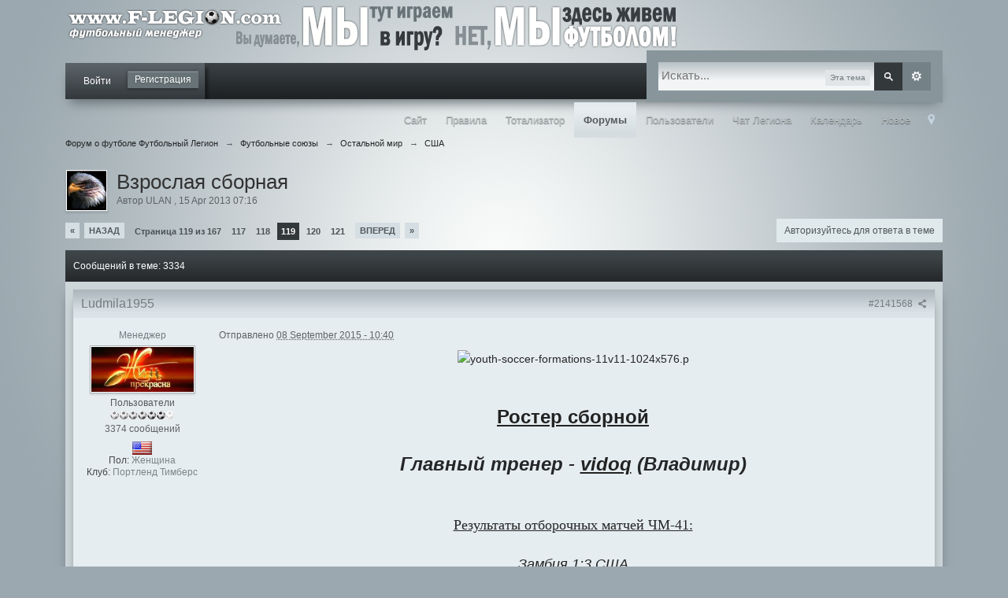

--- FILE ---
content_type: text/html;charset=UTF-8
request_url: https://forum.football/index.php?/topic/28295-nashi-sbornye/page-119
body_size: 35818
content:
<!DOCTYPE html>
    <html lang="en" >
    <head>
        <meta charset="UTF-8" />
       <title>Взрослая сборная - Страница 119 - США - Форум о футболе Футбольный Легион</title>
        <meta http-equiv="X-UA-Compatible" content="IE=edge" />
        <link rel="shortcut icon" href='https://forum.football/favicon.ico' />
        <link rel="image_src" href='https://forum.football/public/style_images/executive2/meta_image.png' />
        <script type='text/javascript'>
        //<![CDATA[
            jsDebug            = 0; /* Must come before JS includes */
            DISABLE_AJAX    = parseInt(0); /* Disables ajax requests where text is sent to the DB; helpful for charset issues */
            inACP            = false;
            var isRTL        = false;
            var rtlIe        = '';
            var rtlFull        = '';
        //]]>
        </script>
        
	
				
			<link rel="stylesheet" type="text/css"  href="https://forum.football/public/style_css/prettify.css?ipbv=0c62faca8460432c650681c79bc34262" />
		
	
	

	
	<style type="text/css" >
		/* Inline CSS */
		
/* CSS: ipb_help*/

	</style>
	

	<style type="text/css" >
		/* Inline CSS */
		
/* CSS: ipb_mlist_addon*/
#mlist_tabs_ru{margin-top:35px}#mlist_tabs_ru
li{text-align:center}#mlist_tabs_ru li
a{padding:5px
8px}
	</style>
	

	<style type="text/css" title="Main" media="screen">
		/* Inline CSS */
		
/* CSS: calendar_select*/
.calendar_date_select{color:white;border:#71787a 1px solid;display:block;width:195px;z-index:1000}iframe.ie6_blocker{position:absolute;z-index:999}.calendar_date_select thead
th{font-weight:bold;background-color:#9da6a9;border-top:1px solid #71787a;border-bottom:1px solid #71787a;color:white !important}.calendar_date_select
.cds_buttons{text-align:center;padding:5px
0px;background-color:#525759}.calendar_date_select
.cds_footer{background-color:black;padding:3px;font-size:12px;text-align:center}.calendar_date_select
table{margin:0px;padding:0px}.calendar_date_select
.cds_header{background-color:#becace;border-bottom:2px solid #9da6a9;text-align:center}.calendar_date_select .cds_header
span{font-size:15px;color:black;font-weight:bold}.calendar_date_select
select{font-size:11px}.calendar_date_select .cds_header a:hover{color:white}.calendar_date_select .cds_header
a{width:22px;height:20px;text-decoration:none;font-size:14px;color:black !important}.calendar_date_select .cds_header
a.prev{float:left}.calendar_date_select .cds_header
a.next{float:right}.calendar_date_select .cds_header
a.close{float:right;display:none}.calendar_date_select .cds_header
select.month{width:90px}.calendar_date_select .cds_header
select.year{width:61px}.calendar_date_select .cds_buttons
a{color:white;font-size:9px}.calendar_date_select
td{font-size:12px;width:24px;height:21px;text-align:center;vertical-align:middle;background-color:#e6edf0}.calendar_date_select
td.weekend{background-color:#d2dadd;border-left:1px solid #c2cace;border-right:1px solid #c2cace}.calendar_date_select td
div{color:#000}.calendar_date_select td
div.other{color:#acb5b8}.calendar_date_select td.selected
div{color:white}.calendar_date_select tbody
td{border-bottom:1px solid #c2cace}.calendar_date_select
td.selected{background-color:#71787a}.calendar_date_select td:hover{background-color:#c0cace}.calendar_date_select
td.today{border:1px
dashed #96a0a4}.calendar_date_select td.disabled
div{color:#d3dde1}.fieldWithErrors
.calendar_date_select{border:2px
solid red}
	</style>
	

	<style type="text/css" title="Main" media="screen,print">
		/* Inline CSS */
		
/* CSS: ipb_common*/
#lightbox{position:absolute;left:0;width:100%;z-index:16000 !important;text-align:center;line-height:0}#lightbox
img{width:auto;height:auto}#lightbox a
img{border:none}#outerImageContainer{position:relative;background-color:#fff;width:250px;height:250px;margin:0
auto}#imageContainer{padding:10px}#loading{position:absolute;top:40%;left:0%;height:25%;width:100%;text-align:center;line-height:0}#hoverNav{position:absolute;top:0;left:0;height:100%;width:100%;z-index:10}#imageContainer>#hoverNav{left:0}#hoverNav
a{outline:none}#prevLink,#nextLink{width:49%;height:100%;background-image:url(https://forum.football/public/style_images/executive2/spacer.gif);display:block}#prevLink{left:0;float:left}#nextLink{right:0;float:right}#prevLink:hover,#prevLink:visited:hover{background:url(https://forum.football/public/style_images/executive2/lightbox/prevlabel.gif) left 15% no-repeat}#nextLink:hover,#nextLink:visited:hover{background:url(https://forum.football/public/style_images/executive2/lightbox/nextlabel.gif) right 15% no-repeat}#imageDataContainer{font:10px Verdana, Helvetica, sans-serif;background-color:#fff;margin:0
auto;line-height:1.4em;overflow:auto;width:100%	}#imageData{padding:0
10px;color:#666}#imageData
#imageDetails{width:70%;float:left;text-align:left}#imageData
#caption{font-weight:bold}#imageData
#numberDisplay{display:block;clear:left;padding-bottom:1.0em}#imageData
#bottomNavClose{width:66px;float:right;padding-bottom:0.7em;outline:none}#overlay{position:fixed;top:0;left:0;z-index:15000 !important;width:100%;height:500px;background-color:#000}strong.bbc{font-weight:bold !important}em.bbc{font-style:italic !important}span.bbc_underline{text-decoration:underline !important}acronym.bbc{border-bottom:1px dotted #000}span.bbc_center,div.bbc_center,p.bbc_center{text-align:center;display:block}span.bbc_left,div.bbc_left,p.bbc_left{text-align:left;display:block}span.bbc_right,div.bbc_right,p.bbc_right{text-align:right;display:block}div.bbc_indent{margin-left:50px}del.bbc{text-decoration:line-through !important}.post.entry-content ul, ul.bbc, .as_content
ul{list-style:disc outside;margin:12px
0 12px 40px}.post.entry-content ul,ul.bbc ul.bbc, .as_content
ul{list-style-type:circle}.post.entry-content ul,ul.bbc ul.bbcul.bbc, .as_content
ul{list-style-type:square}.post.entry-content ul.decimal,ul.bbcol.decimal, .post.entry-content ol, .post_body ol, .as_content
ol{margin:12px
0 12px 40px !important;list-style-type:decimal !important}.post.entry-content ul.lower-alpha,ul.bbcol.lower-alpha{margin-left:40px;list-style-type:lower-alpha}.post.entry-content ul.upper-alpha,ul.bbcol.upper-alpha{margin-left:40px;list-style-type:upper-alpha}.post.entry-content ul.lower-roman,ul.bbcol.lower-roman{margin-left:40px;list-style-type:lower-roman}.post.entry-content ul.upper-roman,ul.bbcol.upper-roman{margin-left:40px;list-style-type:upper-roman}hr.bbc{display:block;border-top:2px solid #777}div.bbc_spoiler{}div.bbc_spoiler
span.spoiler_title{font-weight:bold}div.bbc_spoiler_wrapper{border:1px
inset #777;padding:4px}div.bbc_spoiler_content{}input.bbc_spoiler_show{width:45px;font-size: .7em;margin:0px;padding:0px}img.bbc_img{cursor:pointer}.signature
img.bbc_img{cursor:default}.signature a
img.bbc_img{cursor:pointer}pre.prettyprint,code.prettyprint{background-color:#fafafa !important;-moz-border-radius:4px;-webkit-border-radius:4px;-o-border-radius:4px;-ms-border-radius:4px;-khtml-border-radius:4px;border-radius:4px;color:#000;padding:5px;border:1px
solid #c9c9c9;overflow:auto;margin-left:10px;font-size:13px;line-height:140%;font-family:monospace!important}pre.prettyprint{width:95%;margin:1em
auto;padding:1em}div.blockquote{font-size:12px;padding:10px;border-left:2px solid #989898;border-right:2px solid #e5e5e5;border-bottom:2px solid #e5e5e5;-moz-border-radius:0 0 5px 5px;-webkit-border-radius:0 0 5px 5px;border-radius:0 0 5px 5px;background:#f7f7f7}blockquote.ipsBlockquote
blockquote.ipsBlockquote{margin:0
10px 0 0}blockquote.ipsBlockquote
p.citation{margin:6px
10px 0 0}blockquote.ipsBlockquote.built{border-top:none;-moz-border-top-right-radius:0px;-webkit-border-top-left-radius:0px;border-top-left-radius:0px;border-top-right-radius:0px}p.citation{font-size:12px;padding:8px
10px;border-left:2px solid #8f9699;background:#f0f6f8;background: -moz-linear-gradient(top, #f0f6f8 0%, #e3eaed 100%);background: -webkit-gradient(linear, left top, left bottom, color-stop(0%,#f0f6f8), color-stop(100%,#e3eaed));border-top:2px solid #e3eaed;border-right:2px solid #e3eaed;-moz-border-radius:5px 5px 0 0;-webkit-border-radius:5px 5px 0 0;border-radius:5px 5px 0 0;font-weight:bold;overflow-x:auto}blockquote.ipsBlockquote{font-size:12px;padding:10px;border:2px
solid #8f9699;border-left:2px solid #8f9699;background:#f7fdff;-moz-border-radius:5px;-webkit-border-radius:5px;border-radius:5px;background:#eff7f9;margin:0
0;overflow-x:auto}div.blockquote
div.blockquote{margin:0
10px 0 0}div.blockquote
p.citation{margin:6px
10px 0 0}._sharedMediaBbcode{width:500px;background:#f0f6f8;background: -moz-linear-gradient(top, #f0f6f8 0%, #e3eaed 100%);background: -webkit-gradient(linear, left top, left bottom, color-stop(0%,#f0f6f8), color-stop(100%,#e3eaed));border:1px
solid #d9e1e4;-moz-box-shadow:0px 1px 3px rgba(255,255,255,1) inset, 0px 1px 1px rgba(0,0,0,0.2);-webkit-box-shadow:0px 1px 3px rgba(255,255,255,1) inset, 0px 1px 1px rgba(0,0,0,0.2);box-shadow:0px 1px 3px rgba(255,255,255,1) inset, 0px 1px 2px rgba(0,0,0,0.2);-moz-border-radius:3px;-webkit-border-radius:3px;border-radius:3px;color:#5f6567;display:inline-block;margin-right:15px;margin-bottom:5px;padding:15px}.bbcode_mediaWrap
.details{color:#5f6567;font-size:12px;line-height:1.5;margin-left:95px}.bbcode_mediaWrap .details
a{color:#5f6567;text-decoration:none}.bbcode_mediaWrap .details h5, .bbcode_mediaWrap .details h5
a{font:400 20px/1.3 "Helvetica Neue", Helvetica, Arial, sans-serif;color:#232627;word-wrap:break-word;max-width:420px}.bbcode_mediaWrap
img.sharedmedia_image{float:left;position:relative;max-width:80px}.bbcode_mediaWrap
img.sharedmedia_screenshot{float:left;position:relative;max-width:80px}.cke_button_ipsmedia
span.cke_label{display:inline !important}
	</style>
	

	<style type="text/css" >
		/* Inline CSS */
		
/* CSS: ipb_ckeditor*/

	</style>
	

	<style type="text/css" >
		/* Inline CSS */
		
/* CSS: ipb_editor*/

	</style>
	

	<style type="text/css" >
		/* Inline CSS */
		
/* CSS: ipb_login_register*/

	</style>
	

	<style type="text/css" >
		/* Inline CSS */
		
/* CSS: ipb_ucp*/

	</style>
	

	<style type="text/css" title="Main" media="screen,print">
		/* Inline CSS */
		
/* CSS: ipb_styles*/
body,div,dl,dt,dd,ul,ol,li,h1,h2,h3,h4,h5,h6,pre,form,fieldset,input,textarea,p,blockquote,th,td{margin:0;padding:0}table{border-collapse:collapse;border-spacing:0}fieldset,img{border:0}address,caption,cite,code,dfn,th,var{font-style:normal;font-weight:normal}ol,ul{list-style:none}caption,th{text-align:left}h1,h2,h3,h4,h5,h6{font-size:100%;font-weight:normal}q:before,q:after{content:''}abbr,acronym{border:0}hr{display:none}address{display:inline}html,body{background:#9ba8af url(https://forum.football/public/style_images/executive2/bg.png) no-repeat;background-position:center;background-attachment:fixed;color:#737c80}body{font:normal 13px helvetica,arial,sans-serif;position:relative}input,select{font:normal 13px helvetica,arial,sans-serif}h3,strong{font-weight:bold}em{font-style:italic}img,.input_check,.input_radio{vertical-align:middle}legend{display:none}table{width:100%}td{padding:3px}a{color:#0b0b0c;text-decoration:none}a:hover{color:#333d43;text-decoration:underline}.ipsList_inline>li{display:inline-block;margin:0
3px}.ipsList_inline>li:first-child{margin-left:0}.ipsList_inline>li:last-child{margin-right:0}.ipsList_inline.ipsList_reset>li:first-child{margin-left:3px}.ipsList_inline.ipsList_reset>li:last-child{margin-right:3px}.ipsList_inline.ipsList_nowrap{white-space:nowrap}.ipsList_withminiphoto>li{margin-bottom:8px}.ipsList_withmediumphoto > li
.list_content{margin-left:60px}.ipsList_withminiphoto > li
.list_content{margin-left:40px}.ipsList_withtinyphoto > li
.list_content{margin-left:30px}.list_content{word-wrap:break-word}.ipsList_data
li{margin-bottom:6px;line-height:1.3}.ipsList_data
.row_data{display:inline-block;word-wrap:break-word;max-width:100%}.ipsList_data .row_title, .ipsList_data
.ft{display:inline-block;float:left;width:120px;font-weight:bold;text-align:right;padding-right:10px}.ipsList_data.ipsList_data_thin .row_title, .ipsList_data.ipsList_data_thin
.ft{width:80px}.ipsType_pagetitle,.ipsType_subtitle{font:300 26px/1.3 Helvetica,Arial,sans-serif;color:#323232}.ipsType_subtitle{font-size:18px}.ipsType_sectiontitle{font-size:16px;font-weight:normal;color:#70767d;padding:5px
0;border-bottom:1px solid #b4bec7}.ipsType_pagedesc{color:#4e5557;line-height:1.5}.ipsType_pagedesc
a{text-decoration:underline}.ipsType_textblock{line-height:1.5;color:#282828}.ipsType_small{font-size:12px}.ipsType_smaller, .ipsType_smaller
a{font-size:11px !important}.ipsType_smallest, .ipsType_smallest
a{font-size:10px !important}.ipsReset{margin:0px
!important;padding:0px
!important}#content,.main_width{margin:0
auto;width:87% !important;min-width:960px}#branding,#header_bar,#primary_nav{min-width:980px}#content{background:transparent;padding:10px
10px;line-height:120%}.row1,.post_block.row1{background-color:#e6edf0}.row2,.post_block.row2{background-color:#e6edf0}.unread{background-color:#d8e1e4}.unread .altrow,.unread.altrow{background-color:#d8e1e4}.highlighted, .highlighted
.altrow{background-color:#dde7ea}.ipsBox{background:#cdd6d9;-webkit-box-shadow:0px 10px 15px -6px #616A6F;-moz-box-shadow:0px 10px 15px -6px #616A6F;box-shadow:0px 10px 15px -6px #616A6F}.ipsBox_notice,.ipsBox_highlight{background:#e5eef2;border-bottom:1px solid #c8d3d7}a.ipsBadge:hover{color:#fff}.ipsBadge_green{background:#353b3e}.ipsBadge_purple{background:#9b87a9}.ipsBadge_grey{background:#5e6569}.ipsBadge_lightgrey{background:#b3bec4}.ipsBadge_orange{background:#e2af82}.ipsBadge_red{background:#bb776a}.bar{background:#d5dde0;padding:8px
10px}.bar.altbar{background:#d1d9de;color:#565c5f}.header{background:#c7d0d5;color:#565c5f}body .ipb_table .header a,
body .topic_options
a{color:#454a4d}.post_block{background:#e6edf0;border-bottom:1px solid #cdd2d6;margin-bottom:20px;-webkit-box-shadow:0px 10px 15px -6px #616A6F;-moz-box-shadow:0px 10px 15px -6px #616A6F;box-shadow:0px 10px 15px -6px #616A6F}.post_body
.post{color:#242627}.bbc_url,.bbc_email{color:#222;text-decoration:underline}.date, .poll_question
.votes{color:#6f7678;font-size:11px}.no_messages{background-color:#f2f7f8;color:#202223;padding:15px
10px}.tab_bar{background-color:#dce2e6;color:#4a6784}.tab_bar
li.active{background-color:#313639;color:#fff}.tab_bar.no_title.mini{border-bottom:8px solid #313639}.ipbmenu_content,.ipb_autocomplete{background-color:#d8e1e4;border:1px
solid #939da0;-webkit-box-shadow:rgba(0, 0, 0, 0.3) 0px 6px 6px;box-shadow:rgba(0, 0, 0, 0.3) 0px 6px 6px}.ipbmenu_content li, .ipb_autocomplete
li{border-bottom:1px solid #c3ccd0}.ipb_autocomplete
li.active{background:#c8d2d5}.ipbmenu_content a:hover{background:#c8d2d5}.input_submit{background:#212121 url(https://forum.football/public/style_images/executive2/topic_button.png) repeat-x top;color:#fff;-moz-border-radius:0px;-webkit-border-radius:0px;border-radius:0px;-moz-box-shadow:inset 0 1px 0 0 #5c5c5c, 0px 2px 3px rgba(0,0,0,0.2);-webkit-box-shadow:inset 0 1px 0 0 #5c5c5c, 0px 2px 3px rgba(0,0,0,0.2);box-shadow:inset 0 1px 0 0 #5c5c5c, 0px 2px 3px rgba(0,0,0,0.2);border-color:#212121}.input_submit:hover{color:#fff}.input_submit.alt{background:#e2e9f0;border-color:#ccd8dc;color:#3c4041;-moz-box-shadow:inset 0 1px 0 0 #e9f1f3, 0px 2px 3px rgba(0,0,0,0.2);-webkit-box-shadow:inset 0 1px 0 0 #eff3f8, 0px 2px 3px rgba(0,0,0,0.2);box-shadow:inset 0 1px 0 0 #e9f1f3, 0px 2px 3px rgba(0,0,0,0.2)}.input_submit.alt:hover{color:#3c4041}.input_submit.delete{background:#ad2930;border-color:#C8A5A4 #962D29 #962D29 #C8A5A4;color:#fff;-moz-box-shadow:inset 0 1px 0 0 #C8A5A4, 0px 2px 3px rgba(0,0,0,0.2);-webkit-box-shadow:inset 0 1px 0 0 #C8A5A4, 0px 2px 3px rgba(0,0,0,0.2);box-shadow:inset 0 1px 0 0 #C8A5A4, 0px 2px 3px rgba(0,0,0,0.2)}.input_submit.delete:hover{color:#fff}body#ipboard_body fieldset.submit,
body#ipboard_body
p.submit{background-color:#acbabe}.moderated, body .moderated td, .moderated td.altrow, .post_block.moderated,
body td.moderated, body
td.moderated{background-color:#f8f1f3}.post_block.moderated{border-color:#e9d2d7}.moderated
.row2{background-color:#f0e0e3}.moderated, .moderated
a{color:#6f3642}body#ipboard_body.redirector{background:#fff !important}#header_bar{background:transparent;padding:0;text-align:right}#admin_bar{font-size:11px;line-height:26px}#admin_bar li.active
a{color:#fc6d35}#admin_bar
a{color:#44494c}#admin_bar a:hover{color:#fff}.services{display:inline-block !important;margin:0;padding-left:8px !important;padding-top:13px;float:left !important}.services
a{display:inline-block !important;margin:0;padding:0
!important}.services a:hover{background-image:none !important}#user_navigation
ul{width:auto !important}#user_navigation ul
li{background:url(https://forum.football/public/style_images/executive2/user_link.png) 100% 0 repeat-x;height:46px;display:inline-block !important}#user_navigation ul
li.user_nav_break{width:8px;background:url(https://forum.football/public/style_images/executive2/user_link.png) 100% 0 repeat-x}#user_navigation ul
li.user_nav_end{width:16px;background:url(https://forum.football/public/style_images/executive2/user_link_end.png) 100% 0 repeat-x}#user_navigation
ul{background:url(https://forum.football/public/style_images/executive2/user_link.png) 100% 0 repeat-x;display:inline-block !important}#user_navigation{float:left;color:#9f9f9f;font-size:12px}#user_navigation
a{color:#fff}#user_navigation .ipsList_inline
li{margin:0
!important;float:left !important}#user_navigation.not_logged_in{height:46px !important;padding:0px
0 4px !important;display:inline-block !important}#user_navigation.not_logged_in
ul{height:46px !important;padding:0px
0 4px !important;display:inline-block !important;width:auto !important}a#sign_in{margin:0px
!important;padding:0
!important;margin-right:12px !important;line-height:46px;height:46px}a#sign_in:hover{background-image:none !important;color:#fff}#user_link{font-size:12px;color:#fff;padding:0
12px !important;height:46px;line-height:46px;display:inline-block;outline:0}#user_link_dd,.dropdownIndicator{display:inline-block;width:9px;height:5px;background:url(https://forum.football/public/style_images/executive2/header_dropdown.png) no-repeat left}#user_link:hover,#notify_link:hover,#inbox_link:hover,.not_link:hover,.mess_link:hover,.sign_out-link:hover{background-color:#44484a !important;text-decoration:none}#user_link:hover,.sign_out-link:hover{background-image:none !important;text-decoration:none}.sign_out-link{line-height:46px;height:46px;padding-right:8px;font-size:11px}.sign_out-link:hover{background:none !important}#user_link_menucontent #links
li{width:50% !important;float:left !important;margin:3px
0;text-shadow:0px 1px 0 rgba(255,255,255,1);white-space:nowrap;text-align:left !important}#user_link_menucontent
ul{width:110% !important}#user_link_menucontent #links li
a{padding:0;color:#42464a;text-shadow:none}#user_link_menucontent #links li a:hover{background:none}#user_link.menu_active{background:#E6EDF0;color:#333639}#user_link.menu_active #user_link_dd, .menu_active .dropdownIndicator, li.active
.dropdownIndicator{background-position:right}#community_app_menu .menu_active
.dropdownIndicator{background-position:left}#community_app_menu li.active .menu_active
.dropdownIndicator{background-position:right}#user_link_menucontent
#statusForm{margin-bottom:15px}#user_link_menucontent
#statusUpdate{margin-bottom:5px}#user_link_menucontent>div{margin-left:15px;width:265px;text-align:left}#statusSubmitGlobal{margin-top:3px}#user_link.menu_active,#notify_link.menu_active,#inbox_link.menu_active{background-position:bottom;background-color:#E6EDF0;-moz-border-radius:0px 0px 0 0;-webkit-border-top-left-radius:0px;-webkit-border-top-right-radius:0px;border-radius:0px 0px 0 0}#notify_link,#inbox_link{vertical-align:middle !important;width:18px !important;height:26px !important;padding:11px
24px 19px 12px !important;position:relative !important;line-height:40px !important;text-decoration:none !important}#notify_link{background:url(https://forum.football/public/style_images/executive2/icon_notify.png) no-repeat center 6px !important}#inbox_link{background:url(https://forum.football/public/style_images/executive2/icon_inbox.png) no-repeat center 6px !important}#user_navigation
#register_link{background:#687378;color:#fff;display:inline-block;padding:3px
8px;border:1px
solid #687378;-webkit-box-shadow:inset 0px 1px 0 rgba(255,255,255,0.2), 0px 1px 4px rgba(0,0,0,0.4);-moz-box-shadow:inset 0px 1px 0 rgba(255,255,255,0.2), 0px 1px 4px rgba(0,0,0,0.4);box-shadow:inset 0px 1px 0 rgba(255,255,255,0.2), 0px 1px 4px rgba(0,0,0,0.4);text-shadow:0px 1px 2px rgba(0,0,0,0.3);margin-top:10px}#branding{background:transparent;min-height:80px}#logo{display:inline}#primary_nav{background:#1E2324 url(https://forum.football/public/style_images/executive2/user_nav.png) repeat-x;font-size:13px;padding:0;width:87%;margin:0
auto;height:46px !important;-webkit-box-shadow:0px 10px 15px -6px #616A6F;-moz-box-shadow:0px 10px 15px -6px #616A6F;box-shadow:0px 10px 15px -6px #616A6F;margin-bottom:30px}#primary_nav
ul{float:right !important;text-align:right !important;margin-right:0 !important}#community_app_menu>li{margin:0px
0px 0 0;position:relative}#community_app_menu>li>a{color:#b9c1c3;background:transparent;display:block;padding:15px
12px 15px;text-shadow:0px 1px 1px rgba(0,0,0,0.5)}#community_app_menu>li>a:hover,#community_app_menu>li>a.menu_active{background:url(https://forum.football/public/style_images/executive2/nav_hover.png) repeat-x;color:#fff;text-decoration:none}#community_app_menu>li.active>a{background:url(https://forum.football/public/style_images/executive2/nav_active.png) repeat-x;color:#555a5c;font-weight:bold;margin-top:0;text-shadow:none}#quickNavLaunch
span{background:url(https://forum.football/public/style_images/executive2/icon_quicknav.png) no-repeat top;width:13px;height:13px;display:inline-block}#quickNavLaunch:hover
span{background:url(https://forum.football/public/style_images/executive2/icon_quicknav.png) no-repeat bottom}#primary_nav
#quickNavLaunch{padding:15px
8px 15px}#more_apps_menucontent,.submenu_container{background:#2f3336;font-size:12px;border:0;min-width:140px}#more_apps_menucontent li, .submenu_container
li{padding:0;border:0;float:none !important;min-width:150px}#more_apps_menucontent a, .submenu_container
a{display:block;padding:8px
10px;color:#fff;text-shadow:0px 1px 1px rgba(0,0,0,0.5)}#more_apps_menucontent li:hover, .submenu_container li:hover{background-color:#fff !important}#more_apps_menucontent li:hover a, .submenu_container li:hover
a{color:#fff;text-shadow:none;background:#444c50}#community_app_menu .submenu_container,#more_apps_menucontent.submenu_container{width:260px}#community_app_menu .submenu_container li,
#more_apps_menucontent.submenu_container
li{width:260px}.breadcrumb{color:#5a6265;font-size:11px}.breadcrumb
a{color:#222526}.breadcrumb li
.nav_sep{margin:0
5px 0 0}.breadcrumb li:first-child{margin-left:0}.breadcrumb.top{margin-bottom:10px}.breadcrumb.bottom{margin-top:10px;width:100%}.ipsHeaderMenu{background:#e6edf0;background: -moz-linear-gradient(top, #e6edf0 0%, #d9dfe2 70%, #cbd1d4 100%);background: -webkit-gradient(linear, left top, left bottom, color-stop(0%,#e6edf0), color-stop(70%,#d9dfe2), color-stop(100%,#cbd1d4));padding:10px;-moz-border-radius:0 0 0px 0px;-webkit-border-bottom-right-radius:0px;-webkit-border-bottom-left-radius:0px;border-radius:0 0 0px 0px;overflow:hidden;width:340px}.ipsHeaderMenu
.ipsType_sectiontitle{margin-bottom:8px}#user_notifications_link_menucontent.ipsHeaderMenu,#user_inbox_link_menucontent.ipsHeaderMenu{width:300px}#search{margin:0px
0px;border:15px
solid #88969c}#search:hover{border:15px
solid #818f95}#main_search{font-size:15px;border:0;padding:0;background:transparent;width:160px;outline:0}#main_search.inactive{color:#9da7ad}#search_wrap{position:relative;background:#f2f4f5 url(https://forum.football/public/style_images/executive2/searchbg.png) repeat-x;display:block;padding:0
26px 0 4px;height:36px;line-height:36px;min-width:280px}#adv_search{width:36px;height:36px;background:url(https://forum.football/public/style_images/executive2/advanced_search.png) no-repeat center 50%;text-indent: -3000em;display:inline-block;margin:0px
0px 0px 0px;background-color:#748187}#adv_search:hover{background-color:#5b666b}#search
.submit_input{background:#33383b url(https://forum.football/public/style_images/executive2/search_icon.png) no-repeat 50%;text-indent: -3000em;padding:0;border:0;border:0px
solid #7ba60d;display:block;width:36px;height:36px;position:absolute;right:0;top:0;bottom:0;-webkit-box-shadow:inset 0px 1px 0 rgba(255,255,255,0.2);-moz-box-shadow:inset 0px 1px 0 rgba(255,255,255,0.2);box-shadow:inset 0px 1px 0 rgba(255,255,255,0.2)}#search .submit_input:hover{background-color:#464d51}#search_options{font-size:10px;height:20px;line-height:20px;margin:10px
15px 3px 0;padding:0
6px;background:#e2e5e7;display:inline-block;float:right;max-width:80px;text-overflow:ellipsis;overflow:hidden}#search_options_menucontent{min-width:100px;background:#e6edf0;white-space:nowrap}#search_options_menucontent
input{margin-right:10px}#search_options_menucontent
li{border-bottom:0;padding:0px
0 !important;margin-top: -8px !important}#search_options_menucontent
label{cursor:pointer}#backtotop{width:24px;height:24px;line-height:20px;left:50%;margin-left: -12px;position:absolute;display:inline-block;background:#7e888b;text-align:center;opacity:0.4;outline:0}#backtotop:hover{background:#626d72;color:#fff;opacity:1}#footer_utilities{padding:10px;font-size:11px;position:relative;text-shadow:0px 1px 0px #C1CFD7}#footer_utilities .ipsList_inline>li>a{margin-right:0px;padding:4px
10px}#footer_utilities
a.menu_active{background:#e6edf0;margin-top: -5px;padding:3px
9px 4px !important;z-index:20000;position:relative;display:inline-block;border:1px
solid #a7b0b4;border-bottom:0}#copyright{color:#222627;text-align:right;text-shadow:0px 1px 0px #c1cfd7}#copyright
a{color:#0B0B0C}#ipsDebug_footer{width:900px;margin:8px
auto 0px auto;text-align:center;color:#3c4143;text-shadow:0px 1px 0px #fff;font-size:11px}#ipsDebug_footer
strong{margin-left:20px}#ipsDebug_footer
a{color:#3c4143}#rss_menu{background-color:#fef3d7;border:1px
solid #ed7710}#rss_menu
li{border-bottom:1px solid #fce19b}#rss_menu
a{color:#ed7710;padding:5px
8px}#rss_menu a:hover{background-color:#ed7710;color:#fff}.ipsUserPhoto{padding:1px;border:1px
solid #a7b0b4;background:#fff;-webkit-box-shadow:0px 2px 2px rgba(0,0,0,0.1);-moz-box-shadow:0px 2px 2px rgba(0,0,0,0.1);box-shadow:0px 2px 2px rgba(0,0,0,0.1)}.ipsUserPhotoLink:hover
.ipsUserPhoto{border-color:#697174}.ipsUserPhoto_variable{max-width:155px}.ipsUserPhoto_large{max-width:90px;max-height:90px}.ipsUserPhoto_medium{width:50px;height:50px}.ipsUserPhoto_mini{width:30px;height:30px}.ipsUserPhoto_tiny{width:20px;height:20px}.ipsUserPhoto_icon{width:16px;height:16px}.general_box{background:#dae3e6;margin-bottom:10px}.general_box
h3{font:normal 14px helvetica, arial, sans-serif;padding:8px
10px;background:#7b8a90 url(https://forum.football/public/style_images/executive2/h3.png) repeat-x;color:#545d61;text-shadow:0 1px 0 #c3cfd5}.general_box
.none{color:#acb5b8}.ipsBox,.ipsPad{padding:9px}.ipsPad_double{padding:9px
19px}.ipsBox_withphoto{margin-left:65px}.ipsBox_container{background:#e6edf0;border:1px
solid #c8d1d4}.ipsBox_container.moderated{background:#f8f1f3;border:1px
solid #d6b0bb}.ipsBox_notice{padding:10px;line-height:1.6;margin-bottom:10px}.ipsBox_container
.ipsBox_notice{margin: -10px -10px 10px -10px}.ipsPad_half{padding:4px
!important}.ipsPad_left{padding-left:9px}.ipsPad_top{padding-top:9px}.ipsPad_top_slimmer{padding-top:7px}.ipsPad_top_half{padding-top:4px}.ipsPad_top_bottom{padding-top:9px;padding-bottom:9px}.ipsPad_top_bottom_half{padding-top:4px;padding-bottom:4px}.ipsMargin_top{margin-top:9px}.ipsBlendLinks_target
.ipsBlendLinks_here{opacity:0.5;-webkit-transition:all 0.1s ease-in-out;-moz-transition:all 0.2s ease-in-out}.ipsBlendLinks_target:hover
.ipsBlendLinks_here{opacity:1}.block_list>li{padding:5px
10px;border-bottom:1px solid #d2dfe3}.ipsModMenu{width:15px;height:15px;display:inline-block;text-indent: -2000em;background:url(https://forum.football/public/style_images/executive2/moderation_cog.png) no-repeat;margin-right:5px;vertical-align:middle}.ipsBadge{display:inline-block;height:16px;line-height:16px;padding:0
5px;font-size:9px;font-weight:bold;text-transform:uppercase;color:#fff;-moz-border-radius:0px;-webkit-border-radius:0px;border-radius:0px;vertical-align:middle}.ipsBadge.has_icon
img{max-height:7px;vertical-align:baseline}#nav_app_ipchat
.ipsBadge{position:absolute}#ajax_loading{background:#202325;background: -moz-linear-gradient(top, #373c40 0%, #202325 100%);background: -webkit-gradient(linear, left top, left bottom, color-stop(0%,#373c40), color-stop(100%,#202325));background:linear-gradient(top, #373c40 0%,#202325 100%);border:1px
solid #202325;color:#fff;text-align:center;padding:5px
0 8px;width:8%;top:0px;left:46%;-moz-border-radius:0 0 0px 0px;-webkit-border-bottom-right-radius:0px;-webkit-border-bottom-left-radius:0px;border-radius:0 0 0px 0px;z-index:10000;position:fixed;-moz-box-shadow:0px 3px 5px rgba(0,0,0,0.2), inset 0px -1px 0px rgba(255,255,255,0.2);-webkit-box-shadow:0px 3px 5px rgba(0,0,0,0.2), inset 0px -1px 0px rgba(255,255,255,0.2);box-shadow:0px 3px 5px rgba(0,0,0,0.2), inset 0px -1px 0px rgba(255,255,255,0.2)}#ipboard_body.redirector{width:500px;margin:150px
auto 0 auto}#ipboard_body.minimal{margin-top:40px}#ipboard_body.minimal
#content{-moz-border-radius:0px;-webkit-border-radius:0px;border-radius:0px;padding:20px
30px}#ipboard_body.minimal
h1{font-size:32px}#ipboard_body.minimal
.ipsType_pagedesc{font-size:16px}.progress_bar{background-color:#f8fcfe;border:1px
solid #c4cdd0}.progress_bar
span{background:#313639 url(https://forum.football/public/style_images/executive2/gradient_bg.png) repeat-x left 50%;color:#fff;font-size:0em;font-weight:bold;text-align:center;text-indent: -2000em;height:10px;display:block;overflow:hidden}.progress_bar.limit
span{background:#b82929 url(https://forum.football/public/style_images/executive2/progressbar_warning.png) repeat-x center}.progress_bar span
span{display:none}.progress_bar.user_warn{margin:0
auto;width:80%}.progress_bar.user_warn
span{height:6px}.progress_bar.topic_poll{border:1px
solid #c4cdd0;margin-top:2px;width:40%}li.rating
a{outline:0}.antispam_img{margin:0
3px 5px 0}span.error{color:#ad2930;font-weight:bold;clear:both}#recaptcha_widget_div{max-width:350px}#recaptcha_table{border:0
!important}.mediatag_wrapper{position:relative;padding-bottom:56.25%;padding-top:30px;height:0;overflow:hidden}.mediatag_wrapper iframe,
.mediatag_wrapper object,
.mediatag_wrapper
embed{position:absolute;top:0;left:0;width:100%;height:100%}.tab_filters ul, .tab_filters li, fieldset.with_subhead span.desc, fieldset.with_subhead label,.user_controls
li{display:inline}.right{float:right}.left{float:left}.hide{display:none}.short{text-align:center}.clear{clear:both}.clearfix:after{content:".";display:block;height:0;clear:both;visibility:hidden}.faded{opacity:0.5}.clickable{cursor:pointer}.reset_cursor{cursor:default}.bullets ul, .bullets ol,ul.bullets,ol.bullets{list-style:disc;margin-left:30px;line-height:150%;list-style-image:none}.maintitle{background:#242729 url(https://forum.football/public/style_images/executive2/tile_cat.png) repeat-x top;color:#fff;padding:11px
10px 12px;font-size:17px;font-weight:300}.maintitle
a{color:#fff;text-transform:uppercase}.collapsed
.maintitle{opacity:0.2;-moz-border-radius:0px;-webkit-border-radius:0px;border-radius:0px}.collapsed .maintitle:hover{opacity:0.4}.maintitle
.toggle{visibility:hidden;background:url(https://forum.football/public/style_images/executive2/cat_minimize.png) no-repeat;text-indent: -3000em;width:29px;height:25px;display:block;outline:0}.maintitle:hover
.toggle{visibility:visible}.collapsed
.toggle{background-image:url(https://forum.football/public/style_images/executive2/cat_maximize.png)}#user_navigation #new_msg_count, .poll_question h4,.rounded{border-radius:0px;-moz-border-radius:0px;-webkit-border-radius:0px}.desc, .desc.blend_links a,p.posted_info{font-size:12px;color:#737c80}.desc.lighter, .desc.lighter.blend_links
a{color:#5d6264}.cancel{color:#ad2930;font-size:0.9em;font-weight:bold}em.moderated{font-size:11px;font-style:normal;font-weight:bold}.positive{color:#6b8778}.negative{color:#855b60}.searchlite{background-color:yellow;color:red;font-size:14px}.activeuserposting{font-style:italic}.col_f_post{width:250px !important}.is_mod
.col_f_post{width:210px !important}td.col_c_post{padding-top:10px !important;width:250px}.col_f_icon{padding:10px
0 0 0 !important;width:24px !important;text-align:center;vertical-align:top}.col_n_icon{vertical-align:middle;width:24px;padding:0
!important}.col_f_views,.col_m_replies{width:100px !important;text-align:right;white-space:nowrap}.col_f_mod,.col_m_mod,.col_n_mod{width:40px;text-align:right}.col_f_preview{width:20px !important;text-align:right}.col_c_icon{padding:10px
5px 10px 5px !important;width:30px;vertical-align:middle;overflow:visible !important}.col_c_post
.ipsUserPhoto{margin-top:3px}.col_n_date{width:250px}.col_m_photo,.col_n_photo{width:30px}.col_m_mod{text-align:right}.col_r_icon{width:3%}.col_f_topic,.col_m_subject{width:49%}.col_f_starter,.col_r_total,.col_r_comments{width:10%}.col_m_date,.col_r_updated,.col_r_section{width:18%}.col_c_stats{width:15%;text-align:right}.col_c_forum{width:auto}.col_mod,.col_r_mod{width:3%}.col_r_title{width:26%}.markerstuff{margin-left: -28px !important;overflow:visible !important}.block_wrap{overflow:visible !important}table.ipb_table{width:100%;line-height:1.3;border-collapse:collapse}table.ipb_table
td{padding:10px;border-bottom:1px solid #d9e2e6;background:#e6edf0}table.ipb_table tr.unread
h4{font-weight:bold}table.ipb_table tr.highlighted
td{border-bottom:0}table.ipb_table
th{font-size:11px;font-weight:bold;padding:8px
6px}.last_post{margin-left:45px}table.ipb_table h4,
table.ipb_table
.topic_title{font-size:14px;display:inline-block}table.ipb_table  .unread
.topic_title{font-weight:bold}table.ipb_table
.ipsModMenu{visibility:hidden}table.ipb_table tr:hover .ipsModMenu, table.ipb_table tr
.ipsModMenu.menu_active{visibility:visible}#announcements
h4{display:inline}#announcements
td{border-bottom:1px solid #f4fbfd}.forum_data{font-size:11px;color:#4f5456;display:inline-block;white-space:nowrap;margin:0px
0 0 8px}.desc_more{background:url(https://forum.football/public/style_images/executive2/desc_more.png) no-repeat top;display:inline-block;width:13px;height:13px;text-indent: -2000em}.desc_more:hover{background-position:bottom}.category_block .ipb_table
h4{font-size:15px;word-wrap:break-word}table.ipb_table
.subforums{margin:2px
0 3px 5px;padding-left:20px;background:url(https://forum.football/public/style_images/executive2/subforum_stem.png) no-repeat left 4px}table.ipb_table .subforums
li.unread{font-weight:bold}table.ipb_table
.expander{visibility:hidden;width:16px;height:16px;display:inline-block}table.ipb_table tr:hover
.expander{visibility:visible;opacity:0.2}table.ipb_table
td.col_f_preview{cursor:pointer}table.ipb_table tr td:hover .expander,.expander.open,.expander.loading{visibility:visible !important;opacity:1}table.ipb_table
.expander.closed{background:url(https://forum.football/public/style_images/executive2/icon_expand_close.png) no-repeat top}table.ipb_table
.expander.open{background:url(https://forum.football/public/style_images/executive2/icon_expand_close.png) no-repeat bottom}table.ipb_table
.expander.loading{background:url(https://forum.football/public/style_images/executive2/loading.gif) no-repeat}table.ipb_table .preview
td{padding:20px
10px 20px 29px;z-index:20000;border-top:0}table.ipb_table .preview td>div{line-height:1.4;position:relative}table.ipb_table .preview
td{-webkit-box-shadow:0px 4px 5px rgba(0,0,0,0.15);-moz-box-shadow:0px 4px 5px rgba(0,0,0,0.15);box-shadow:0px 4px 5px rgba(0,0,0,0.15);border:1px
solid #cbd6da}.preview_col{margin-left:80px}.preview_info{border-bottom:1px solid #dae2e5;padding-bottom:3px;margin: -3px 0 3px}table.ipb_table
.mini_pagination{opacity:0.5}table.ipb_table tr:hover
.mini_pagination{opacity:1}.ipsLayout.ipsLayout_withleft{padding-left:210px}.ipsBox.ipsLayout.ipsLayout_withleft{padding-left:220px}.ipsLayout.ipsLayout_withright{padding-right:210px;clear:left}.ipsBox.ipsLayout.ipsLayout_withright{padding-right:220px}.ipsLayout_content, .ipsLayout .ipsLayout_left,.ipsLayout_right{position:relative}.ipsLayout_content{width:100%;float:left}.ipsLayout
.ipsLayout_left{width:200px;margin-left: -210px;float:left}.ipsLayout
.ipsLayout_right{width:200px;margin-right: -210px;float:right}.ipsLayout_largeleft.ipsLayout_withleft{padding-left:280px}.ipsBox.ipsLayout_largeleft.ipsLayout_withleft{padding-left:290px}.ipsLayout_largeleft.ipsLayout
.ipsLayout_left{width:270px;margin-left: -280px}.ipsLayout_largeright.ipsLayout_withright{padding-right:280px}.ipsBox.ipsLayout_largeright.ipsLayout_withright{padding-right:290px}.ipsLayout_largeright.ipsLayout
.ipsLayout_right{width:270px;margin-right: -280px}.ipsLayout_smallleft.ipsLayout_withleft{padding-left:150px}.ipsBox.ipsLayout_smallleft.ipsLayout_withleft{padding-left:160px}.ipsLayout_smallleft.ipsLayout
.ipsLayout_left{width:140px;margin-left: -150px}.ipsLayout_smallright.ipsLayout_withright{padding-right:150px}.ipsBox.ipsLayout_smallright.ipsLayout_withright{padding-right:160px}.ipsLayout_smallright.ipsLayout
.ipsLayout_right{width:140px;margin-right: -150px}.ipsLayout_tinyleft.ipsLayout_withleft{padding-left:50px}.ipsBox.ipsLayout_tinyleft.ipsLayout_withleft{padding-left:60px}.ipsLayout_tinyleft.ipsLayout
.ipsLayout_left{width:40px;margin-left: -50px}.ipsLayout_tinyright.ipsLayout_withright{padding-right:50px}.ipsBox.ipsLayout_tinyright.ipsLayout_withright{padding-right:60px}.ipsLayout_tinyright.ipsLayout
.ipsLayout_right{width:40px;margin-right: -50px}.ipsLayout_bigleft.ipsLayout_withleft{padding-left:330px}.ipsBox.ipsLayout_bigleft.ipsLayout_withleft{padding-left:340px}.ipsLayout_bigleft.ipsLayout
.ipsLayout_left{width:320px;margin-left: -330px}.ipsLayout_bigright.ipsLayout_withright{padding-right:330px}.ipsBox.ipsLayout_bigright.ipsLayout_withright{padding-right:340px}.ipsLayout_bigright.ipsLayout
.ipsLayout_right{width:320px;margin-right: -330px}.ipsLayout_hugeleft.ipsLayout_withleft{padding-left:380px}.ipsBox.ipsLayout_hugeleft.ipsLayout_withleft{padding-left:390px}.ipsLayout_hugeleft.ipsLayout
.ipsLayout_left{width:370px;margin-left: -380px}.ipsLayout_hugeright.ipsLayout_withright{padding-right:380px}.ipsBox.ipsLayout_hugeright.ipsLayout_withright{padding-right:390px}.ipsLayout_hugeright.ipsLayout
.ipsLayout_right{width:370px;margin-right: -380px}.ipsField
.ipsField_title{font-weight:bold;font-size:15px}.ipsForm_required{color:#ab1f39;font-weight:bold}.ipsForm_horizontal
.ipsField_title{float:left;width:185px;padding-right:15px;text-align:right;line-height:1.8}.ipsForm_horizontal
.ipsField{margin-bottom:15px}.ipsForm_horizontal .ipsField_content, .ipsForm_horizontal
.ipsField_submit{margin-left:200px}.ipsForm_horizontal
.ipsField_checkbox{margin:0
0 5px 200px}.ipsForm_horizontal .ipsField_select
.ipsField_title{line-height:1.6}.ipsForm_vertical
.ipsField{margin-bottom:10px}.ipsForm_vertical
.ipsField_content{margin-top:3px}.ipsForm .ipsField_checkbox
.ipsField_content{margin-left:25px}.ipsForm .ipsField_checkbox
input{float:left;margin-top:3px}.ipsField_primary
input{font-size:18px}.ipsForm_submit{background:#d2dce0;background: -moz-linear-gradient(top, #ebf5f9 0%, #d2dce0 100%);background: -webkit-gradient(linear, left top, left bottom, color-stop(0%,#ebf5f9), color-stop(100%,#d2dce0));padding:5px
10px;text-align:right;border-top:1px solid #bdc7ca;margin-top:25px}.ipsForm_right{text-align:right}.ipsForm_left{text-align:left}.ipsForm_center{text-align:center}.ipsSettings_pagetitle{font-size:20px;margin-bottom:5px}.ipsSettings{padding:0
0px}.ipsSettings_section{margin:0
0 15px 0;border-top:1px solid #d3dbde;padding:15px
0 0 0}.ipsSettings_section>div{margin-left:175px}.ipsSettings_section > div ul
li{margin-bottom:10px}.ipsSettings_section
.desc{margin-top:3px}.ipsSettings_sectiontitle{font:bold 14px Helvetica,Arial,sans-serif;color:#171819;width:165px;padding-left:10px;float:left}.ipsSettings_fieldtitle{min-width:100px;margin-right:10px;font-size:14px;display:inline-block;vertical-align:top;padding-top:3px}.ipsTooltip{padding:5px;z-index:25000}.ipsTooltip_inner{padding:8px;background:#303334;border:1px
solid #303334;color:#fff;-webkit-box-shadow:0px 2px 4px rgba(0,0,0,0.3), 0px 1px 0px rgba(255,255,255,0.1) inset;-moz-box-shadow:0px 2px 4px rgba(0,0,0,0.3), 0px 1px 0px rgba(255,255,255,0.1) inset;box-shadow:0px 2px 4px rgba(0,0,0,0.3), 0px 1px 0px rgba(255,255,255,0.1) inset;-moz-border-radius:0px;-webkit-border-radius:0px;border-radius:0px;font-size:12px;text-align:center;max-width:250px}.ipsTooltip_inner
a{color:#fff}.ipsTooltip_inner
span{font-size:11px;color:#c5cfd2}.ipsTooltip.top{background:url(https://forum.football/public/style_images/executive2/stems/tooltip_top.png) no-repeat bottom center}.ipsTooltip.top_left{background-position:bottom left}.ipsTooltip.bottom{background:url(https://forum.football/public/style_images/executive2/stems/tooltip_bottom.png) no-repeat top center}.ipsTooltip.left{background:url(https://forum.football/public/style_images/executive2/stems/tooltip_left.png) no-repeat center right}.ipsTooltip.right{background:url(https://forum.football/public/style_images/executive2/stems/tooltip_right.png) no-repeat center left}.ipsHasNotifications{padding:0px
4px;height:12px;line-height:12px;background:#cf2020;color:#fff !important;font-size:9px;text-align:center;-webkit-box-shadow:0px 2px 4px rgba(0,0,0,0.3), 0px 1px 0px rgba(255,255,255,0.1) inset;-moz-box-shadow:0px 2px 4px rgba(0,0,0,0.3), 0px 1px 0px rgba(255,255,255,0.1) inset;box-shadow:0px 2px 4px rgba(0,0,0,0.3), 0px 1px 0px rgba(255,255,255,0.1) inset;-moz-border-radius:2px;-webkit-border-radius:2px;border-radius:2px;position:absolute;top:4px;left:3px}.ipsHasNotifications_blank{display:none}#chat-tab-count.ipsHasNotifications{left:auto;top:0px;right: -1px;text-shadow:none !important;positio:absolute}.ipsSideMenu{padding:10px
0}.ipsSideMenu
h4{margin:0
10px 5px 25px;font-weight:bold;color:#303334}.ipsSideMenu
ul{border-top:1px solid #d6dee1;margin-bottom:20px}.ipsSideMenu ul
li{font-size:11px;border-bottom:1px solid #d6dee1}.ipsSideMenu ul li
a{padding:5px
10px 5px 25px;display:block}.ipsSideMenu ul li.active
a{background:#565a5c url(https://forum.football/public/style_images/executive2/icon_check_white.png) no-repeat 6px 8px;color:#fff;font-weight:bold}.ipsSteps{border-bottom:1px solid #cfd8db;background:#dde6ea}.ipsSteps ul
li{float:left;padding:11px
33px 11px 18px;color:#2d3132;background-image:url(https://forum.football/public/style_images/executive2/wizard_step_large.png);background-repeat:no-repeat;background-position:bottom right;position:relative;max-height:54px}.ipsSteps
.ipsSteps_active{background-position:top right;color:#fff;text-shadow:0px -1px 0 rgba(0,0,0,0.7)}.ipsSteps
.ipsSteps_done{color:#a4aeb1}.ipsSteps_desc{font-size:11px}.ipsSteps_arrow{display:none}.ipsSteps_title{display:block;font-size:14px}.ipsSteps_active
.ipsSteps_arrow{display:block;position:absolute;left: -23px;top:0;width:23px;height:54px;background:url(https://forum.football/public/style_images/executive2/wizard_step_extra.png) no-repeat}.ipsSteps ul li:first-child
.ipsSteps_arrow{display:none !important}.ipsVerticalTabbed{}.ipsVerticalTabbed_content{min-height:400px}.ipsVerticalTabbed_tabs>ul{width:149px !important;margin-top:10px;border-top:1px solid #d6e0e5;border-left:1px solid #d6e0e5}.ipsVerticalTabbed_minitabs.ipsVerticalTabbed_tabs>ul{width:40px !important}.ipsVerticalTabbed_tabs
li{background:#d8e1e4;color:#7f898d;border-bottom:1px solid #c5ced1;font-size:13px}.ipsVerticalTabbed_tabs li
a{display:block;padding:10px
8px;outline:0;color:#7f898d;-webkit-transition:background-color 0.1s ease-in-out;-moz-transition:background-color 0.3s ease-in-out}.ipsVerticalTabbed_tabs li a:hover{background:#dce6e9;color:#7f898d}.ipsVerticalTabbed_tabs li.active
a{width:135px;position:relative;z-index:8000;border-right:1px solid #e6edf0;background:#e6edf0;color:#353535;font-weight:bold}.ipsVerticalTabbed_minitabs.ipsVerticalTabbed_tabs li.active
a{width:24px}.ipsLikeBar{margin:10px
0;font-size:11px}.ipsLikeBar_info{line-height:19px;background:#f6fcfe;padding:0
10px;display:inline-block;-moz-border-radius:0px;-webkit-border-radius:0px;border-radius:0px}.ipsLikeButton{line-height:17px;padding:0
6px 0 24px;font-size:11px;display:inline-block;-moz-border-radius:0px;-webkit-border-radius:0px;border-radius:0px;color:#fff !important}.ipsLikeButton:hover{color:#fff !important}.ipsLikeButton.ipsLikeButton_enabled{background:#a4b4b9 url(https://forum.football/public/style_images/executive2/like_button.png) no-repeat top left;border:1px
solid #a4b4b9}.ipsLikeButton.ipsLikeButton_disabled{background:#acacac url(https://forum.football/public/style_images/executive2/like_button.png) no-repeat bottom left;border:1px
solid #a8b1b4}.ipsTag{display:inline-block;background:url(https://forum.football/public/style_images/executive2/tag_bg.png);height:20px;line-height:20px;padding:0
7px 0 15px;margin:5px
5px 0 0;font-size:11px;color:#656565;text-shadow:0 1px 0 rgba(255,255,255,1);-moz-border-radius:0 0px 0px 0;-webkit-border-top-right-radius:0px;-webkit-border-bottom-right-radius:0px;border-radius:0 0px 0px 0}.ipsTagBox_wrapper{min-height:18px;width:350px;line-height:1.3;display:inline-block;background:#fff;border:1px
solid #9ea6ad !important}.ipsTagBox_hiddeninput{background:#fff}.ipsTagBox_hiddeninput.inactive{font-size:11px;min-width:200px}.ipsTagBox_wrapper
input{border:0px;outline:0}.ipsTagBox_wrapper
li{display:inline-block}.ipsTagBox_wrapper.with_prefixes li.ipsTagBox_tag:first-child{background:#f6fcfe;border-color:#cdd6da;color:#838b8e}.ipsTagBox_tag{padding:2px
1px 2px 4px;background:#f4f4f4;border:1px
solid #ddd;margin:0
3px 2px 0;font-size:11px;-moz-border-radius:0px;-webkit-border-radius:0px;border-radius:0px;cursor:pointer}.ipsTagBox_tag:hover{border-color:#bdbdbd}.ipsTagBox_tag.selected{background:#e2e2e2 !important;border-color:#c0c0c0 !important;color:#424242 !important}.ipsTagBox_closetag{margin-left:2px;display:inline-block;padding:0
3px;color:#c7c7c7;font-weight:bold}.ipsTagBox_closetag:hover{color:#454545}.ipsTagBox_tag.selected
.ipsTagBox_closetag{color:#424242}.ipsTagBox_tag.selected .ipsTagBox_closetag:hover{color:#2f2f2f}.ipsTagBox_wrapper.with_prefixes li.ipsTagBox_tag:first-child
.ipsTagBox_closetag{color:#4f87bb}.ipsTagBox_wrapper.with_prefixes li.ipsTagBox_tag:first-child .ipsTagBox_closetag:hover{color:#003b71}.ipsTagBox_addlink{font-size:10px;margin-left:3px;outline:0}.ipsTagBox_dropdown{height:100px;overflow:scroll;background:#fff;border:1px
solid #d2dbde;-webkit-box-shadow:0px 5px 10px rgba(0,0,0,0.2);-moz-box-shadow:0px 5px 10px rgba(0,0,0,0.2);box-shadow:0px 5px 10px rgba(0,0,0,0.2);z-index:16000}.ipsTagBox_dropdown
li{padding:4px;font-size:12px;cursor:pointer}.ipsTagBox_dropdown li:hover{background:#dbf3ff;color:#003b71}.ipsTagWeight_1{opacity:1.0}.ipsTagWeight_2{opacity:0.9}.ipsTagWeight_3{opacity:0.8}.ipsTagWeight_4{opacity:0.7}.ipsTagWeight_5{opacity:0.6}.ipsTagWeight_6{opacity:0.5}.ipsTagWeight_7{opacity:0.4}.ipsTagWeight_8{opacity:0.3}.ipsFilterbar
li{margin:0px
15px 0px 0;font-size:11px}.ipsFilterbar li
a{color:#fff;opacity:0.5;text-shadow:0px 1px 0px #121415;-webkit-transition:all 0.3s ease-in-out;-moz-transition:all 0.3s ease-in-out}.ipsFilterbar.bar.altbar li
a{color:#244156;text-shadow:none;opacity: .8}.ipsFilterbar:hover li
a{opacity:0.8}.ipsFilterbar li a:hover{color:#fff;opacity:1}.ipsFilterbar li
img{margin-top: -3px}.ipsFilterbar
li.active{opacity:1}.ipsFilterbar li.active a, .ipsFilterbar.bar.altbar li.active
a{background:#6f777a;opacity:1;color:#fff;padding:4px
10px;font-weight:bold;-moz-border-radius:0px;-webkit-border-radius:0px !important;border-radius:0px;-webkit-box-shadow:inset 0px 2px 2px rgba(0,0,0,0.2);-moz-box-shadow:inset 0px 2px 2px rgba(0,0,0,0.2);box-shadow:inset 0px 2px 2px rgba(0,0,0,0.2)}.ipsPostForm{}.ipsPostForm.ipsLayout_withright{padding-right:260px !important}.ipsPostForm
.ipsLayout_content{z-index:900;-webkit-box-shadow:2px 0px 4px rgba(0,0,0,0.1);-moz-box-shadow:2px 0px 4px rgba(0,0,0,0.1);box-shadow:2px 0px 4px rgba(0,0,0,0.1);float:none}.ipsPostForm
.ipsLayout_right{width:250px;margin-right: -251px;border-left:0;z-index:800}.ipsPostForm_sidebar .ipsPostForm_sidebar_block.closed
h3{background-image:url(https://forum.football/public/style_images/executive2/folder_closed.png);background-repeat:no-repeat;background-position:10px 9px;padding-left:26px;margin-bottom:2px}.ipsMemberList
.ipsButton_secondary{opacity:0.3}.ipsMemberList li:hover .ipsButton_secondary, .ipsMemberList tr:hover
.ipsButton_secondary{opacity:1}.ipsMemberList li
.reputation{margin:5px
10px 0 0}.ipsMemberList > li
.ipsButton_secondary{margin-top:15px}.ipsMemberList li
.rating{display:inline}.ipsComment_wrap{margin-top:10px}.ipsComment_wrap
.ipsLikeBar{margin:0}.ipsComment_wrap input[type='checkbox']{vertical-align:middle}.ipsComment{border-bottom:1px solid #d3dadd;margin-bottom:5px;padding:10px
0}.ipsComment_author,.ipsComment_reply_user{width:160px;text-align:right;padding:0
10px;float:left;line-height:1.3}.ipsComment_author
.ipsUserPhoto{margin-bottom:5px}.ipsComment_comment{margin-left:190px;line-height:1.5}.ipsComment_comment>div{min-height:33px}.ipsComment_controls{margin-top:10px}.ipsComment_controls>li{opacity:0.2}.ipsComment:hover .ipsComment_controls > li, .ipsComment .ipsComment_controls>li.right{opacity:1}.ipsComment_reply_user_photo{margin-left:115px}.ipsFloatingAction{position:fixed;right:10px;bottom:10px;background:#f5fcfe;padding:10px;z-index:15000;border:4px
solid #414547;-moz-border-radius:0px;-webkit-border-radius:0px;border-radius:0px;-moz-box-shadow:0px 3px 6px rgba(0,0,0,0.4);-webkit-box-shadow:0px 3px 6px rgba(0,0,0,0.4);box-shadow:0px 3px 6px rgba(0,0,0,0.4)}.ipsFloatingAction.left{right:auto;left:10px}.ipsFloatingAction
.fixed_inner{overflow-y:auto;overflow-x:hidden}#seoMetaTagEditor{width:480px}#seoMetaTagEditor
table{width:450px}#seoMetaTagEditor table
td{width:50%;padding-right:0px}body#ipboard_body fieldset.submit,
body#ipboard_body
p.submit{padding:15px
6px 15px 6px;text-align:center}.input_text,.ipsTagBox_wrapper{padding:4px;border-width:1px;border-style:solid;border-color:#798184 #b9c2c5 #d8e2e6 #b9c2c5;background:#fff;-moz-border-radius:0px;-webkit-border-radius:0px;border-radius:0px}.input_text:focus{border-color:#3d4143 #6c7376 #9ca5a9 #6c7376;-webkit-box-shadow:0px 0px 5px rgba(0,0,0,0.3);-moz-box-shadow:0px 0px 5px rgba(0,0,0,0.3);box-shadow:0px 0px 5px rgba(0,0,0,0.3)}input.inactive,select.inactive,textarea.inactive{color:#b8c3c8}.input_text.error{background-color:#f3dddd}.input_text.accept{background-color:#ecf6f0}.input_submit{text-decoration:none;border-width:1px;border-style:solid;padding:4px
10px;cursor:pointer}.input_submit.alt{text-decoration:none}p.field{padding:15px}li.field{padding:5px;margin-left:5px}li.field label,
li.field
span.desc{display:block}li.field.error{color:#ad2930}li.field.error
label{font-weight:bold}li.field.checkbox,li.field.cbox{margin-left:0}li.field.checkbox .input_check,
li.field.checkbox .input_radio,
li.field.cbox .input_check,
li.field.cbox
.input_radio{margin-right:10px;vertical-align:middle}li.field.checkbox label,
li.field.cbox
label{width:auto;float:none;display:inline}li.field.checkbox p,
li.field.cbox
p{position:relative;left:245px;display:block}li.field.checkbox span.desc,
li.field.cbox
span.desc{padding-left:27px;margin-left:auto;display:block}.message{background:#5d6163;padding:10px;border:1px
solid #414546;color:#c8d0d4;line-height:1.6;font-size:12px}.message
a{color:#fff}.message
h3{padding:0;color:#82898b}.message.error{background-color:#f3e3e6;border-color:#e599aa;color:#80001c}.message.error.usercp{background-image:none;padding:4px;float:right}.message.unspecific{background-color:#e8eff2;border-color:#c8cfd2;color:#4d5152;margin:0
0 10px 0;clear:both}.ipbmenu_content,.ipb_autocomplete{font-size:12px;min-width:85px;z-index:2000}.ipbmenu_content li:last-child{border-bottom:0;padding-bottom:0px}.ipbmenu_content li:first-child{padding-top:0px}.ipbmenu_content.with_checks
a{padding-left:26px}.ipbmenu_content a
.icon{margin-right:10px}.ipbmenu_content
a{text-decoration:none;text-align:left;display:block;padding:6px
10px}.ipbmenu_content.with_checks li.selected
a{background-image:url(https://forum.football/public/style_images/executive2/icon_check.png);background-repeat:no-repeat;background-position:7px 10px}.popupWrapper{background-color:#414546;background-color:rgba(70,70,70,0.6);padding:4px;-webkit-box-shadow:0px 12px 25px rgba(0, 0, 0, 0.7);-moz-box-shadow:0px 12px 25px rgba(0, 0, 0, 0.7);box-shadow:0px 12px 25px rgba(0, 0, 0, 0.7 );-moz-border-radius:0px;-webkit-border-radius:0px;border-radius:0px}.popupInner{background:#d8e1e4;width:500px;overflow:auto;-webkit-box-shadow:0px 0px 3px rgba(0,0,0,0.4);-moz-box-shadow:0px 0px 3px rgba(0,0,0,0.4);box-shadow:0px 0px 3px rgba(0,0,0,0.4);overflow-x:hidden}.popupInner.black_mode{background:#000;border:3px
solid #aab3b6;color:#eee;border:3px
solid #595d5f}.popupInner.warning_mode{border:3px
solid #7D1B1B}.popupInner
h3{background:#242729 url(https://forum.football/public/style_images/executive2/tile_cat.png) repeat-x top;color:#fff;padding:8px
10px 9px;font-size:16px;font-weight:300;text-shadow:0 1px 2px rgba(0,0,0,0.3)}.popupInner h3
a{color:#fff}.popupInner.black_mode
h3{background-color:#586062;color:#d5dde0}.popupInner.warning_mode
h3{background-color:#7D1B1B;padding-top:6px;padding-bottom:6px;color:#fff}.popupInner.warning_mode
input.input_submit{background-color:#7D1B1B}.popupClose{position:absolute;right:16px;top:12px}.popupClose.light_close_button{background:transparent url(https://forum.football/public/style_images/executive2/close_popup_light.png) no-repeat top left;opacity:0.8;width:13px;height:13px;top:17px}.popupClose.light_close_button
img{display:none}.popup_footer{padding:15px;position:absolute;bottom:0px;right:0px}.popup_body{padding:10px}.stem{width:31px;height:16px;position:absolute}.stem.topleft{background-image:url(https://forum.football/public/style_images/executive2/stems/topleft.png)}.stem.topright{background-image:url(https://forum.football/public/style_images/executive2/stems/topright.png)}.stem.bottomleft{background-image:url(https://forum.football/public/style_images/executive2/stems/bottomleft.png)}.stem.bottomright{background-image:url(https://forum.football/public/style_images/executive2/stems/bottomright.png)}.modal{background-color:#2b2e2f}.userpopup
h3{font-size:17px}.userpopup h3, .userpopup .side+div{padding-left:110px}.userpopup
.side{position:absolute;margin-top: -40px}.userpopup .side
.ipsButton_secondary{display:block;text-align:center;margin-top:5px;max-width:75px;height:auto;line-height:1;padding:5px
10px;white-space:normal}.userpopup
.user_controls{text-align:left}.userpopup
.user_status{padding:5px;margin-bottom:5px}.userpopup
.reputation{display:block;text-align:center;margin-top:5px}.userpopup{overflow:hidden;position:relative;font-size:0.9em}.userpopup
dl{border-bottom:1px solid #c7d0d3;padding-bottom:10px;margin-bottom:4px}.info
dt{float:left;font-weight:bold;padding:3px
6px;clear:both;width:30%}.info
dd{padding:3px
6px;width:60%;margin-left:35%}.topic_buttons
li{float:right;margin:0
0 10px 10px}.topic_buttons li.important a, .topic_buttons li.important span, .ipsButton .important,
.topic_buttons li a, .topic_buttons li span,.ipsButton{background:#212121 url(https://forum.football/public/style_images/executive2/topic_button.png) repeat-x top;border:1px
solid #212121;border-width:1px 1px 0 1px;-moz-border-radius:0px;-webkit-border-radius:0px;border-radius:0px;-moz-box-shadow:inset 0 1px 0 0 #5c5c5c, 0px 2px 3px rgba(0,0,0,0.2);-webkit-box-shadow:inset 0 1px 0 0 #5c5c5c, 0px 2px 3px rgba(0,0,0,0.2);box-shadow:inset 0 1px 0 0 #5c5c5c, 0px 2px 3px rgba(0,0,0,0.2);color:#fff;text-shadow:0 -1px 0 #191919;font:300 12px/1.3 Helvetica, Arial, sans-serif;line-height:30px;height:30px;padding:0
10px;text-align:center;min-width:125px;display:inline-block;cursor:pointer;text-decoration:none !important}.topic_buttons li.important a, .topic_buttons li.important span, .ipsButton .important,.ipsButton.important{background:#812200 url(https://forum.football/public/style_images/executive2/topic_button_closed.png) repeat-x top;border-color:#812200;-moz-box-shadow:inset 0 1px 0 0 #db6e46, 0px 2px 3px rgba(0,0,0,0.2);-webkit-box-shadow:inset 0 1px 0 0 #db6e46, 0px 2px 3px rgba(0,0,0,0.2);box-shadow:inset 0 1px 0 0 #db6e46, 0px 2px 3px rgba(0,0,0,0.2);text-decoration:none !important}.topic_buttons li a:hover,.ipsButton:hover{color:#fff}.topic_buttons li.non_button
a{background:transparent !important;background-color:transparent !important;border:0;box-shadow:none;-moz-box-shadow:none;-webkit-box-shadow:none;text-shadow:none;min-width:0px;color:#4e5557;font-weight:normal;text-decoration:none !important}.topic_buttons li.disabled a, .topic_buttons li.disabled
span{background:#e0e9ec;box-shadow:none;-moz-box-shadow:none;-webkit-box-shadow:none;text-shadow:none;border:0;color:#4e5557}.topic_buttons li
span{cursor:default !important}.ipsButton_secondary{height:22px;line-height:22px;font-size:12px;padding:0
10px;background:#f7fcfd;background: -moz-linear-gradient(top, #f7fcfd 0%, #e4eaec 100%);background: -webkit-gradient(linear, left top, left bottom, color-stop(0%,#f7fcfd), color-stop(100%,#e4eaec));border:1px
solid #d5dddf;-moz-box-shadow:0px 1px 0px rgba(255,255,255,1) inset, 0px 1px 0px rgba(0,0,0,0.3);-webkit-box-shadow:0px 1px 0px rgba(255,255,255,1) inset, 0px 1px 0px rgba(0,0,0,0.3);box-shadow:0px 1px 0px rgba(255,255,255,1) inset, 0px 1px 0px rgba(0,0,0,0.3);-moz-border-radius:0px;-webkit-border-radius:0px;border-radius:0px;color:#5d6264;display:inline-block;white-space:nowrap;-webkit-transition:all 0.2s ease-in-out;-moz-transition:all 0.2s ease-in-out}.ipsButton_secondary
a{color:#5d6264}.ipsButton_secondary:hover{color:#3e4344;border-color:#90989b}.ipsButton_secondary.important{background:#9f2a00;background: -moz-linear-gradient(top, #9f2a00 0%, #812200 100%);background: -webkit-gradient(linear, left top, left bottom, color-stop(0%,#9f2a00), color-stop(100%,#812200));border:1px
solid #812200;color:#fbf4f4;-moz-box-shadow:0px 1px 0px rgba(255,255,255,0.4) inset, 0px 1px 0px rgba(0,0,0,0.3);-webkit-box-shadow:0px 1px 0px rgba(255,255,255,0.4) inset, 0px 1px 0px rgba(0,0,0,0.3);box-shadow:0px 1px 0px rgba(255,255,255,0.4) inset, 0px 1px 0px rgba(0,0,0,0.3)}.ipsButton_secondary
.icon{margin-right:4px;margin-top: -3px}.ipsButton_secondary
img.small{max-height:12px;margin-left:3px;margin-top: -2px;opacity:0.5}.ipsButton_secondary.important
a{color:#fbf4f4}.ipsButton_secondary.important a:hover{color:#fff !important;border-color:#571700}.ipsField.ipsField_checkbox.ipsButton_secondary{line-height:18px}.ipsField.ipsField_checkbox.ipsButton_secondary
input{margin-top:6px}.ipsField.ipsField_checkbox.ipsButton_secondary
.ipsField_content{margin-left:18px}.ipsButton_extra{line-height:22px;height:22px;font-size:11px;margin-left:5px;color:#52585b}.ipsButton_secondary.fixed_width{min-width:170px}.ipsButton.no_width{min-width:0}.topic_controls{min-height:30px}ul.post_controls{padding:6px;margin:0
0 10px 0;clear:both;-moz-border-radius:0px;-webkit-border-radius:0px;border-radius:0px}ul.post_controls
li{font-size:12px;float:right}ul.post_controls
a{height:22px;line-height:22px;padding:0
12px;color:#454a4d;text-decoration:none;margin-left:4px;display:block}ul.post_controls a:hover{color:#757d82}ul.post_controls
a.ipsButton_secondary{height:20px;line-height:20px}ul.post_controls a.ipsButton_secondary.important:hover{color:#fff !important}ul.post_controls li.multiquote.selected
a{background:#393d40;background: -moz-linear-gradient(top, #393d40 0%, #25282a 100%);background: -webkit-gradient(linear, left top, left bottom, color-stop(0%,#393d40), color-stop(100%,#25282a));border-color:#25282a;-moz-box-shadow:0px 1px 0px rgba(255,255,255,0.4) inset, 0px 1px 0px rgba(0,0,0,0.3);-webkit-box-shadow:0px 1px 0px rgba(255,255,255,0.4) inset, 0px 1px 0px rgba(0,0,0,0.3);box-shadow:0px 1px 0px rgba(255,255,255,0.4) inset, 0px 1px 0px rgba(0,0,0,0.3);color:#fff}.post_block .post_controls li
a{opacity:0.2;-webkit-transition:all 0.2s ease-in-out;-moz-transition:all 0.5s ease-in-out}.post_block .post_controls li
a.ipsButton_secondary{opacity:1}.post_block:hover .post_controls li
a{opacity:1}.hide_signature,.sigIconStay{float:right}.post_block:hover .signature a.hide_signature,.sigIconStay{background:transparent url(https://forum.football/public/style_images/executive2/cross_sml.png) no-repeat top right;width:13px;height:13px;opacity:0.6;position:absolute;right:0px}.pagination{padding:5px
0;line-height:20px}.pagination.no_numbers
.page{display:none}.pagination
.pages{text-align:center}.pagination
.back{margin-right:6px}.pagination .back
li{margin:0
2px 0 0}.pagination
.forward{margin-left:6px}.pagination .forward
li{margin:0
0 0 2px}.pagination .back a,
.pagination .forward
a{display:inline-block;padding:0px
6px;height:20px;background:#d4dee3;-moz-border-radius:0px;-webkit-border-radius:0px;border-radius:0px;text-transform:uppercase;color:#52595c;font-size:11px;font-weight:bold}.pagination .back a:hover,
.pagination .forward a:hover{background:#565a5c;color:#fff}.pagination .disabled
a{opacity:0.4;display:none}.pagination
.pages{font-size:11px;font-weight:bold}.pagination .pages a,.pagejump{display:inline-block;padding:1px
4px;color:#4a5154}.pagination .pages
.pagejump{padding:0px}.pagination .pages a:hover{background:#d1dbdf;-moz-border-radius:0px;-webkit-border-radius:0px;border-radius:0px}.pagination .pages
li{margin:0
1px}.pagination .pages
li.active{background:#33383a;color:#fff;font-weight:bold;-moz-border-radius:0px;-webkit-border-radius:0px;border-radius:0px;padding:1px
5px}.pagination.no_pages
span{color:#687072;display:inline-block;line-height:20px;height:20px}ul.mini_pagination{font-size:10px;display:inline;margin-left:7px}ul.mini_pagination li
a{background:#f5fbfd;border:1px
solid #c5cdd1;padding:1px
3px}ul.mini_pagination
li{display:inline;margin:0px
2px}.moderation_bar{text-align:right;padding:8px
10px}.moderation_bar.with_action{background-image:url(https://forum.football/public/style_images/executive2/topic_mod_arrow.png);background-repeat:no-repeat;background-position:right center;padding-right:35px}.author_info{width:155px;float:left;font-size:12px;text-align:center;padding:15px
10px}.author_info
.group_title{color:#53595c;margin-top:5px}.author_info
.member_title{margin-bottom:5px;word-wrap:break-word}.author_info
.group_icon{margin-bottom:3px}.custom_fields{color:#7b8487;margin-top:8px}.custom_fields
.ft{color:#424648;margin-right:3px}.custom_fields
.fc{word-wrap:break-word}.user_controls{text-align:center;margin:6px
0}.user_controls li
a{display:inline-block;background:#f4f9fb;background: -moz-linear-gradient(top, #f4f9fb 0%, #dce4e8 100%);background: -webkit-gradient(linear, left top, left bottom, color-stop(0%,#f4f9fb), color-stop(100%,#dce4e8));border:1px
solid #c4ccd0;-moz-box-shadow:0px 1px 0px rgba(255,255,255,1) inset, 0px 1px 0px rgba(0,0,0,0.3);-webkit-box-shadow:0px 1px 0px rgba(255,255,255,1) inset, 0px 1px 0px rgba(0,0,0,0.3);box-shadow:0px 1px 0px rgba(255,255,255,1) inset, 0px 1px 0px rgba(0,0,0,0.3);-moz-border-radius:0px;-webkit-border-radius:0px;border-radius:0px;padding:5px;color:#525759}#board_index{position:relative}#board_index.no_sidebar{padding-right:0px}#board_index.force_sidebar{padding-right:280px}#toggle_sidebar{position:absolute;right: -5px;top: -13px;z-index:8000;background:#333;padding:3px
7px;-webkit-border-radius:0px;-moz-border-radius:0px;border-radius:0px;color:#fff;opacity:0;-webkit-transition:all 0.4s ease-in-out;-moz-transition:all 0.4s ease-in-out}#index_stats:hover + #toggle_sidebar, #board_index.no_sidebar
#toggle_sidebar{opacity:0.1}#toggle_sidebar:hover{opacity:1 !important;text-decoration:none}.ipsSideBlock{background:#d8e1e4;padding:10px;margin-bottom:10px;-webkit-box-shadow:0px 10px 15px -6px #616A6F;-moz-box-shadow:0px 10px 15px -6px #616A6F;box-shadow:0px 10px 15px -6px #616A6F}.ipsSideBlock
h3{font:normal 14px helvetica, arial, sans-serif;padding:5px
10px;background:#909ca1 url(https://forum.football/public/style_images/executive2/h3.png) repeat-x;color:#383e40;text-shadow:0 1px 0 #b6c3cb;margin: -10px -10px 10px}.ipsSideBlock h3
.mod_links{opacity:0.0}.ipsSideBlock h3:hover
.mod_links{opacity:1}.status_list
.status_list{margin:10px
0 0 50px}.status_list
p.index_status_update{line-height:120%;margin:4px
0px}.status_list
li{position:relative}.status_reply{margin-top:8px}.status_list li
.mod_links{opacity:0.1;-webkit-transition:all 0.4s ease-in-out;-moz-transition:all 0.4s ease-in-out}.status_list li:hover
.mod_links{opacity:1}#board_stats
ul{text-align:center}#board_stats
li{margin-right:20px}#board_stats
.value{display:inline-block;background:#eaf1f4;color:#44494b;padding:2px
6px;font-weight:bold;-moz-border-radius:0px;-webkit-border-radius:0px;border-radius:0px;margin-right:3px}.statistics{margin:20px
0 0 0;padding:10px
0;border-top:3px solid #88969c;line-height:1.3;overflow:hidden;background:#e6edf0;padding:10px;-webkit-box-shadow:0px 10px 15px -6px #616A6F;-moz-box-shadow:0px 10px 15px -6px #616A6F;box-shadow:0px 10px 15px -6px #616A6F}.statistics_head{font-size:14px;font-weight:bold}.friend_list ul li,
#top_posters
li{text-align:center;padding:8px
0 0 0;margin:5px
0 0 0;min-width:80px;height:70px;float:left}.friend_list ul li span.name,
#top_posters li
span.name{font-size:0.8em}#hook_watched_items ul
li{padding:8px}body#ipboard_body #hook_watched_items
fieldset.submit{padding:8px}#hook_birthdays
.list_content{padding-top:8px}#hook_calendar
.ipsBox_container{padding:10px}#hook_calendar td, #hook_calendar
th{text-align:center}#hook_calendar
th{font-weight:bold;padding:5px
0}#more_topics{text-align:center;font-weight:bold}#more_topics
a{display:block;padding:10px
0}.dynamic_update{border-top:2px solid #a7b0b4}.topic_preview,ul.topic_moderation{margin-top: -2px;z-index:300}ul.topic_moderation
li{float:left}.topic_preview a,
ul.topic_moderation li
a{padding:0
3px;display:block;float:left}span.mini_rate{margin-right:12px;display:inline-block}img.mini_rate{margin-right: -5px}#postShareUrl{width:95%;font-size:18px;color:#999}#postShareStrip{height:25px;margin:10px
0px 0px 30px}body
.ip{color:#5a6063}span.post_id{margin-left:4px}input.post_mod{margin:12px
5px 0px 10px}.post_id a
img.small{max-height:12px;margin-left:3px;margin-top: -2px;opacity:0.5}.signature{clear:right;color:#91999c;font-size:0.9em;border-top:1px solid #cdd5d9;padding:10px
0;margin:6px
0 4px;position:relative}.signature
a{text-decoration:underline}.post_block{position:relative}.post_block.no_sidebar{background-image:none}.post_block.solved{background-color:#eaf8e2}.post_block.feature_box{background-color:#eaf8e2;border:1px
dotted #333;padding:6px;min-height:60px;word-wrap:break-word}.post_block.feature_box
.ipsType_sectiontitle{border-color:#ddd;font-size:12px}.post_block
h3{background:#dbe3e8 url(https://forum.football/public/style_images/executive2/header.png) repeat-x;padding:0
10px;height:36px;line-height:36px;font-weight:normal;font-size:16px}.post_wrap{top:0px}.post_body{margin:0
10px 0 185px;padding-top:15px}.post_body
.post{line-height:1.6;font-size:14px;word-wrap:break-word}.post_block.no_sidebar
.post_body{margin-left:10px !important}.posted_info{padding:0
0 10px 0}.posted_info
strong.event{color:#202223;font-size:1.2em}.post_ignore{background:#f3f8fa;color:#737c80;font-size:0.9em;padding:15px}.post_ignore
.reputation{text-align:center;padding:2px
6px;float:none;display:inline}.rep_bar{white-space:nowrap;margin:6px
4px}.rep_bar
.reputation{font-size:10px;padding:2px
10px !important}p.rep_highlight{float:right;display:inline-block;margin:5px
10px 10px 10px;background:#ced7dd;color:#454a4d;padding:5px;-moz-border-radius:0px;-webkit-border-radius:0px;border-radius:0px;font-size:0.8em;font-weight:bold;text-align:center}p.rep_highlight
img{margin-bottom:4px}.edit{padding:2px
0 0 24px;background:url(https://forum.football/public/style_images/executive2/icon_warning.png) no-repeat left 4px;font-size:12px;margin-top:15px;line-height:14px;color:#72787b}.poll
fieldset{padding:9px}.poll_question{padding:10px;margin:10px
10px 10px 20px}.poll_question
h4{background-color:#cdd4d7;margin:0
-7px;padding:5px}.poll_question
ol{padding:8px;background-color:#f3f8fa}.poll_question
li{font-size:0.9em;margin:6px
0}.poll_question
.votes{margin-left:5px}.snapback{margin-right:5px;padding:1px
0 1px 1px}.rating{display:block;margin-bottom:4px;line-height:16px}.rating
img{vertical-align:top}#rating_text{margin-left:4px}div.post_form
label{text-align:right;padding-right:15px;width:275px;float:left;clear:both}div.post_form span.desc,
fieldset#poll_wrap
span.desc{margin-left:290px;display:block;clear:both}div.post_form .checkbox input.input_check,
#mod_form .checkbox
input.input_check{margin-left:295px}div.post_form
.antispam_img{margin-left:290px}div.post_form .captcha
.input_text{float:left}div.post_form
fieldset{padding-bottom:15px}div.post_form
h3{margin-bottom:10px}fieldset.with_subhead{margin-bottom:0;padding-bottom:0}fieldset.with_subhead
h4{text-align:right;margin-top:6px;width:300px;float:left}fieldset.with_subhead
ul{border-bottom:1px solid #c4cdd0;padding-bottom:6px;margin:0
15px 6px 320px}fieldset.with_subhead span.desc,
fieldset.with_subhead
label{margin:0;width:auto}fieldset.with_subhead .checkbox
input.input_check{margin-left:0px}#toggle_post_options{background:transparent url(https://forum.football/public/style_images/executive2/add.png) no-repeat;font-size:0.9em;padding:2px
0 2px 22px;margin:15px;display:block}#poll_wrap
.question{margin-bottom:10px}#poll_wrap .question .wrap
ol{margin-left:25px;list-style:decimal}#poll_wrap .question .wrap ol
li{margin:5px}.question_title{margin-left:30px;padding-bottom:0}.question_title
.input_text{font-weight:bold}#poll_wrap{position:relative}#poll_footer{}#poll_container_wrap{overflow:auto}#poll_popup_inner{overflow:hidden}.poll_control{margin-left:20px}.post_form .tag_field
ul{margin-left:290px}.swfupload{position:absolute;z-index:1}#attachments{}#attachments
li{background-color:#dce2e6;border:1px
solid #c4cdd0;padding:6px
20px 6px 42px;margin-bottom:10px;position:relative}#attachments li
p.info{color:#61686a;font-size:0.8em;width:300px}#attachments li .links, #attachments li.error .links, #attachments.traditional
.progress_bar{display:none}#attachments li.complete
.links{font-size:0.9em;margin-right:15px;right:0px;top:12px;display:block;position:absolute}#attachments li
.progress_bar{margin-right:15px;width:200px;right:0px;top:15px;position:absolute}#attachments li.complete, #attachments li.in_progress, #attachments
li.error{background-repeat:no-repeat;background-position:12px 12px}#attachments
li.in_progress{background-image:url(https://forum.football/public/style_images/executive2/loading.gif)}#attachments
li.error{background-image:url(https://forum.football/public/style_images/executive2/exclamation.png);background-color:#e8caca;border:1px
solid #ddafaf}#attachments li.error
.info{color:#8f2d2d}#attachments
li.complete{background-image:url(https://forum.football/public/style_images/executive2/accept.png)}#attachments li
.thumb_img{left:6px;top:6px;width:30px;height:30px;overflow:hidden;position:absolute}.attach_controls{background:url(https://forum.football/public/style_images/executive2/icon_attach.png) no-repeat 3px top;padding-left:30px;min-height:82px}.attach_controls
.ipsType_subtitle{margin-bottom:5px}.attach_controls
iframe{display:block;margin-bottom:5px}.attach_button{font-weight:bold}#help_msg{margin-top:8px}#attach_wrap{margin-top:10px;overflow:hidden}#attach_wrap
h4{font-size:16px;padding-left:0px}#attach_wrap
ul{list-style-type:none;margin-left:0px}#attach_wrap
li{margin:5px
0;float:left}#attach_wrap
.attachment{float:none}#attach_wrap
.desc.info{margin-left:24px}#attach_error_box{margin-bottom:10px}.resized_img{margin:0
5px 5px 0;display:inline-block}.reputation{font-weight:bold;padding:3px
8px;display:inline-block;-moz-border-radius:0px;-webkit-border-radius:0px;border-radius:0px}.reputation.positive, .members
li.positive{background:#758e5f}.reputation.negative, .members
li.negative{background:#b46464}.reputation.positive,.reputation.negative{color:#fff}.reputation.zero{background:#ced7da;color:#686f71}.status_main_content{white-space:break-word}.status_main_content
h4{font-weight:normal;font-size:1.2em}.status_main_content h4 .su_links
a{font-weight:normal}.status_main_content
p{padding:6px
0px 6px 0px}.status_main_content h4
a{font-weight:bold;text-decoration:none}.status_mini_wrap{padding:7px;font-size:0.95em;margin-top:2px}.status_mini_photo{float:left}.status_textarea{width:99%}.status_replies_many{height:300px;overflow:auto}.status_update{background:#b5c0c4;color:#fff;padding:15px
12px}.status_update
.input_text{width:70%;padding:6px
4px}.status_update
.status_inactive{color:#b1b9bc}#status_wrapper
h4{font-weight:bold;font-size:14px}.status_content{line-height:1.4}.status_content
.mod_links{opacity:0.2}.status_content:hover
.mod_links{opacity:1}.status_content .h4, .status_content
.status_status{font-size:14px;word-wrap:break-word}.status_feedback{margin:10px
0 0 -10px}.status_feedback
.row2{margin-bottom:1px}.ips_like{background-color:#f3f9fb;padding:8px
4px 4px 4px;color:#818a8d;font-size:1em;min-height:18px;font-size:0.9em;line-height:130%;clear:both}.ips_like
a{color:#818a8d}.ips_like
a.ftoggle{float:right;border:1px
solid #bbc4c7;padding:3px
4px 2px 4px;color:#5d6466;font-size:0.8em;text-decoration:none;-webkit-border-top-left-radius:4px;-webkit-border-top-right-radius:4px;-webkit-border-bottom-left-radius:4px;-webkit-border-bottom-right-radius:4px;margin-top: -4px}.ips_like
a.ftoggle.on{margin-left:3px}.ips_like a.ftoggle._newline,
.ips_like
a.ftoggle.on._newline{float:none;margin-top:5px;margin-left:auto;margin-right:0;display:block;width:70px;text-align:center}.ips_like a:hover.ftoggle.on,
.ips_like a:hover.ftoggle{background-color:#c4cdd0}.facebook-like{margin-top:5px}.boxShadow{-webkit-box-shadow:rgba(0, 0, 0, 0.58) 0px 12px 25px;-moz-box-shadow:rgba(0, 0, 0, 0.58) 0px 12px 25px;box-shadow:rgba(0, 0, 0, 0.58) 0px 12px 25px}#ipsGlobalNotification{position:fixed;left:50%;margin-left: -250px;top:20px;text-align:center;font-weight:bold;z-index:10000}#ips_NotificationCloseButton{background:transparent url(https://forum.football/public/style_images/executive2/close_popup.png) no-repeat top left;opacity:0.8;width:13px;height:13px;top:5px;left:5px;position:absolute;cursor:pointer}.googlePlusOne{display:inline-block;vertical-align:middle;margin-top:1px}.fbLike{float:right !important;padding-left:2px}#mymedia_inserted{position:absolute;top:100px;left:50%;margin-left: -200px;width:400px;padding:20px
0;background:black;font-size:15px;font-weight:bold;color:#fff;z-index:20000;text-align:center;-moz-border-radius:0px;-webkit-border-radius:0px;border-radius:0px}#mymedia_toolbar{position:absolute;bottom:0;left:0;right:0;height:42px;line-height:42px;padding:0
5px;background:#d6e0e5;background: -moz-linear-gradient(top, #d6e0e5 0%, #ccd5d8 100%);background: -webkit-gradient(linear, left top, left bottom, color-stop(0%,#d6e0e5), color-stop(100%,#ccd5d8));-webkit-box-shadow:0px 1px 1px 0px rgba(255,255,255,0.5) inset;-moz-box-shadow:0px 1px 1px 0px rgba(255,255,255,0.5) inset;box-shadow:0px 1px 1px 0px rgba(255,255,255,0.5) inset;border-top:1px solid #d6e0e5}#mymedia_finish{position:absolute;right:5px;top:5px}#mymedia_content{height:339px;overflow:auto}.media_results
li.result{width:20%;height:100px;padding:15px
0;float:left;text-align:center;cursor:pointer;-moz-border-radius:0px;-webkit-border-radius:0px;border-radius:0px}.media_results li:hover{background:#ebf2f5;background: -moz-linear-gradient(top, #ebf2f5 0%, #dae1e4 100%);background: -webkit-gradient(linear, left top, left bottom, color-stop(0%,#ebf2f5), color-stop(100%,#dae1e4))}.media_results li:active{background:#dae1e4;background: -moz-linear-gradient(top, #dae1e4 0%, #ebf2f5 100%);background: -webkit-gradient(linear, left top, left bottom,color-stop(0%,#dae1e4),color-stop(100%,#ebf2f5))}.media_image{padding:1px;border:1px
solid #c8d1d5;margin-bottom:5px}.templateError{background:#fff !important;color:#000 !important;padding:10px
!important;border:1px
dotted black !important;margin:0px
!important}.modcp_post_controls{padding-bottom:15px}.modcp_post_controls
.ipsButton_secondary{opacity:0.5}.post_body:hover .modcp_post_controls
.ipsButton_secondary{opacity:1}#modcp_content .ipsFilterbar li.active
a{margin-bottom:1px;display:inline-block}.nexusad{padding:10px;clear:both}#bbcode-description{color:#666 !important;white-space:normal !important;word-wrap:break-word}@media only screen and (device-width: 768px){table.ipb_table .expander,
table.ipb_table
.ipsModMenu{visibility:visible;opacity:0.2}.post_block
.post_controls{opacity:1 !important}}
	</style>
	

	<style type="text/css" >
		/* Inline CSS */
		
/* CSS: ipb_profile*/

	</style>
	

	<style type="text/css" >
		/* Inline CSS */
		
/* CSS: ipb_photo_editor*/

	</style>
	

	<style type="text/css" >
		/* Inline CSS */
		
/* CSS: ipb_messenger*/

	</style>
	

	<style type="text/css" >
		/* Inline CSS */
		
/* CSS: ipb_mlist*/

	</style>
	

	<style type="text/css" >
		/* Inline CSS */
		
/* CSS: ipb_calendar*/

	</style>
	

	<style type="text/css" >
		/* Inline CSS */
		
/* CSS: ipb_search*/

	</style>
	

	<style type="text/css" title="Main" media="screen">
		/* Inline CSS */
		
/* CSS: ipshoutbox*/
table.shoutbox_table tr
td{padding:4px}.shoutbox_disabled{font-style:italic;color:red}#shoutbox-smilies-button_menucontent
table{border:1px
solid #d5dde5;border-collapse:separate}#shoutbox-smilies-button_menucontent
td{width:20%}#shoutbox-smilies-button_menucontent
span.pager{width:20px;display:inline-block}#shoutbox_sidebar
table.ipb_table.shoutbox_table{border-bottom:0;margin: -5px 0}#shoutbox_sidebar table.ipb_table.shoutbox_table tr
td{padding:4px}.sidebar_shout{padding:0;border-bottom:1px solid #d5dde5}.sidebar_shout_div{padding:5px;border-bottom:1px dashed #d5dde5}#shoutbox-shouts-table{border:1px
solid #d5dde5}#shoutbox-shouts-table .row2
td{border-bottom:1px solid #d5dde5;vertical-align:middle}#shouts-global-resizer,#shouts-resizer{background-color:#DBE2EC;cursor:n-resize;height:6px}#shoutbox-tab-count.ipsHasNotifications{left:auto;top:0px;right: -1px;text-shadow:none !important}
	</style>
	

<!--[if lte IE 7]>
	<link rel="stylesheet" type="text/css" title='Main' media="screen" href="https://forum.football/public/style_css/css_9/ipb_ie.css" />
<![endif]-->
<!--[if lte IE 8]>
	<style type='text/css'>
		.ipb_table { table-layout: fixed; }
		.ipsLayout_content { width: 99.5%; }
	</style>
<![endif]-->

	<style type='text/css'>
		img.bbc_img { max-width: 100% !important; }
	</style>

        <meta property="og:title" content="Взрослая сборная - Страница 119 - США"/>
        <meta property="og:site_name" content="Форум о футболе Футбольный Легион"/>
        <meta property="og:type" content="article" />
        
	
		
		
			<meta property="og:updated_time" content="1475614570" />
		
		
		
		
	

		
		
			<meta name="keywords" content="Взрослая,сборная,да,про,ФС" />
		
		
		
		
	

		
		
			<meta name="description" content="Страница 119 из 167 - Взрослая сборная - отправлено в США: да я про ФС" />
		
		
		
			<meta property="og:description" content="Страница 119 из 167 - Взрослая сборная - отправлено в США: да я про ФС" />
		
		
	

		
		
			<meta name="identifier-url" content="https://forum.football/index.php?/topic/28295-nashi-sbornye/page-119" />
		
		
			<meta property="og:url" content="https://forum.football/index.php?/topic/28295-nashi-sbornye/page-119" />
		
		
		
	

<meta property="og:image" content="https://forum.football/public/style_images/executive2/meta_image.png"/>
        
        
        
		<script type='text/javascript' src='https://forum.football/public/js/3rd_party/prototype.js'></script>
	
	<script type='text/javascript' src='https://forum.football/public/js/ipb.js?ipbv=0c62faca8460432c650681c79bc34262&amp;load=quickpm,hovercard,topic,like'></script>
	
		<script type='text/javascript' src='https://forum.football/public/js/3rd_party/scriptaculous/scriptaculous-cache.js'></script>
	
	<script type="text/javascript" src='https://forum.football/cache/lang_cache/1/ipb.lang.js?nck=18be7b9454791314dbbdc6870a1f6add' charset='UTF-8'></script>


	
		
			
			
			
			
				<link id="ipsCanonical" rel="canonical" href="https://forum.football/index.php?/topic/28295-vzroslaia-sbornaia/page-119" />
			
		

			
			
			
			
				<link rel='stylesheet' type='text/css' title='Main' media='print' href='https://forum.football/public/style_css/css_9/ipb_print.css' />
			
		

			
			
			
			
				<link rel='first' href='https://forum.football/index.php?/topic/28295-vzroslaia-sbornaia/page-1' />
			
		

			
			
			
			
				<link rel='prev' href='https://forum.football/index.php?/topic/28295-vzroslaia-sbornaia/page-118' />
			
		

			
			
			
			
				<link rel='next' href='https://forum.football/index.php?/topic/28295-vzroslaia-sbornaia/page-120' />
			
		

			
			
			
			
				<link rel='last' href='https://forum.football/index.php?/topic/28295-vzroslaia-sbornaia/page-167' />
			
		

			
			
			
			
				<link rel='up' href='https://forum.football/index.php?/forum/42-ssha/' />
			
		

			
			
			
			
				<link rel='author' href='https://forum.football/index.php?/user/782-ulan/' />
			
		
	

		
			
			
				<link rel="alternate" type="application/rss+xml" title="Основной календарь" href="http://forum.f-legion.com/index.php?/rss/calendar/1-snovnoikalendar/" />
			
			
			
		
	

	



<!-- Forces topic photo to show without thumb -->
	<style type='text/css'>
		.ipsUserPhoto_variable { max-width: 130px !important; }
		
			.post_body { margin-left: 185px !important; }
		
	</style>        
        <script type='text/javascript'>
	//<![CDATA[
		/* ---- URLs ---- */
		ipb.vars['base_url'] 			= 'https://forum.football/index.php?s=b5890149f8d5cd4203ddcc016bf4abce&';
		ipb.vars['board_url']			= 'https://forum.football';
		ipb.vars['img_url'] 			= "https://forum.football/public/style_images/executive2";
		ipb.vars['loading_img'] 		= 'https://forum.football/public/style_images/executive2/loading.gif';
		ipb.vars['active_app']			= 'forums';
		ipb.vars['upload_url']			= 'https://forum.football/uploads';
		/* ---- Member ---- */
		ipb.vars['member_id']			= parseInt( 0 );
		ipb.vars['is_supmod']			= parseInt( 0 );
		ipb.vars['is_admin']			= parseInt( 0 );
		ipb.vars['secure_hash'] 		= '880ea6a14ea49e853634fbdc5015a024';
		ipb.vars['session_id']			= 'b5890149f8d5cd4203ddcc016bf4abce';
		ipb.vars['twitter_id']			= 0;
		ipb.vars['fb_uid']				= 0;
		ipb.vars['auto_dst']			= parseInt( 0 );
		ipb.vars['dst_in_use']			= parseInt(  );
		ipb.vars['is_touch']			= false;
		ipb.vars['member_group']		= {"g_mem_info":"0"}
		/* ---- cookies ----- */
		ipb.vars['cookie_id'] 			= '';
		ipb.vars['cookie_domain'] 		= '';
		ipb.vars['cookie_path']			= '/';
		/* ---- Rate imgs ---- */
		ipb.vars['rate_img_on']			= 'https://forum.football/public/style_images/executive2/star.png';
		ipb.vars['rate_img_off']		= 'https://forum.football/public/style_images/executive2/star_off.png';
		ipb.vars['rate_img_rated']		= 'https://forum.football/public/style_images/executive2/star_rated.png';
		/* ---- Uploads ---- */
		ipb.vars['swfupload_swf']		= 'https://forum.football/public/js/3rd_party/swfupload/swfupload.swf';
		ipb.vars['swfupload_enabled']	= true;
		ipb.vars['use_swf_upload']		= ( '' == 'flash' ) ? true : false;
		ipb.vars['swfupload_debug']		= false;
		/* ---- other ---- */
		ipb.vars['highlight_color']     = "#ade57a";
		ipb.vars['charset']				= "UTF-8";
		ipb.vars['seo_enabled']			= 1;
		
		ipb.vars['seo_params']			= {"start":"-","end":"\/","varBlock":"?","varPage":"page-","varSep":"&","varJoin":"="};
		
		/* Templates/Language */
		ipb.templates['inlineMsg']		= "";
		ipb.templates['ajax_loading'] 	= "<div id='ajax_loading'><img src='https://forum.football/public/style_images/executive2/ajax_loading.gif' alt='" + ipb.lang['loading'] + "' /></div>";
		ipb.templates['close_popup']	= "<img src='https://forum.football/public/style_images/executive2/close_popup.png' alt='x' />";
		ipb.templates['rss_shell']		= new Template("<ul id='rss_menu' class='ipbmenu_content'>#{items}</ul>");
		ipb.templates['rss_item']		= new Template("<li><a href='#{url}' title='#{title}'>#{title}</a></li>");
		
		ipb.templates['autocomplete_wrap'] = new Template("<ul id='#{id}' class='ipb_autocomplete' style='width: 250px;'></ul>");
		ipb.templates['autocomplete_item'] = new Template("<li id='#{id}' data-url='#{url}'><img src='#{img}' alt='' class='ipsUserPhoto ipsUserPhoto_mini' />&nbsp;&nbsp;#{itemvalue}</li>");
		ipb.templates['page_jump']		= new Template("<div id='#{id}_wrap' class='ipbmenu_content'><h3 class='bar'>Перейти к странице</h3><p class='ipsPad'><input type='text' class='input_text' id='#{id}_input' size='8' /> <input type='submit' value='ОК' class='input_submit add_folder' id='#{id}_submit' /></p></div>");
		ipb.templates['global_notify'] 	= new Template("<div class='popupWrapper'><div class='popupInner'><div class='ipsPad'>#{message} #{close}</div></div></div>");
		
		
		ipb.templates['header_menu'] 	= new Template("<div id='#{id}' class='ipsHeaderMenu boxShadow'></div>");
		
		Loader.boot();
	//]]>
	</script>
    </head>
	<body id='ipboard_body'>
		<p id='content_jump' class='hide'><a id='top'></a><a href='#j_content' title='Перейти к содержимому' accesskey='m'>Перейти к содержимому</a></p>
		<div id='ipbwrapper'>
			<!-- ::: TOP BAR: Sign in / register or user drop down and notification alerts ::: -->
			<div id='header_bar' class='clearfix'>
				<div class='main_width'>
					
<!--OLD USER NAV-->
				</div>
			</div><!-- Skin by FinalPrestige.net -->
			<!-- ::: BRANDING STRIP: Logo and search box ::: -->
			<div id='branding'>
				<div class='main_width'>
					<div id='logo'>
						
							<a href='https://forum.football' title='Перейти к списку форумов' rel="home" accesskey='1'><img src='https://forum.football/public/style_images/9_logo_s.png' alt='Логотип' /></a>
						
					</div>

					<div id='search' class='right'>
	<form action="https://forum.football/index.php?app=core&amp;module=search&amp;do=search&amp;fromMainBar=1" method="post" id='search-box' >
		<fieldset>
			<label for='main_search' class='hide'>Поиск</label>
			<a href='https://forum.football/index.php?app=core&amp;module=search&amp;search_in=forums' title='Расширенный поиск' accesskey='4' rel="search" id='adv_search' class='right'>Расширенный</a>
			<span id='search_wrap' class='right'>
				<input type='text' id='main_search' name='search_term' class='inactive' size='17' tabindex='100' />
				<span class='choice ipbmenu clickable' id='search_options' style='display: none'></span>
				<ul id='search_options_menucontent' class='ipbmenu_content ipsPad' style='display: none'>
					<li class='title'><strong>Искать в:</strong></li>
					<li class='special'>
							<label for='s_topic' title='Эта тема'>
								
									<input type='radio' name='search_app' value="forums:topic:28295" class='input_radio' id='s_topic' checked="checked" /> 
								
								<strong>Эта тема</strong>
							</label>
						</li>
					
					
					<li class='app'><label for='s_forums' title='Форумы'><input type='radio' name='search_app' class='input_radio' id='s_forums' value="forums"  />Форумы</label></li><li class='app'><label for='s_members' title='Пользователи'><input type='radio' name='search_app' class='input_radio' id='s_members' value="members"  />Пользователи</label></li><li class='app'><label for='s_core' title='Помощь'><input type='radio' name='search_app' class='input_radio' id='s_core' value="core"  />Помощь</label></li>				
						
					
				
						
					
				
						
					
				
						
					
				
						<li class='app'>
								<label for='s_calendar' title='Календарь'>
									<input type='radio' name='search_app' class='input_radio' id='s_calendar' value="calendar"  />
									Календарь
								</label>
							</li>
					
				</ul>
				<input type='submit' class='submit_input clickable' value='Поиск' />
			</span>
			
		</fieldset>
	</form>
</div>

				</div>
			</div>
			<!-- ::: APPLICATION TABS ::: --><!-- Skin by FinalPrestige.net -->
			<div id='primary_nav' class='clearfix'>
				<div class='main_width1'>

			<div id='user_navigation' class='not_logged_in'>
							
							<ul class='ipsList_inline left'>
								<li>
									<span class='services'>
										
										
										
									</span>
									&nbsp;&nbsp;&nbsp;&nbsp;
									<a href='https://forum.football/index.php?app=core&amp;module=global&amp;section=login' title='Войти' id='sign_in'>Войти</a>&nbsp;&nbsp;&nbsp;
								</li>
								<li>
									<a href="https://forum.football/index.php?app=core&amp;module=global&amp;section=register" title='Регистрация' id='register_link'>Регистрация</a>
								</li>

<li class="user_nav_break">&nbsp;</li>
<!-- USER DROP DOWN MENU END IMAGE -->
<li class="user_nav_end">&nbsp;</li>
							</ul>
						</div>
<!-- Skin by FinalPrestige.net -->

					<ul style="float: left;" class='ipsList_inline' id='community_app_menu'>

							<li class='right'>
								<a href="https://forum.football/index.php?app=core&amp;module=global&amp;section=navigation&amp;inapp=forums" rel="quickNavigation" accesskey='9' id='quickNavLaunch' title='Открыть быстрый переход'><span>&nbsp;</span></a>
							</li>
						

						
							<li id='nav_home' class='left'><a href='https://forum.football/' title='Перейти на сайт' rel="home"></a></li>
						
<li class="left"><a href='https://www.f-legion.com/'><span>Сайт</span></a></li>
<li class="left"><a href='https://forum.football/index.php?app=forums&module=extras&section=boardrules'>Правила</a></li>
<li class="left"><a href='https://www.f-legion.com/bookmaker.htm'>Тотализатор</a></li>

							
								
                                

								
																		<li id='nav_app_forums' class="left active"><a href='https://forum.football/' title='Перейти к '>Форумы</a></li>
						                                    
                                

								
																		<li id='nav_app_members' class="left "><a href='https://forum.football/index.php?/members/' title='Перейти к '>Пользователи</a></li>
						                                    
                                

								
																		<li id='nav_app_shoutbox' class="left "><a href='https://forum.football/index.php?/shoutbox/' title='Перейти к '>Чат Легиона</a></li>
						                                    
                                

								
																		<li id='nav_app_calendar' class="left "><a href='https://forum.football/index.php?/calendar/' title='Перейти к '>Календарь</a></li>
						                                    
                                
                            
						
                                               <!-- <li id='nav_other_apps' style='display: none'>
							<a href='#' class='ipbmenu' id='more_apps'>Больше <img src='https://forum.football/public/style_images/executive2/useropts_arrow.png' /></a>
						</li>-->
						<li id='nav_explore' class="right">
							<a href='https://forum.football/index.php?app=core&amp;module=search&amp;do=viewNewContent&amp;search_app=forums' accesskey='2'><span title="Просмотр новых публикаций">Новое</span></a>
						</li>

					</ul>

				</div>
			</div>	
			<!-- Skin by FinalPrestige.net -->
			<!-- ::: MAIN CONTENT AREA ::: -->
			<div id='content' class='clearfix'>
				<!-- ::: NAVIGATION BREADCRUMBS ::: -->
				<div id='secondary_navigation' class='clearfix'>
						<ol class='breadcrumb top ipsList_inline left'>
														<li itemscope itemtype="https://data-vocabulary.org/Breadcrumb">
									<a href='https://forum.football/' itemprop="url">
										<span itemprop="title">Форум о футболе Футбольный Легион</span>
									</a>
								</li>
								
							
								<li itemscope itemtype="https://data-vocabulary.org/Breadcrumb">
									<span class='nav_sep'>&rarr;</span>
									 <a href='https://forum.football/index.php?/forum/45-futbolnye-soiuzy/' title='Вернуться к Футбольные союзы' itemprop="url"><span itemprop="title">Футбольные союзы</span></a>
								</li>
								
							

								<li itemscope itemtype="https://data-vocabulary.org/Breadcrumb">
									<span class='nav_sep'>&rarr;</span>
									 <a href='https://forum.football/index.php?/forum/53-ostalnoi-mir/' title='Вернуться к Остальной мир' itemprop="url"><span itemprop="title">Остальной мир</span></a>
								</li>
								
							

								<li itemscope itemtype="https://data-vocabulary.org/Breadcrumb">
									<span class='nav_sep'>&rarr;</span>
									 <a href='https://forum.football/index.php?/forum/42-ssha/' title='Вернуться к США' itemprop="url"><span itemprop="title">США</span></a>
								</li>
								
							
						</ol>
					</div>
					<br />

                <noscript>
                    <div class='message error'>
                        <strong>Отключен JavaScript</strong>
                        <p>У вас отключен JavaScript. Некоторые возможности системы не будут работать. Пожалуйста, включите JavaScript для получения доступа ко всем функциям.</p>
                    </div>
                    <br />
                </noscript>
				<!-- ::: CONTENT ::: -->
		
				

<script type="text/javascript">
//<![CDATA[
	ipb.topic.inSection = 'topicview';
	ipb.topic.topic_id  = 28295;
	ipb.topic.forum_id  = 42;
    ipb.topic.redirectPost = 1;
	ipb.topic.start_id  = 2360;
    ipb.topic.page_id      = 119;
	ipb.topic.topPid    = 0;
	ipb.topic.counts    = { postTotal: 3335,
							curStart:  ipb.topic.start_id,
							perPage:   20 };
	//Search Setup
	ipb.vars['search_type']			= 'forum';
	ipb.vars['search_type_id']		= 42;
	ipb.vars['search_type_2']		= 'topic';
	ipb.vars['search_type_id_2']	= 28295;
	
	
	// Delete stuff set up
	ipb.topic.deleteUrls['hardDelete'] = new Template( ipb.vars['base_url'] + "app=forums&module=moderate&section=moderate&do=04&f=42&t=28295&page=119&auth_key=880ea6a14ea49e853634fbdc5015a024&p=#{pid}" );
	ipb.topic.deleteUrls['softDelete'] = new Template( ipb.vars['base_url'] + "app=forums&module=moderate&section=moderate&do=postchoice&tact=sdelete&t=28295&f=42&auth_key=880ea6a14ea49e853634fbdc5015a024&selectedpids[#{pid}]=#{pid}&pid=#{pid}" );
    
    
    ipb.topic.modPerms      = [];
    

    ipb.templates['post_moderation'] = new Template("<div id='comment_moderate_box' class='ipsFloatingAction' style='display: none'> <span class='desc'><span id='comment_count'>#{count}</span> сообщений:  </span> <select id='tactInPopup' class='input_select'> <option value='approve'>Подтвердить</option> <option value='delete'>Скрыть</option> <option value='sundelete'>Показать</option> <option value='deletedo'>Удалить</option> <option value='merge'>Объединить</option> <option value='split'>Разделить</option> <option value='move'>Перенести</option> </select>&nbsp;&nbsp;<input type='button' class='input_submit' id='submitModAction' value='Ок' /> </div>");

//]]>
</script>





	<div class='left'>

<img src='https://forum.football/uploads/profile/photo-thumb-782.jpg?_r=1363893065' alt='Фотография' class='ipsUserPhoto ipsUserPhoto_medium' />

	</div>

<div itemscope itemtype="http://schema.org/Article" class='ipsBox_withphoto'>
	
	<h1 itemprop="name" class='ipsType_pagetitle'>Взрослая сборная</h1>
	<div class='desc lighter blend_links'>
		 Автор <span itemprop="creator">
	ULAN
</span>, <span itemprop="dateCreated" datetime="2013-04-15">15 Apr 2013 07:16</span>
	</div>
	
    <meta itemprop="interactionCount" content="UserComments:3335" />
</div>



<br />
<div class='topic_controls'>
	<div class='pagination clearfix left '>
		<ul class='ipsList_inline back left'>
			<li class='first'><a href='https://forum.football/index.php?/topic/28295-vzroslaia-sbornaia/page-1' title='Взрослая сборная - Перейти к первой странице' rel='start'>&laquo; <!--Первая--></a></li>
			<li class='prev'><a href="https://forum.football/index.php?/topic/28295-vzroslaia-sbornaia/page-118" title="Взрослая сборная - Предыдущая страница" rel='prev'>Назад</a></li>
		</ul>
		<ul class='ipsList_inline left pages'>
			<li class='pagejump clickable pj0077316001'>
					<a href='#'>Страница 119 из 167 <!--<img src='https://forum.football/public/style_images/executive2/dropdown.png' alt='+' />--></a>
					<script type='text/javascript'>
						ipb.global.registerPageJump( '0077316001', { url: "https://forum.football/index.php?/topic/28295-vzroslaia-sbornaia/", stKey: 'st', perPage: 20, totalPages: 167, anchor: '' } );
					</script>
				</li>
			
				
					<li class='page'>
							<a href="https://forum.football/index.php?/topic/28295-vzroslaia-sbornaia/page-117" title="Взрослая сборная - страница 117">117</a>
						</li>
				

					<li class='page'>
							<a href="https://forum.football/index.php?/topic/28295-vzroslaia-sbornaia/page-118" title="Взрослая сборная - страница 118">118</a>
						</li>
				

					
						<li class='page active'>119</li>
					
				

					<li class='page'>
							<a href="https://forum.football/index.php?/topic/28295-vzroslaia-sbornaia/page-120" title="Взрослая сборная - страница 120">120</a>
						</li>
				

					<li class='page'>
							<a href="https://forum.football/index.php?/topic/28295-vzroslaia-sbornaia/page-121" title="Взрослая сборная - страница 121">121</a>
						</li>
				
			
		</ul>
		<ul class='ipsList_inline forward left'>
			<li class='next'><a href="https://forum.football/index.php?/topic/28295-vzroslaia-sbornaia/page-120" title="Взрослая сборная - Следующая страница" rel='next'>Вперед</a></li>
			<li class='last'><a href="https://forum.football/index.php?/topic/28295-vzroslaia-sbornaia/page-167" title="Взрослая сборная - Перейти к последней странице" rel='last'>&raquo;</a></li>
		</ul>
	</div>
	<ul class='topic_buttons'>
		<li class='disabled'> <span> Авторизуйтесь для ответа в теме
</span>
</li>
		
            
        </ul>	
</div>



<div class='maintitle clear clearfix'>
	<span class='ipsType_small'>
		Сообщений в теме: 3334
	</span>
		
</div>

<div class='topic hfeed clear clearfix'>
	
	

	

	<div class='ipsBox'>
		<div class='ipsBox_container' id='ips_Posts' style='background-color: transparent;'>
			
				<!--post:2141568-->

<div class='post_block hentry clear clearfix  ' id='post_id_2141568'>
		<a id='entry2141568'></a>
		
	
		
		<div class='post_wrap' >
			
				<h3 class='row2'>
			
				<span class='post_id right ipsType_small desc blend_links'>
					
						<a itemprop="replyToUrl" data-entry-pid='2141568' href='https://forum.football/index.php?/topic/28295-vzroslaia-sbornaia/page-119#entry2141568' rel='bookmark' title='Взрослая сборнаяСсылка на это сообщение #2141568'>
					
					#2141568
					<img src='https://forum.football/public/style_images/executive2/icon_share.png' class='small' title='Взрослая сборнаяСсылка на это сообщение #2141568' />
					</a>
				</span>
				
				
					<span itemprop="creator name" class="author vcard">
	Ludmila1955
</span>
				
			
				
			</h3>
			<div class='author_info'>
				<div itemscope itemtype="http://schema.org/Person" class='user_details'>
	<span class='hide' itemprop="name">Ludmila1955</span>
	<ul class='basic_info'>
		
			<p class='desc member_title'>Менеджер</p>
		
		<li class='avatar'>
				
					
					<img itemprop="image" src='https://forum.football/uploads/profile/photo-14986.jpg?_r=1443340264' class='ipsUserPhoto ipsUserPhoto_variable' />
				
				
			</li>
		<li class='group_title'>
			Пользователи
		</li>
		<li class='group_icon'>
			
				<img src='https://forum.football/public/style_extra/team_icons/m6.png' alt='' />
			
			</li>
		
		<li class='post_count desc lighter'>
			3374 сообщений
		</li>
		
		
	</ul>
	
	
		<ul class='custom_fields'>
			
				
					
						<li>
							<img src='style_images/flags/United_States.gif'>
						</li>
					
				
			

				
					
						<li>
							<span class='ft'>Пол:</span><span class='fc'>Женщина</span>
						</li>
					
				

					
						<li>
							<span class='ft'>Клуб:</span><span class='fc'>Портленд Тимберс</span>
						</li>
					
				

					
				
			
		</ul>
	
	
</div>
			</div>
			<div class='post_body'>
				<p class='posted_info desc lighter ipsType_small'>
					Отправлено <abbr class="published" itemprop="commentTime" title="2015-09-08T06:40:34+00:00">08 September 2015 - 10:40</abbr>
					
				</p>
				
				<div itemprop="commentText" class='post entry-content '>
					<div class="ddk33_post_info" post-author="Ludmila1955" post-date="1441694434" post-id="2141568" style="display:none;"></div><!--cached-Fri, 02 Jan 2026 03:43:52 +0000--><p style="text-align:center;"><span rel='lightbox'><img class='bbc_img' src="https://www.progressivesoccertraining.com/wp-content/uploads/2023/11/youth-soccer-formations-11v11-1024x576.png" alt="youth-soccer-formations-11v11-1024x576.p"></span></p>
<p style="text-align:center;">&nbsp;</p>
<p style="text-align:center;">&nbsp;</p>
<p style="text-align:center;"><strong><span style="font-size:24px;"><a href='https://www.f-legion.com/country/id-159-1/roster.htm' class='bbc_url' title='Ссылка' rel='nofollow external'>Ростер сборной</a></span></strong></p>
<p style="text-align:center;">&nbsp;</p>
<p style="text-align:center;"><em><span style="font-size:24px;"><strong>Главный тренер - <a href='https://www.f-legion.com/user/id-13648/profile.htm' class='bbc_url' title='Ссылка' rel='nofollow external'>vidoq</a>&nbsp;(Владимир)</strong></span></em></p>
<p style="text-align:center;">&nbsp;</p>
<p style="text-align:center;">&nbsp;</p>
<p style="text-align:center;"><span style="font-family:'comic sans ms', cursive;"><span style="font-size:18px;"><u>Результаты отборочных матчей ЧМ-41:</u></span></span></p>
<p style="text-align:center;">&nbsp;</p>
<p style="text-align:center;"><span style="font-size:18px;"><a href='https://www.f-legion.com/games/id-64590-1/report.htm' class='bbc_url' title='Ссылка' rel='nofollow external'><em>Замбия 1:3 США</em></a></span></p>
<p style="text-align:center;"><a href='https://www.f-legion.com/games/id-64595-1/report.htm' class='bbc_url' title='Ссылка' rel='nofollow external'><span style="font-size:18px;"><em>США 0:0 Тунис</em></span></a></p>
<p style="text-align:center;"><span style="font-size:18px;"><em>Ямайка : США</em></span></p>
<p style="text-align:center;"><span style="font-size:18px;"><em>США : Северная Корея</em></span></p>
<p style="text-align:center;"><span style="font-size:18px;"><em>Новая Зеландия : США</em></span></p>

					
					<br />
					<p class='edit'>
							Сообщение отредактировал vidoq: 22 September 2025 - 19:09
							
						</p>
				</div>
				
				
				
<script type='text/javascript'>
	ipb.global.registerReputation( 'rep_post_2141568', { domLikeStripId: 'like_post_2141568', app: 'forums', type: 'pid', typeid: '2141568' }, parseInt('') );
</script>
				
								
				
				
				
			
				<ul id='postControlsNormal_2141568' class='post_controls clear clearfix' >
					<li class='top hide'><a href='#ipboard_body' class='top' title='Наверх'>Наверх</a></li>
					
					
					
					
					
					
				</ul>
					
			</div>
		</div>
	</div>
		
		
		<hr />
		
		
<script type="text/javascript">
var pid = parseInt(2141568);
if ( pid > ipb.topic.topPid ){
	ipb.topic.topPid = pid;
}

	// Show multiquote for JS browsers
	if ( $('multiq_2141568') )
	{
		$('multiq_2141568').show();
	}
	
	if( $('toggle_post_2141568') )
	{
		$('toggle_post_2141568').show();
	}
	
	// Add perm data
	ipb.topic.deletePerms[2141568] = { 'canDelete' : 0, 'canSoftDelete' : 0 };

</script>
			

				<!--post:2429661-->

<div class='post_block hentry clear clearfix  ' id='post_id_2429661'>
		<a id='entry2429661'></a>
		
	
		
		<div class='post_wrap' >
			
				<h3 class='row2'>
			
				<span class='post_id right ipsType_small desc blend_links'>
					
						<a itemprop="replyToUrl" data-entry-pid='2429661' href='https://forum.football/index.php?/topic/28295-vzroslaia-sbornaia/page-119#entry2429661' rel='bookmark' title='Взрослая сборнаяСсылка на это сообщение #2361'>
					
					#2361
					<img src='https://forum.football/public/style_images/executive2/icon_share.png' class='small' title='Взрослая сборнаяСсылка на это сообщение #2361' />
					</a>
				</span>
				
				
					<span itemprop="creator name" class="author vcard">
	VoinNochi
</span>
				
			
				
			</h3>
			<div class='author_info'>
				<div itemscope itemtype="http://schema.org/Person" class='user_details'>
	<span class='hide' itemprop="name">VoinNochi</span>
	<ul class='basic_info'>
		
			<p class='desc member_title'>Менеджер</p>
		
		<li class='avatar'>
				
					
					<img itemprop="image" src='https://forum.football/public/style_images/executive2/profile/default_large.png' class='ipsUserPhoto ipsUserPhoto_variable' />
				
				
			</li>
		<li class='group_title'>
			Пользователи
		</li>
		<li class='group_icon'>
			
				<img src='https://forum.football/public/style_extra/team_icons/m6.png' alt='' />
			
			</li>
		
		<li class='post_count desc lighter'>
			3304 сообщений
		</li>
		
		
	</ul>
	
	
		<ul class='custom_fields'>
			
				
					
						<li>
							<img src='style_images/flags/Ukraine.gif'>
						</li>
					
				
			

				
					
						<li>
							<span class='ft'>Пол:</span><span class='fc'>Мужчина</span>
						</li>
					
				

					
				

					
				
			
		</ul>
	
	
</div>
			</div>
			<div class='post_body'>
				<p class='posted_info desc lighter ipsType_small'>
					Отправлено <abbr class="published" itemprop="commentTime" title="2016-10-03T12:58:13+00:00">03 October 2016 - 16:58</abbr>
					
				</p>
				
				<div itemprop="commentText" class='post entry-content '>
					<div class="ddk33_post_info" post-author="VoinNochi" post-date="1475499493" post-id="2429661" style="display:none;"></div><p>да я про ФС</p>

					
					<br />
					
				</div>
				
				
				
<script type='text/javascript'>
	ipb.global.registerReputation( 'rep_post_2429661', { domLikeStripId: 'like_post_2429661', app: 'forums', type: 'pid', typeid: '2429661' }, parseInt('') );
</script>
				
								
				
				
				
			
				<ul id='postControlsNormal_2429661' class='post_controls clear clearfix' >
					<li class='top hide'><a href='#ipboard_body' class='top' title='Наверх'>Наверх</a></li>
					
					
					
					
					
					
				</ul>
					
			</div>
		</div>
	</div>
		
		
		<hr />
		
		
<script type="text/javascript">
var pid = parseInt(2429661);
if ( pid > ipb.topic.topPid ){
	ipb.topic.topPid = pid;
}

	// Show multiquote for JS browsers
	if ( $('multiq_2429661') )
	{
		$('multiq_2429661').show();
	}
	
	if( $('toggle_post_2429661') )
	{
		$('toggle_post_2429661').show();
	}
	
	// Add perm data
	ipb.topic.deletePerms[2429661] = { 'canDelete' : 0, 'canSoftDelete' : 0 };

</script>
			

				<!--post:2429662-->

<div class='post_block hentry clear clearfix  ' id='post_id_2429662'>
		<a id='entry2429662'></a>
		
	
		
		<div class='post_wrap' >
			
				<h3 class='row2'>
			
				<span class='post_id right ipsType_small desc blend_links'>
					
						<a itemprop="replyToUrl" data-entry-pid='2429662' href='https://forum.football/index.php?/topic/28295-vzroslaia-sbornaia/page-119#entry2429662' rel='bookmark' title='Взрослая сборнаяСсылка на это сообщение #2362'>
					
					#2362
					<img src='https://forum.football/public/style_images/executive2/icon_share.png' class='small' title='Взрослая сборнаяСсылка на это сообщение #2362' />
					</a>
				</span>
				
				
					<span itemprop="creator name" class="author vcard">
	Саша - Белый
</span>
				
			
				
			</h3>
			<div class='author_info'>
				<div itemscope itemtype="http://schema.org/Person" class='user_details'>
	<span class='hide' itemprop="name">Саша - Белый</span>
	<ul class='basic_info'>
		
			<p class='desc member_title'>С уважением, Белый&#33;</p>
		
		<li class='avatar'>
				
					
					<img itemprop="image" src='https://forum.football/uploads/profile/photo-4785.gif?_r=1363033083' class='ipsUserPhoto ipsUserPhoto_variable' />
				
				
			</li>
		<li class='group_title'>
			Пользователи
		</li>
		<li class='group_icon'>
			
				<img src='https://forum.football/public/style_extra/team_icons/m7.png' alt='' />
			
			</li>
		
		<li class='post_count desc lighter'>
			52889 сообщений
		</li>
		
		
	</ul>
	
	
		<ul class='custom_fields'>
			
				
					
						<li>
							<img src='style_images/flags/United_States.gif'>
						</li>
					
				
			

				
					
						<li>
							<span class='ft'>Пол:</span><span class='fc'>Мужчина</span>
						</li>
					
				

					
						<li>
							<span class='ft'>Клуб:</span><span class='fc'>нет клуба, я просто гуляю тут ))</span>
						</li>
					
				

					
				
			
		</ul>
	
	
</div>
			</div>
			<div class='post_body'>
				<p class='posted_info desc lighter ipsType_small'>
					Отправлено <abbr class="published" itemprop="commentTime" title="2016-10-03T13:06:35+00:00">03 October 2016 - 17:06</abbr>
					
				</p>
				
				<div itemprop="commentText" class='post entry-content '>
					<div class="ddk33_post_info" post-author="Саша - Белый" post-date="1475499995" post-id="2429662" style="display:none;"></div><p>Олежка вроде свободен</p>

					
					<br />
					
				</div>
				
				
				
<script type='text/javascript'>
	ipb.global.registerReputation( 'rep_post_2429662', { domLikeStripId: 'like_post_2429662', app: 'forums', type: 'pid', typeid: '2429662' }, parseInt('') );
</script>
				
								
				
					<!--signature.hidden.2429662-->
				
				
				
			
				<ul id='postControlsNormal_2429662' class='post_controls clear clearfix' >
					<li class='top hide'><a href='#ipboard_body' class='top' title='Наверх'>Наверх</a></li>
					
					
					
					
					
					
				</ul>
					
			</div>
		</div>
	</div>
		
		
		<hr />
		
		
<script type="text/javascript">
var pid = parseInt(2429662);
if ( pid > ipb.topic.topPid ){
	ipb.topic.topPid = pid;
}

	// Show multiquote for JS browsers
	if ( $('multiq_2429662') )
	{
		$('multiq_2429662').show();
	}
	
	if( $('toggle_post_2429662') )
	{
		$('toggle_post_2429662').show();
	}
	
	// Add perm data
	ipb.topic.deletePerms[2429662] = { 'canDelete' : 0, 'canSoftDelete' : 0 };

</script>
			

				<!--post:2429707-->

<div class='post_block hentry clear clearfix  ' id='post_id_2429707'>
		<a id='entry2429707'></a>
		
	
		
		<div class='post_wrap' >
			
				<h3 class='row2'>
			
				<span class='post_id right ipsType_small desc blend_links'>
					
						<a itemprop="replyToUrl" data-entry-pid='2429707' href='https://forum.football/index.php?/topic/28295-vzroslaia-sbornaia/page-119#entry2429707' rel='bookmark' title='Взрослая сборнаяСсылка на это сообщение #2363'>
					
					#2363
					<img src='https://forum.football/public/style_images/executive2/icon_share.png' class='small' title='Взрослая сборнаяСсылка на это сообщение #2363' />
					</a>
				</span>
				
				
					<span itemprop="creator name" class="author vcard">
	Helg
</span>
				
			
				
			</h3>
			<div class='author_info'>
				<div itemscope itemtype="http://schema.org/Person" class='user_details'>
	<span class='hide' itemprop="name">Helg</span>
	<ul class='basic_info'>
		
			<p class='desc member_title'>Проф. менеджер</p>
		
		<li class='avatar'>
				
					
					<img itemprop="image" src='https://forum.football/uploads/profile/photo-6862.png?_r=1439653716' class='ipsUserPhoto ipsUserPhoto_variable' />
				
				
			</li>
		<li class='group_title'>
			<span style='color:#008800'>Член МФЛ</span>
		</li>
		<li class='group_icon'>
			
				<img src='https://i.ibb.co/7RHgwBC/30.png' alt='' />
			
			</li>
		
		<li class='post_count desc lighter'>
			21895 сообщений
		</li>
		
		
	</ul>
	
	
		<ul class='custom_fields'>
			
				
					
						<li>
							<img src='style_images/flags/Spain.gif'>
						</li>
					
				
			

				
					
						<li>
							<span class='ft'>Пол:</span><span class='fc'>Мужчина</span>
						</li>
					
				

					
						<li>
							<span class='ft'>Клуб:</span><span class='fc'>Отдам Севилью в хорошие руки</span>
						</li>
					
				

					
				
			
		</ul>
	
	
</div>
			</div>
			<div class='post_body'>
				<p class='posted_info desc lighter ipsType_small'>
					Отправлено <abbr class="published" itemprop="commentTime" title="2016-10-03T14:44:01+00:00">03 October 2016 - 18:44</abbr>
					
				</p>
				
				<div itemprop="commentText" class='post entry-content '>
					<div class="ddk33_post_info" post-author="Helg" post-date="1475505841" post-id="2429707" style="display:none;"></div><p>Нет уж, пусть молодежь мучается, а мне нервы еще дороги. <img src='https://forum.football/public/style_emoticons/default/biggrin.png' class='bbc_emoticon' alt=':D' /></p>

					
					<br />
					
				</div>
				
				
				
<script type='text/javascript'>
	ipb.global.registerReputation( 'rep_post_2429707', { domLikeStripId: 'like_post_2429707', app: 'forums', type: 'pid', typeid: '2429707' }, parseInt('') );
</script>
				
								
				
				
				
			
				<ul id='postControlsNormal_2429707' class='post_controls clear clearfix' >
					<li class='top hide'><a href='#ipboard_body' class='top' title='Наверх'>Наверх</a></li>
					
					
					
					
					
					
				</ul>
					
			</div>
		</div>
	</div>
		
		
		<hr />
		
		
<script type="text/javascript">
var pid = parseInt(2429707);
if ( pid > ipb.topic.topPid ){
	ipb.topic.topPid = pid;
}

	// Show multiquote for JS browsers
	if ( $('multiq_2429707') )
	{
		$('multiq_2429707').show();
	}
	
	if( $('toggle_post_2429707') )
	{
		$('toggle_post_2429707').show();
	}
	
	// Add perm data
	ipb.topic.deletePerms[2429707] = { 'canDelete' : 0, 'canSoftDelete' : 0 };

</script>
			

				<!--post:2429723-->

<div class='post_block hentry clear clearfix  ' id='post_id_2429723'>
		<a id='entry2429723'></a>
		
	
		
		<div class='post_wrap' >
			
				<h3 class='row2'>
			
				<span class='post_id right ipsType_small desc blend_links'>
					
						<a itemprop="replyToUrl" data-entry-pid='2429723' href='https://forum.football/index.php?/topic/28295-vzroslaia-sbornaia/page-119#entry2429723' rel='bookmark' title='Взрослая сборнаяСсылка на это сообщение #2364'>
					
					#2364
					<img src='https://forum.football/public/style_images/executive2/icon_share.png' class='small' title='Взрослая сборнаяСсылка на это сообщение #2364' />
					</a>
				</span>
				
				
					<span itemprop="creator name" class="author vcard">
	VoinNochi
</span>
				
			
				
			</h3>
			<div class='author_info'>
				<div itemscope itemtype="http://schema.org/Person" class='user_details'>
	<span class='hide' itemprop="name">VoinNochi</span>
	<ul class='basic_info'>
		
			<p class='desc member_title'>Менеджер</p>
		
		<li class='avatar'>
				
					
					<img itemprop="image" src='https://forum.football/public/style_images/executive2/profile/default_large.png' class='ipsUserPhoto ipsUserPhoto_variable' />
				
				
			</li>
		<li class='group_title'>
			Пользователи
		</li>
		<li class='group_icon'>
			
				<img src='https://forum.football/public/style_extra/team_icons/m6.png' alt='' />
			
			</li>
		
		<li class='post_count desc lighter'>
			3304 сообщений
		</li>
		
		
	</ul>
	
	
		<ul class='custom_fields'>
			
				
					
						<li>
							<img src='style_images/flags/Ukraine.gif'>
						</li>
					
				
			

				
					
						<li>
							<span class='ft'>Пол:</span><span class='fc'>Мужчина</span>
						</li>
					
				

					
				

					
				
			
		</ul>
	
	
</div>
			</div>
			<div class='post_body'>
				<p class='posted_info desc lighter ipsType_small'>
					Отправлено <abbr class="published" itemprop="commentTime" title="2016-10-03T15:17:37+00:00">03 October 2016 - 19:17</abbr>
					
				</p>
				
				<div itemprop="commentText" class='post entry-content '>
					<div class="ddk33_post_info" post-author="VoinNochi" post-date="1475507857" post-id="2429723" style="display:none;"></div><blockquote class="ipsBlockquote" data-author="Helg" data-cid="2429707" data-time="1475505841"><p>Нет уж, пусть молодежь мучается, а мне нервы еще дороги. <img src='https://forum.football/public/style_emoticons/default/biggrin.png' class='bbc_emoticon' alt=':D' /></p></blockquote>
<p>да я уже старый. Ок, я тебя услышал - завтра займусь составом на предстоящий турнир.</p>
					
					<br />
					
				</div>
				
				
				
<script type='text/javascript'>
	ipb.global.registerReputation( 'rep_post_2429723', { domLikeStripId: 'like_post_2429723', app: 'forums', type: 'pid', typeid: '2429723' }, parseInt('') );
</script>
				
								
				
				
				
			
				<ul id='postControlsNormal_2429723' class='post_controls clear clearfix' >
					<li class='top hide'><a href='#ipboard_body' class='top' title='Наверх'>Наверх</a></li>
					
					
					
					
					
					
				</ul>
					
			</div>
		</div>
	</div>
		
		
		<hr />
		
		
<script type="text/javascript">
var pid = parseInt(2429723);
if ( pid > ipb.topic.topPid ){
	ipb.topic.topPid = pid;
}

	// Show multiquote for JS browsers
	if ( $('multiq_2429723') )
	{
		$('multiq_2429723').show();
	}
	
	if( $('toggle_post_2429723') )
	{
		$('toggle_post_2429723').show();
	}
	
	// Add perm data
	ipb.topic.deletePerms[2429723] = { 'canDelete' : 0, 'canSoftDelete' : 0 };

</script>
			

				<!--post:2429758-->

<div class='post_block hentry clear clearfix  ' id='post_id_2429758'>
		<a id='entry2429758'></a>
		
	
		
		<div class='post_wrap' >
			
				<h3 class='row2'>
			
				<span class='post_id right ipsType_small desc blend_links'>
					
						<a itemprop="replyToUrl" data-entry-pid='2429758' href='https://forum.football/index.php?/topic/28295-vzroslaia-sbornaia/page-119#entry2429758' rel='bookmark' title='Взрослая сборнаяСсылка на это сообщение #2365'>
					
					#2365
					<img src='https://forum.football/public/style_images/executive2/icon_share.png' class='small' title='Взрослая сборнаяСсылка на это сообщение #2365' />
					</a>
				</span>
				
				
					<span itemprop="creator name" class="author vcard">
	Adler13
</span>
				
			
				
			</h3>
			<div class='author_info'>
				<div itemscope itemtype="http://schema.org/Person" class='user_details'>
	<span class='hide' itemprop="name">Adler13</span>
	<ul class='basic_info'>
		
			<p class='desc member_title'>Проф. менеджер</p>
		
		<li class='avatar'>
				
					
					<img itemprop="image" src='https://forum.football/uploads/profile/photo-6280.jpg?_r=1486995038' class='ipsUserPhoto ipsUserPhoto_variable' />
				
				
			</li>
		<li class='group_title'>
			Пользователи
		</li>
		<li class='group_icon'>
			
				<img src='https://forum.football/public/style_extra/team_icons/m7.png' alt='' />
			
			</li>
		
		<li class='post_count desc lighter'>
			10744 сообщений
		</li>
		
		
	</ul>
	
	
		<ul class='custom_fields'>
			
				
					
						<li>
							<img src='style_images/flags/Russia.gif'>
						</li>
					
				
			

				
					
						<li>
							<span class='ft'>Пол:</span><span class='fc'>Мужчина</span>
						</li>
					
				

					
						<li>
							<span class='ft'>Клуб:</span><span class='fc'>Луисвилл Сити (США)</span>
						</li>
					
				

					
				
			
		</ul>
	
	
</div>
			</div>
			<div class='post_body'>
				<p class='posted_info desc lighter ipsType_small'>
					Отправлено <abbr class="published" itemprop="commentTime" title="2016-10-03T16:01:35+00:00">03 October 2016 - 20:01</abbr>
					
				</p>
				
				<div itemprop="commentText" class='post entry-content '>
					<div class="ddk33_post_info" post-author="Adler13" post-date="1475510495" post-id="2429758" style="display:none;"></div><p></p><blockquote class="ipsBlockquote" data-author="Helg" data-cid="2429707"><p>Нет уж, пусть молодежь мучается</p></blockquote>
<p>спасибо за комплимент&nbsp; <img src='https://forum.football/public/style_emoticons/default/blush.gif' class='bbc_emoticon' alt=':blush2:' />&nbsp;&nbsp;</p>

					
					<br />
					
				</div>
				
				
				
<script type='text/javascript'>
	ipb.global.registerReputation( 'rep_post_2429758', { domLikeStripId: 'like_post_2429758', app: 'forums', type: 'pid', typeid: '2429758' }, parseInt('') );
</script>
				
								
				
					<!--signature.hidden.2429758-->
				
				
				
			
				<ul id='postControlsNormal_2429758' class='post_controls clear clearfix' >
					<li class='top hide'><a href='#ipboard_body' class='top' title='Наверх'>Наверх</a></li>
					
					
					
					
					
					
				</ul>
					
			</div>
		</div>
	</div>
		
		
		<hr />
		
		
<script type="text/javascript">
var pid = parseInt(2429758);
if ( pid > ipb.topic.topPid ){
	ipb.topic.topPid = pid;
}

	// Show multiquote for JS browsers
	if ( $('multiq_2429758') )
	{
		$('multiq_2429758').show();
	}
	
	if( $('toggle_post_2429758') )
	{
		$('toggle_post_2429758').show();
	}
	
	// Add perm data
	ipb.topic.deletePerms[2429758] = { 'canDelete' : 0, 'canSoftDelete' : 0 };

</script>
			

				<!--post:2429880-->

<div class='post_block hentry clear clearfix  ' id='post_id_2429880'>
		<a id='entry2429880'></a>
		
	
		
		<div class='post_wrap' >
			
				<h3 class='row2'>
			
				<span class='post_id right ipsType_small desc blend_links'>
					
						<a itemprop="replyToUrl" data-entry-pid='2429880' href='https://forum.football/index.php?/topic/28295-vzroslaia-sbornaia/page-119#entry2429880' rel='bookmark' title='Взрослая сборнаяСсылка на это сообщение #2366'>
					
					#2366
					<img src='https://forum.football/public/style_images/executive2/icon_share.png' class='small' title='Взрослая сборнаяСсылка на это сообщение #2366' />
					</a>
				</span>
				
				
					<span itemprop="creator name" class="author vcard">
	Саша - Белый
</span>
				
			
				
			</h3>
			<div class='author_info'>
				<div itemscope itemtype="http://schema.org/Person" class='user_details'>
	<span class='hide' itemprop="name">Саша - Белый</span>
	<ul class='basic_info'>
		
			<p class='desc member_title'>С уважением, Белый&#33;</p>
		
		<li class='avatar'>
				
					
					<img itemprop="image" src='https://forum.football/uploads/profile/photo-4785.gif?_r=1363033083' class='ipsUserPhoto ipsUserPhoto_variable' />
				
				
			</li>
		<li class='group_title'>
			Пользователи
		</li>
		<li class='group_icon'>
			
				<img src='https://forum.football/public/style_extra/team_icons/m7.png' alt='' />
			
			</li>
		
		<li class='post_count desc lighter'>
			52889 сообщений
		</li>
		
		
	</ul>
	
	
		<ul class='custom_fields'>
			
				
					
						<li>
							<img src='style_images/flags/United_States.gif'>
						</li>
					
				
			

				
					
						<li>
							<span class='ft'>Пол:</span><span class='fc'>Мужчина</span>
						</li>
					
				

					
						<li>
							<span class='ft'>Клуб:</span><span class='fc'>нет клуба, я просто гуляю тут ))</span>
						</li>
					
				

					
				
			
		</ul>
	
	
</div>
			</div>
			<div class='post_body'>
				<p class='posted_info desc lighter ipsType_small'>
					Отправлено <abbr class="published" itemprop="commentTime" title="2016-10-03T17:59:38+00:00">03 October 2016 - 21:59</abbr>
					
				</p>
				
				<div itemprop="commentText" class='post entry-content '>
					<div class="ddk33_post_info" post-author="Саша - Белый" post-date="1475517578" post-id="2429880" style="display:none;"></div><blockquote class="ipsBlockquote" data-author="Adler13" data-cid="2429758" data-time="1475510495"><p>спасибо за комплимент&nbsp; <img src='https://forum.football/public/style_emoticons/default/blush.gif' class='bbc_emoticon' alt=':blush2:' />&nbsp;&nbsp;</p></blockquote>
<p>красавчик</p>
					
					<br />
					
				</div>
				
				
				
<script type='text/javascript'>
	ipb.global.registerReputation( 'rep_post_2429880', { domLikeStripId: 'like_post_2429880', app: 'forums', type: 'pid', typeid: '2429880' }, parseInt('') );
</script>
				
								
				
					<!--signature.hidden.2429880-->
				
				
				
			
				<ul id='postControlsNormal_2429880' class='post_controls clear clearfix' >
					<li class='top hide'><a href='#ipboard_body' class='top' title='Наверх'>Наверх</a></li>
					
					
					
					
					
					
				</ul>
					
			</div>
		</div>
	</div>
		
		
		<hr />
		
		
<script type="text/javascript">
var pid = parseInt(2429880);
if ( pid > ipb.topic.topPid ){
	ipb.topic.topPid = pid;
}

	// Show multiquote for JS browsers
	if ( $('multiq_2429880') )
	{
		$('multiq_2429880').show();
	}
	
	if( $('toggle_post_2429880') )
	{
		$('toggle_post_2429880').show();
	}
	
	// Add perm data
	ipb.topic.deletePerms[2429880] = { 'canDelete' : 0, 'canSoftDelete' : 0 };

</script>
			

				<!--post:2430170-->

<div class='post_block hentry clear clearfix  ' id='post_id_2430170'>
		<a id='entry2430170'></a>
		
	
		
		<div class='post_wrap' >
			
				<h3 class='row2'>
			
				<span class='post_id right ipsType_small desc blend_links'>
					
						<a itemprop="replyToUrl" data-entry-pid='2430170' href='https://forum.football/index.php?/topic/28295-vzroslaia-sbornaia/page-119#entry2430170' rel='bookmark' title='Взрослая сборнаяСсылка на это сообщение #2367'>
					
					#2367
					<img src='https://forum.football/public/style_images/executive2/icon_share.png' class='small' title='Взрослая сборнаяСсылка на это сообщение #2367' />
					</a>
				</span>
				
				
					<span itemprop="creator name" class="author vcard">
	SPIKA
</span>
				
			
				
			</h3>
			<div class='author_info'>
				<div itemscope itemtype="http://schema.org/Person" class='user_details'>
	<span class='hide' itemprop="name">SPIKA</span>
	<ul class='basic_info'>
		
			<p class='desc member_title'>расСКАдровка</p>
		
		<li class='avatar'>
				
					
					<img itemprop="image" src='https://forum.football/uploads/profile/photo-15494.jpg?_r=1571377365' class='ipsUserPhoto ipsUserPhoto_variable' />
				
				
			</li>
		<li class='group_title'>
			Пользователи
		</li>
		<li class='group_icon'>
			
				<img src='https://forum.football/public/style_extra/team_icons/m5.png' alt='' />
			
			</li>
		
		<li class='post_count desc lighter'>
			1762 сообщений
		</li>
		
		
	</ul>
	
	
		<ul class='custom_fields'>
			
				
					
						<li>
							<img src='style_images/flags/Russia.gif'>
						</li>
					
				
			

				
					
						<li>
							<span class='ft'>Пол:</span><span class='fc'>Мужчина</span>
						</li>
					
				

					
						<li>
							<span class='ft'>Клуб:</span><span class='fc'>ЦСКА Москва</span>
						</li>
					
				

					
				
			
		</ul>
	
	
</div>
			</div>
			<div class='post_body'>
				<p class='posted_info desc lighter ipsType_small'>
					Отправлено <abbr class="published" itemprop="commentTime" title="2016-10-04T05:08:05+00:00">04 October 2016 - 09:08</abbr>
					
				</p>
				
				<div itemprop="commentText" class='post entry-content '>
					<div class="ddk33_post_info" post-author="SPIKA" post-date="1475557685" post-id="2430170" style="display:none;"></div><blockquote class="ipsBlockquote" data-author="VoinNochi" data-cid="2429723" data-time="1475507857"><p>да я уже старый. Ок, я тебя услышал - завтра займусь составом на предстоящий турнир.</p></blockquote>
<p>у меня саня готов на замену со 100морали(пенали) готов качнуться под сборы</p>
					
					<br />
					
				</div>
				
				
				
<script type='text/javascript'>
	ipb.global.registerReputation( 'rep_post_2430170', { domLikeStripId: 'like_post_2430170', app: 'forums', type: 'pid', typeid: '2430170' }, parseInt('') );
</script>
				
								
				
					<!--signature.hidden.2430170-->
				
				
				
			
				<ul id='postControlsNormal_2430170' class='post_controls clear clearfix' >
					<li class='top hide'><a href='#ipboard_body' class='top' title='Наверх'>Наверх</a></li>
					
					
					
					
					
					
				</ul>
					
			</div>
		</div>
	</div>
		
		
		<hr />
		
		
<script type="text/javascript">
var pid = parseInt(2430170);
if ( pid > ipb.topic.topPid ){
	ipb.topic.topPid = pid;
}

	// Show multiquote for JS browsers
	if ( $('multiq_2430170') )
	{
		$('multiq_2430170').show();
	}
	
	if( $('toggle_post_2430170') )
	{
		$('toggle_post_2430170').show();
	}
	
	// Add perm data
	ipb.topic.deletePerms[2430170] = { 'canDelete' : 0, 'canSoftDelete' : 0 };

</script>
			

				<!--post:2430200-->

<div class='post_block hentry clear clearfix  ' id='post_id_2430200'>
		<a id='entry2430200'></a>
		
	
		
		<div class='post_wrap' >
			
				<h3 class='row2'>
			
				<span class='post_id right ipsType_small desc blend_links'>
					
						<a itemprop="replyToUrl" data-entry-pid='2430200' href='https://forum.football/index.php?/topic/28295-vzroslaia-sbornaia/page-119#entry2430200' rel='bookmark' title='Взрослая сборнаяСсылка на это сообщение #2368'>
					
					#2368
					<img src='https://forum.football/public/style_images/executive2/icon_share.png' class='small' title='Взрослая сборнаяСсылка на это сообщение #2368' />
					</a>
				</span>
				
				
					<span itemprop="creator name" class="author vcard">
	SPIKA
</span>
				
			
				
			</h3>
			<div class='author_info'>
				<div itemscope itemtype="http://schema.org/Person" class='user_details'>
	<span class='hide' itemprop="name">SPIKA</span>
	<ul class='basic_info'>
		
			<p class='desc member_title'>расСКАдровка</p>
		
		<li class='avatar'>
				
					
					<img itemprop="image" src='https://forum.football/uploads/profile/photo-15494.jpg?_r=1571377365' class='ipsUserPhoto ipsUserPhoto_variable' />
				
				
			</li>
		<li class='group_title'>
			Пользователи
		</li>
		<li class='group_icon'>
			
				<img src='https://forum.football/public/style_extra/team_icons/m5.png' alt='' />
			
			</li>
		
		<li class='post_count desc lighter'>
			1762 сообщений
		</li>
		
		
	</ul>
	
	
		<ul class='custom_fields'>
			
				
					
						<li>
							<img src='style_images/flags/Russia.gif'>
						</li>
					
				
			

				
					
						<li>
							<span class='ft'>Пол:</span><span class='fc'>Мужчина</span>
						</li>
					
				

					
						<li>
							<span class='ft'>Клуб:</span><span class='fc'>ЦСКА Москва</span>
						</li>
					
				

					
				
			
		</ul>
	
	
</div>
			</div>
			<div class='post_body'>
				<p class='posted_info desc lighter ipsType_small'>
					Отправлено <abbr class="published" itemprop="commentTime" title="2016-10-04T06:36:46+00:00">04 October 2016 - 10:36</abbr>
					
				</p>
				
				<div itemprop="commentText" class='post entry-content '>
					<div class="ddk33_post_info" post-author="SPIKA" post-date="1475563006" post-id="2430200" style="display:none;"></div><p><a href='http://www.f-legion.com/player/id-69133/profile.htm' class='bbc_url' title='Ссылка' rel='nofollow external'>http://www.f-legion....133/profile.htm</a></p>

					
					<br />
					
				</div>
				
				
				
<script type='text/javascript'>
	ipb.global.registerReputation( 'rep_post_2430200', { domLikeStripId: 'like_post_2430200', app: 'forums', type: 'pid', typeid: '2430200' }, parseInt('') );
</script>
				
								
				
					<!--signature.hidden.2430200-->
				
				
				
			
				<ul id='postControlsNormal_2430200' class='post_controls clear clearfix' >
					<li class='top hide'><a href='#ipboard_body' class='top' title='Наверх'>Наверх</a></li>
					
					
					
					
					
					
				</ul>
					
			</div>
		</div>
	</div>
		
		
		<hr />
		
		
<script type="text/javascript">
var pid = parseInt(2430200);
if ( pid > ipb.topic.topPid ){
	ipb.topic.topPid = pid;
}

	// Show multiquote for JS browsers
	if ( $('multiq_2430200') )
	{
		$('multiq_2430200').show();
	}
	
	if( $('toggle_post_2430200') )
	{
		$('toggle_post_2430200').show();
	}
	
	// Add perm data
	ipb.topic.deletePerms[2430200] = { 'canDelete' : 0, 'canSoftDelete' : 0 };

</script>
			

				<!--post:2430716-->

<div class='post_block hentry clear clearfix  ' id='post_id_2430716'>
		<a id='entry2430716'></a>
		
	
		
		<div class='post_wrap' >
			
				<h3 class='row2'>
			
				<span class='post_id right ipsType_small desc blend_links'>
					
						<a itemprop="replyToUrl" data-entry-pid='2430716' href='https://forum.football/index.php?/topic/28295-vzroslaia-sbornaia/page-119#entry2430716' rel='bookmark' title='Взрослая сборнаяСсылка на это сообщение #2369'>
					
					#2369
					<img src='https://forum.football/public/style_images/executive2/icon_share.png' class='small' title='Взрослая сборнаяСсылка на это сообщение #2369' />
					</a>
				</span>
				
				
					<span itemprop="creator name" class="author vcard">
	VoinNochi
</span>
				
			
				
			</h3>
			<div class='author_info'>
				<div itemscope itemtype="http://schema.org/Person" class='user_details'>
	<span class='hide' itemprop="name">VoinNochi</span>
	<ul class='basic_info'>
		
			<p class='desc member_title'>Менеджер</p>
		
		<li class='avatar'>
				
					
					<img itemprop="image" src='https://forum.football/public/style_images/executive2/profile/default_large.png' class='ipsUserPhoto ipsUserPhoto_variable' />
				
				
			</li>
		<li class='group_title'>
			Пользователи
		</li>
		<li class='group_icon'>
			
				<img src='https://forum.football/public/style_extra/team_icons/m6.png' alt='' />
			
			</li>
		
		<li class='post_count desc lighter'>
			3304 сообщений
		</li>
		
		
	</ul>
	
	
		<ul class='custom_fields'>
			
				
					
						<li>
							<img src='style_images/flags/Ukraine.gif'>
						</li>
					
				
			

				
					
						<li>
							<span class='ft'>Пол:</span><span class='fc'>Мужчина</span>
						</li>
					
				

					
				

					
				
			
		</ul>
	
	
</div>
			</div>
			<div class='post_body'>
				<p class='posted_info desc lighter ipsType_small'>
					Отправлено <abbr class="published" itemprop="commentTime" title="2016-10-04T19:28:10+00:00">04 October 2016 - 23:28</abbr>
					
				</p>
				
				<div itemprop="commentText" class='post entry-content '>
					<div class="ddk33_post_info" post-author="VoinNochi" post-date="1475609290" post-id="2430716" style="display:none;"></div><blockquote class="ipsBlockquote" data-author="spika78" data-cid="2430200" data-time="1475563006"><p><a href='http://www.f-legion.com/player/id-69133/profile.htm' class='bbc_url' title='Ссылка' rel='nofollow external'>http://www.f-legion....133/profile.htm</a></p></blockquote>
<p>Слабый для игр в молодежке.<br><br><a href='http://www.f-legion.com/country/id-159-2/roster.htm' class='bbc_url' title='Ссылка' rel='nofollow external'>Состав</a> сформировал, если есть вопросы - готов обсудить.</p>
					
					<br />
					
				</div>
				
				
				
<script type='text/javascript'>
	ipb.global.registerReputation( 'rep_post_2430716', { domLikeStripId: 'like_post_2430716', app: 'forums', type: 'pid', typeid: '2430716' }, parseInt('') );
</script>
				
								
				
				
				
			
				<ul id='postControlsNormal_2430716' class='post_controls clear clearfix' >
					<li class='top hide'><a href='#ipboard_body' class='top' title='Наверх'>Наверх</a></li>
					
					
					
					
					
					
				</ul>
					
			</div>
		</div>
	</div>
		
		
		<hr />
		
		
<script type="text/javascript">
var pid = parseInt(2430716);
if ( pid > ipb.topic.topPid ){
	ipb.topic.topPid = pid;
}

	// Show multiquote for JS browsers
	if ( $('multiq_2430716') )
	{
		$('multiq_2430716').show();
	}
	
	if( $('toggle_post_2430716') )
	{
		$('toggle_post_2430716').show();
	}
	
	// Add perm data
	ipb.topic.deletePerms[2430716] = { 'canDelete' : 0, 'canSoftDelete' : 0 };

</script>
			

				<!--post:2430724-->

<div class='post_block hentry clear clearfix  ' id='post_id_2430724'>
		<a id='entry2430724'></a>
		
	
		
		<div class='post_wrap' >
			
				<h3 class='row2'>
			
				<span class='post_id right ipsType_small desc blend_links'>
					
						<a itemprop="replyToUrl" data-entry-pid='2430724' href='https://forum.football/index.php?/topic/28295-vzroslaia-sbornaia/page-119#entry2430724' rel='bookmark' title='Взрослая сборнаяСсылка на это сообщение #2370'>
					
					#2370
					<img src='https://forum.football/public/style_images/executive2/icon_share.png' class='small' title='Взрослая сборнаяСсылка на это сообщение #2370' />
					</a>
				</span>
				
				
					<span itemprop="creator name" class="author vcard">
	Саша - Белый
</span>
				
			
				
			</h3>
			<div class='author_info'>
				<div itemscope itemtype="http://schema.org/Person" class='user_details'>
	<span class='hide' itemprop="name">Саша - Белый</span>
	<ul class='basic_info'>
		
			<p class='desc member_title'>С уважением, Белый&#33;</p>
		
		<li class='avatar'>
				
					
					<img itemprop="image" src='https://forum.football/uploads/profile/photo-4785.gif?_r=1363033083' class='ipsUserPhoto ipsUserPhoto_variable' />
				
				
			</li>
		<li class='group_title'>
			Пользователи
		</li>
		<li class='group_icon'>
			
				<img src='https://forum.football/public/style_extra/team_icons/m7.png' alt='' />
			
			</li>
		
		<li class='post_count desc lighter'>
			52889 сообщений
		</li>
		
		
	</ul>
	
	
		<ul class='custom_fields'>
			
				
					
						<li>
							<img src='style_images/flags/United_States.gif'>
						</li>
					
				
			

				
					
						<li>
							<span class='ft'>Пол:</span><span class='fc'>Мужчина</span>
						</li>
					
				

					
						<li>
							<span class='ft'>Клуб:</span><span class='fc'>нет клуба, я просто гуляю тут ))</span>
						</li>
					
				

					
				
			
		</ul>
	
	
</div>
			</div>
			<div class='post_body'>
				<p class='posted_info desc lighter ipsType_small'>
					Отправлено <abbr class="published" itemprop="commentTime" title="2016-10-04T19:40:59+00:00">04 October 2016 - 23:40</abbr>
					
				</p>
				
				<div itemprop="commentText" class='post entry-content '>
					<div class="ddk33_post_info" post-author="Саша - Белый" post-date="1475610059" post-id="2430724" style="display:none;"></div><p>Фридман и Земански - наша сила! удачи!</p>

					
					<br />
					
				</div>
				
				
				
<script type='text/javascript'>
	ipb.global.registerReputation( 'rep_post_2430724', { domLikeStripId: 'like_post_2430724', app: 'forums', type: 'pid', typeid: '2430724' }, parseInt('') );
</script>
				
								
				
					<!--signature.hidden.2430724-->
				
				
				
			
				<ul id='postControlsNormal_2430724' class='post_controls clear clearfix' >
					<li class='top hide'><a href='#ipboard_body' class='top' title='Наверх'>Наверх</a></li>
					
					
					
					
					
					
				</ul>
					
			</div>
		</div>
	</div>
		
		
		<hr />
		
		
<script type="text/javascript">
var pid = parseInt(2430724);
if ( pid > ipb.topic.topPid ){
	ipb.topic.topPid = pid;
}

	// Show multiquote for JS browsers
	if ( $('multiq_2430724') )
	{
		$('multiq_2430724').show();
	}
	
	if( $('toggle_post_2430724') )
	{
		$('toggle_post_2430724').show();
	}
	
	// Add perm data
	ipb.topic.deletePerms[2430724] = { 'canDelete' : 0, 'canSoftDelete' : 0 };

</script>
			

				<!--post:2430729-->

<div class='post_block hentry clear clearfix  ' id='post_id_2430729'>
		<a id='entry2430729'></a>
		
	
		
		<div class='post_wrap' >
			
				<h3 class='row2'>
			
				<span class='post_id right ipsType_small desc blend_links'>
					
						<a itemprop="replyToUrl" data-entry-pid='2430729' href='https://forum.football/index.php?/topic/28295-vzroslaia-sbornaia/page-119#entry2430729' rel='bookmark' title='Взрослая сборнаяСсылка на это сообщение #2371'>
					
					#2371
					<img src='https://forum.football/public/style_images/executive2/icon_share.png' class='small' title='Взрослая сборнаяСсылка на это сообщение #2371' />
					</a>
				</span>
				
				
					<span itemprop="creator name" class="author vcard">
	VoinNochi
</span>
				
			
				
			</h3>
			<div class='author_info'>
				<div itemscope itemtype="http://schema.org/Person" class='user_details'>
	<span class='hide' itemprop="name">VoinNochi</span>
	<ul class='basic_info'>
		
			<p class='desc member_title'>Менеджер</p>
		
		<li class='avatar'>
				
					
					<img itemprop="image" src='https://forum.football/public/style_images/executive2/profile/default_large.png' class='ipsUserPhoto ipsUserPhoto_variable' />
				
				
			</li>
		<li class='group_title'>
			Пользователи
		</li>
		<li class='group_icon'>
			
				<img src='https://forum.football/public/style_extra/team_icons/m6.png' alt='' />
			
			</li>
		
		<li class='post_count desc lighter'>
			3304 сообщений
		</li>
		
		
	</ul>
	
	
		<ul class='custom_fields'>
			
				
					
						<li>
							<img src='style_images/flags/Ukraine.gif'>
						</li>
					
				
			

				
					
						<li>
							<span class='ft'>Пол:</span><span class='fc'>Мужчина</span>
						</li>
					
				

					
				

					
				
			
		</ul>
	
	
</div>
			</div>
			<div class='post_body'>
				<p class='posted_info desc lighter ipsType_small'>
					Отправлено <abbr class="published" itemprop="commentTime" title="2016-10-04T19:48:40+00:00">04 October 2016 - 23:48</abbr>
					
				</p>
				
				<div itemprop="commentText" class='post entry-content '>
					<div class="ddk33_post_info" post-author="VoinNochi" post-date="1475610520" post-id="2430729" style="display:none;"></div><p>Кстати, у нас нет вратаря на замену и нет полузащитника у которого нормально прокачен Навес</p>

					
					<br />
					
				</div>
				
				
				
<script type='text/javascript'>
	ipb.global.registerReputation( 'rep_post_2430729', { domLikeStripId: 'like_post_2430729', app: 'forums', type: 'pid', typeid: '2430729' }, parseInt('') );
</script>
				
								
				
				
				
			
				<ul id='postControlsNormal_2430729' class='post_controls clear clearfix' >
					<li class='top hide'><a href='#ipboard_body' class='top' title='Наверх'>Наверх</a></li>
					
					
					
					
					
					
				</ul>
					
			</div>
		</div>
	</div>
		
		
		<hr />
		
		
<script type="text/javascript">
var pid = parseInt(2430729);
if ( pid > ipb.topic.topPid ){
	ipb.topic.topPid = pid;
}

	// Show multiquote for JS browsers
	if ( $('multiq_2430729') )
	{
		$('multiq_2430729').show();
	}
	
	if( $('toggle_post_2430729') )
	{
		$('toggle_post_2430729').show();
	}
	
	// Add perm data
	ipb.topic.deletePerms[2430729] = { 'canDelete' : 0, 'canSoftDelete' : 0 };

</script>
			

				<!--post:2430743-->

<div class='post_block hentry clear clearfix  ' id='post_id_2430743'>
		<a id='entry2430743'></a>
		
	
		
		<div class='post_wrap' >
			
				<h3 class='row2'>
			
				<span class='post_id right ipsType_small desc blend_links'>
					
						<a itemprop="replyToUrl" data-entry-pid='2430743' href='https://forum.football/index.php?/topic/28295-vzroslaia-sbornaia/page-119#entry2430743' rel='bookmark' title='Взрослая сборнаяСсылка на это сообщение #2372'>
					
					#2372
					<img src='https://forum.football/public/style_images/executive2/icon_share.png' class='small' title='Взрослая сборнаяСсылка на это сообщение #2372' />
					</a>
				</span>
				
				
					<span itemprop="creator name" class="author vcard">
	Adler13
</span>
				
			
				
			</h3>
			<div class='author_info'>
				<div itemscope itemtype="http://schema.org/Person" class='user_details'>
	<span class='hide' itemprop="name">Adler13</span>
	<ul class='basic_info'>
		
			<p class='desc member_title'>Проф. менеджер</p>
		
		<li class='avatar'>
				
					
					<img itemprop="image" src='https://forum.football/uploads/profile/photo-6280.jpg?_r=1486995038' class='ipsUserPhoto ipsUserPhoto_variable' />
				
				
			</li>
		<li class='group_title'>
			Пользователи
		</li>
		<li class='group_icon'>
			
				<img src='https://forum.football/public/style_extra/team_icons/m7.png' alt='' />
			
			</li>
		
		<li class='post_count desc lighter'>
			10744 сообщений
		</li>
		
		
	</ul>
	
	
		<ul class='custom_fields'>
			
				
					
						<li>
							<img src='style_images/flags/Russia.gif'>
						</li>
					
				
			

				
					
						<li>
							<span class='ft'>Пол:</span><span class='fc'>Мужчина</span>
						</li>
					
				

					
						<li>
							<span class='ft'>Клуб:</span><span class='fc'>Луисвилл Сити (США)</span>
						</li>
					
				

					
				
			
		</ul>
	
	
</div>
			</div>
			<div class='post_body'>
				<p class='posted_info desc lighter ipsType_small'>
					Отправлено <abbr class="published" itemprop="commentTime" title="2016-10-04T20:08:53+00:00">05 October 2016 - 00:08</abbr>
					
				</p>
				
				<div itemprop="commentText" class='post entry-content '>
					<div class="ddk33_post_info" post-author="Adler13" post-date="1475611733" post-id="2430743" style="display:none;"></div><p>Если только на замену и мой прокатит</p>
<p><a href='http://www.f-legion.com/player/id-65550/profile.htm' class='bbc_url' title='Ссылка' rel='nofollow external'>http://www.f-legion....550/profile.htm</a></p>

					
					<br />
					
				</div>
				
				
				
<script type='text/javascript'>
	ipb.global.registerReputation( 'rep_post_2430743', { domLikeStripId: 'like_post_2430743', app: 'forums', type: 'pid', typeid: '2430743' }, parseInt('') );
</script>
				
								
				
					<!--signature.hidden.2430743-->
				
				
				
			
				<ul id='postControlsNormal_2430743' class='post_controls clear clearfix' >
					<li class='top hide'><a href='#ipboard_body' class='top' title='Наверх'>Наверх</a></li>
					
					
					
					
					
					
				</ul>
					
			</div>
		</div>
	</div>
		
		
		<hr />
		
		
<script type="text/javascript">
var pid = parseInt(2430743);
if ( pid > ipb.topic.topPid ){
	ipb.topic.topPid = pid;
}

	// Show multiquote for JS browsers
	if ( $('multiq_2430743') )
	{
		$('multiq_2430743').show();
	}
	
	if( $('toggle_post_2430743') )
	{
		$('toggle_post_2430743').show();
	}
	
	// Add perm data
	ipb.topic.deletePerms[2430743] = { 'canDelete' : 0, 'canSoftDelete' : 0 };

</script>
			

				<!--post:2430747-->

<div class='post_block hentry clear clearfix  ' id='post_id_2430747'>
		<a id='entry2430747'></a>
		
	
		
		<div class='post_wrap' >
			
				<h3 class='row2'>
			
				<span class='post_id right ipsType_small desc blend_links'>
					
						<a itemprop="replyToUrl" data-entry-pid='2430747' href='https://forum.football/index.php?/topic/28295-vzroslaia-sbornaia/page-119#entry2430747' rel='bookmark' title='Взрослая сборнаяСсылка на это сообщение #2373'>
					
					#2373
					<img src='https://forum.football/public/style_images/executive2/icon_share.png' class='small' title='Взрослая сборнаяСсылка на это сообщение #2373' />
					</a>
				</span>
				
				
					<span itemprop="creator name" class="author vcard">
	Helg
</span>
				
			
				
			</h3>
			<div class='author_info'>
				<div itemscope itemtype="http://schema.org/Person" class='user_details'>
	<span class='hide' itemprop="name">Helg</span>
	<ul class='basic_info'>
		
			<p class='desc member_title'>Проф. менеджер</p>
		
		<li class='avatar'>
				
					
					<img itemprop="image" src='https://forum.football/uploads/profile/photo-6862.png?_r=1439653716' class='ipsUserPhoto ipsUserPhoto_variable' />
				
				
			</li>
		<li class='group_title'>
			<span style='color:#008800'>Член МФЛ</span>
		</li>
		<li class='group_icon'>
			
				<img src='https://i.ibb.co/7RHgwBC/30.png' alt='' />
			
			</li>
		
		<li class='post_count desc lighter'>
			21895 сообщений
		</li>
		
		
	</ul>
	
	
		<ul class='custom_fields'>
			
				
					
						<li>
							<img src='style_images/flags/Spain.gif'>
						</li>
					
				
			

				
					
						<li>
							<span class='ft'>Пол:</span><span class='fc'>Мужчина</span>
						</li>
					
				

					
						<li>
							<span class='ft'>Клуб:</span><span class='fc'>Отдам Севилью в хорошие руки</span>
						</li>
					
				

					
				
			
		</ul>
	
	
</div>
			</div>
			<div class='post_body'>
				<p class='posted_info desc lighter ipsType_small'>
					Отправлено <abbr class="published" itemprop="commentTime" title="2016-10-04T20:16:54+00:00">05 October 2016 - 00:16</abbr>
					
				</p>
				
				<div itemprop="commentText" class='post entry-content '>
					<div class="ddk33_post_info" post-author="Helg" post-date="1475612214" post-id="2430747" style="display:none;"></div><blockquote class="ipsBlockquote" data-author="VoinNochi" data-cid="2430729" data-time="1475610520"><p>Кстати, у нас нет вратаря на замену&nbsp;</p></blockquote>
<p>Я даже больше скажу, у нас нет вратаря на вторую половину отборочного цикла, Блуму 22 будет</p>
<p>Как всегда, кроме меня никто о будущем ФС не заботится</p>

					
					<br />
					
				</div>
				
				
				
<script type='text/javascript'>
	ipb.global.registerReputation( 'rep_post_2430747', { domLikeStripId: 'like_post_2430747', app: 'forums', type: 'pid', typeid: '2430747' }, parseInt('') );
</script>
				
								
				
				
				
			
				<ul id='postControlsNormal_2430747' class='post_controls clear clearfix' >
					<li class='top hide'><a href='#ipboard_body' class='top' title='Наверх'>Наверх</a></li>
					
					
					
					
					
					
				</ul>
					
			</div>
		</div>
	</div>
		
		
		<hr />
		
		
<script type="text/javascript">
var pid = parseInt(2430747);
if ( pid > ipb.topic.topPid ){
	ipb.topic.topPid = pid;
}

	// Show multiquote for JS browsers
	if ( $('multiq_2430747') )
	{
		$('multiq_2430747').show();
	}
	
	if( $('toggle_post_2430747') )
	{
		$('toggle_post_2430747').show();
	}
	
	// Add perm data
	ipb.topic.deletePerms[2430747] = { 'canDelete' : 0, 'canSoftDelete' : 0 };

</script>
			

				<!--post:2430753-->

<div class='post_block hentry clear clearfix  ' id='post_id_2430753'>
		<a id='entry2430753'></a>
		
	
		
		<div class='post_wrap' >
			
				<h3 class='row2'>
			
				<span class='post_id right ipsType_small desc blend_links'>
					
						<a itemprop="replyToUrl" data-entry-pid='2430753' href='https://forum.football/index.php?/topic/28295-vzroslaia-sbornaia/page-119#entry2430753' rel='bookmark' title='Взрослая сборнаяСсылка на это сообщение #2374'>
					
					#2374
					<img src='https://forum.football/public/style_images/executive2/icon_share.png' class='small' title='Взрослая сборнаяСсылка на это сообщение #2374' />
					</a>
				</span>
				
				
					<span itemprop="creator name" class="author vcard">
	Adler13
</span>
				
			
				
			</h3>
			<div class='author_info'>
				<div itemscope itemtype="http://schema.org/Person" class='user_details'>
	<span class='hide' itemprop="name">Adler13</span>
	<ul class='basic_info'>
		
			<p class='desc member_title'>Проф. менеджер</p>
		
		<li class='avatar'>
				
					
					<img itemprop="image" src='https://forum.football/uploads/profile/photo-6280.jpg?_r=1486995038' class='ipsUserPhoto ipsUserPhoto_variable' />
				
				
			</li>
		<li class='group_title'>
			Пользователи
		</li>
		<li class='group_icon'>
			
				<img src='https://forum.football/public/style_extra/team_icons/m7.png' alt='' />
			
			</li>
		
		<li class='post_count desc lighter'>
			10744 сообщений
		</li>
		
		
	</ul>
	
	
		<ul class='custom_fields'>
			
				
					
						<li>
							<img src='style_images/flags/Russia.gif'>
						</li>
					
				
			

				
					
						<li>
							<span class='ft'>Пол:</span><span class='fc'>Мужчина</span>
						</li>
					
				

					
						<li>
							<span class='ft'>Клуб:</span><span class='fc'>Луисвилл Сити (США)</span>
						</li>
					
				

					
				
			
		</ul>
	
	
</div>
			</div>
			<div class='post_body'>
				<p class='posted_info desc lighter ipsType_small'>
					Отправлено <abbr class="published" itemprop="commentTime" title="2016-10-04T20:21:25+00:00">05 October 2016 - 00:21</abbr>
					
				</p>
				
				<div itemprop="commentText" class='post entry-content '>
					<div class="ddk33_post_info" post-author="Adler13" post-date="1475612485" post-id="2430753" style="display:none;"></div><blockquote class="ipsBlockquote" data-author="Helg" data-cid="2430747" data-time="1475612214"><p>Я даже больше скажу, у нас нет вратаря на вторую половину отборочного цикла, Блуму 22 будет</p>
<p>Как всегда, кроме меня никто о будущем ФС не заботится</p></blockquote>
<p>Что значит "кроме меня"? Господа, вы там не заговаривайтесь. Чикаго переживает за ФС и у нас растет молодой кипер. Молодой конечно, но с этого сезона он у нас второй вратарь, со всеми вытикающими последствиями. Вот в важной игре против Сан-Хосе защищал ворота.</p>
					
					<br />
					
				</div>
				
				
				
<script type='text/javascript'>
	ipb.global.registerReputation( 'rep_post_2430753', { domLikeStripId: 'like_post_2430753', app: 'forums', type: 'pid', typeid: '2430753' }, parseInt('') );
</script>
				
								
				
					<!--signature.hidden.2430753-->
				
				
				
			
				<ul id='postControlsNormal_2430753' class='post_controls clear clearfix' >
					<li class='top hide'><a href='#ipboard_body' class='top' title='Наверх'>Наверх</a></li>
					
					
					
					
					
					
				</ul>
					
			</div>
		</div>
	</div>
		
		
		<hr />
		
		
<script type="text/javascript">
var pid = parseInt(2430753);
if ( pid > ipb.topic.topPid ){
	ipb.topic.topPid = pid;
}

	// Show multiquote for JS browsers
	if ( $('multiq_2430753') )
	{
		$('multiq_2430753').show();
	}
	
	if( $('toggle_post_2430753') )
	{
		$('toggle_post_2430753').show();
	}
	
	// Add perm data
	ipb.topic.deletePerms[2430753] = { 'canDelete' : 0, 'canSoftDelete' : 0 };

</script>
			

				<!--post:2430759-->

<div class='post_block hentry clear clearfix  ' id='post_id_2430759'>
		<a id='entry2430759'></a>
		
	
		
		<div class='post_wrap' >
			
				<h3 class='row2'>
			
				<span class='post_id right ipsType_small desc blend_links'>
					
						<a itemprop="replyToUrl" data-entry-pid='2430759' href='https://forum.football/index.php?/topic/28295-vzroslaia-sbornaia/page-119#entry2430759' rel='bookmark' title='Взрослая сборнаяСсылка на это сообщение #2375'>
					
					#2375
					<img src='https://forum.football/public/style_images/executive2/icon_share.png' class='small' title='Взрослая сборнаяСсылка на это сообщение #2375' />
					</a>
				</span>
				
				
					<span itemprop="creator name" class="author vcard">
	Helg
</span>
				
			
				
			</h3>
			<div class='author_info'>
				<div itemscope itemtype="http://schema.org/Person" class='user_details'>
	<span class='hide' itemprop="name">Helg</span>
	<ul class='basic_info'>
		
			<p class='desc member_title'>Проф. менеджер</p>
		
		<li class='avatar'>
				
					
					<img itemprop="image" src='https://forum.football/uploads/profile/photo-6862.png?_r=1439653716' class='ipsUserPhoto ipsUserPhoto_variable' />
				
				
			</li>
		<li class='group_title'>
			<span style='color:#008800'>Член МФЛ</span>
		</li>
		<li class='group_icon'>
			
				<img src='https://i.ibb.co/7RHgwBC/30.png' alt='' />
			
			</li>
		
		<li class='post_count desc lighter'>
			21895 сообщений
		</li>
		
		
	</ul>
	
	
		<ul class='custom_fields'>
			
				
					
						<li>
							<img src='style_images/flags/Spain.gif'>
						</li>
					
				
			

				
					
						<li>
							<span class='ft'>Пол:</span><span class='fc'>Мужчина</span>
						</li>
					
				

					
						<li>
							<span class='ft'>Клуб:</span><span class='fc'>Отдам Севилью в хорошие руки</span>
						</li>
					
				

					
				
			
		</ul>
	
	
</div>
			</div>
			<div class='post_body'>
				<p class='posted_info desc lighter ipsType_small'>
					Отправлено <abbr class="published" itemprop="commentTime" title="2016-10-04T20:34:34+00:00">05 October 2016 - 00:34</abbr>
					
				</p>
				
				<div itemprop="commentText" class='post entry-content '>
					<div class="ddk33_post_info" post-author="Helg" post-date="1475613274" post-id="2430759" style="display:none;"></div><p>ню-ню. у Блума 1 игра в молодежке в 19-м сезоне. Теперь оказывается, что у него нет ни одного конкурента (совсем!), а через сезон даже он не сможет играть.&nbsp;</p>
<p>Кто не смотрел, что молодежке нужен будет кипер? Кто своего таланта запустил настолько, что у него из скиллов для молодежки только реакция подходит?</p>
<br /><br /><p>Вот еще вратарь, кое-как поиграет&nbsp;<a href='http://www.f-legion.com/player/id-62777/profile.htm' class='bbc_url' title='Ссылка' rel='nofollow external'>http://www.f-legion....777/profile.htm</a> в следующем сезоне, если его не убьют</p>

					
					<br />
					
				</div>
				
				
				
<script type='text/javascript'>
	ipb.global.registerReputation( 'rep_post_2430759', { domLikeStripId: 'like_post_2430759', app: 'forums', type: 'pid', typeid: '2430759' }, parseInt('') );
</script>
				
								
				
				
				
			
				<ul id='postControlsNormal_2430759' class='post_controls clear clearfix' >
					<li class='top hide'><a href='#ipboard_body' class='top' title='Наверх'>Наверх</a></li>
					
					
					
					
					
					
				</ul>
					
			</div>
		</div>
	</div>
		
		
		<hr />
		
		
<script type="text/javascript">
var pid = parseInt(2430759);
if ( pid > ipb.topic.topPid ){
	ipb.topic.topPid = pid;
}

	// Show multiquote for JS browsers
	if ( $('multiq_2430759') )
	{
		$('multiq_2430759').show();
	}
	
	if( $('toggle_post_2430759') )
	{
		$('toggle_post_2430759').show();
	}
	
	// Add perm data
	ipb.topic.deletePerms[2430759] = { 'canDelete' : 0, 'canSoftDelete' : 0 };

</script>
			

				<!--post:2430763-->

<div class='post_block hentry clear clearfix  ' id='post_id_2430763'>
		<a id='entry2430763'></a>
		
	
		
		<div class='post_wrap' >
			
				<h3 class='row2'>
			
				<span class='post_id right ipsType_small desc blend_links'>
					
						<a itemprop="replyToUrl" data-entry-pid='2430763' href='https://forum.football/index.php?/topic/28295-vzroslaia-sbornaia/page-119#entry2430763' rel='bookmark' title='Взрослая сборнаяСсылка на это сообщение #2376'>
					
					#2376
					<img src='https://forum.football/public/style_images/executive2/icon_share.png' class='small' title='Взрослая сборнаяСсылка на это сообщение #2376' />
					</a>
				</span>
				
				
					<span itemprop="creator name" class="author vcard">
	Adler13
</span>
				
			
				
			</h3>
			<div class='author_info'>
				<div itemscope itemtype="http://schema.org/Person" class='user_details'>
	<span class='hide' itemprop="name">Adler13</span>
	<ul class='basic_info'>
		
			<p class='desc member_title'>Проф. менеджер</p>
		
		<li class='avatar'>
				
					
					<img itemprop="image" src='https://forum.football/uploads/profile/photo-6280.jpg?_r=1486995038' class='ipsUserPhoto ipsUserPhoto_variable' />
				
				
			</li>
		<li class='group_title'>
			Пользователи
		</li>
		<li class='group_icon'>
			
				<img src='https://forum.football/public/style_extra/team_icons/m7.png' alt='' />
			
			</li>
		
		<li class='post_count desc lighter'>
			10744 сообщений
		</li>
		
		
	</ul>
	
	
		<ul class='custom_fields'>
			
				
					
						<li>
							<img src='style_images/flags/Russia.gif'>
						</li>
					
				
			

				
					
						<li>
							<span class='ft'>Пол:</span><span class='fc'>Мужчина</span>
						</li>
					
				

					
						<li>
							<span class='ft'>Клуб:</span><span class='fc'>Луисвилл Сити (США)</span>
						</li>
					
				

					
				
			
		</ul>
	
	
</div>
			</div>
			<div class='post_body'>
				<p class='posted_info desc lighter ipsType_small'>
					Отправлено <abbr class="published" itemprop="commentTime" title="2016-10-04T20:39:52+00:00">05 October 2016 - 00:39</abbr>
					
				</p>
				
				<div itemprop="commentText" class='post entry-content '>
					<div class="ddk33_post_info" post-author="Adler13" post-date="1475613592" post-id="2430763" style="display:none;"></div><p></p><blockquote class="ipsBlockquote" data-author="Helg" data-cid="2430759"><p>Кто своего таланта запустил настолько, что у него из скиллов для молодежки только реакция подходит?</p></blockquote>
<p>спокойно с обвинениями, притормози коня. А где было руководство ФС? А где был олигарх из Коламбуса? Почему не создали тему? Почему не помогали вызовом в сборную на товы качать вратаря? Он еще очень молодой. Подкачается. У нас просто нет проходных игр в Чикаго. В прошлом сезоне не было ни одной товы. Сплошь битвы, конечно парень потерял в прокачке. Ничего наверстает.&nbsp;</p>
<br /><br /><p>Это у Питтсбурга курортные условия качать игроков, а у нас что не игра, то битва за честь клуба и ФС.</p>

					
					<br />
					
				</div>
				
				
				
<script type='text/javascript'>
	ipb.global.registerReputation( 'rep_post_2430763', { domLikeStripId: 'like_post_2430763', app: 'forums', type: 'pid', typeid: '2430763' }, parseInt('') );
</script>
				
								
				
					<!--signature.hidden.2430763-->
				
				
				
			
				<ul id='postControlsNormal_2430763' class='post_controls clear clearfix' >
					<li class='top hide'><a href='#ipboard_body' class='top' title='Наверх'>Наверх</a></li>
					
					
					
					
					
					
				</ul>
					
			</div>
		</div>
	</div>
		
		
		<hr />
		
		
<script type="text/javascript">
var pid = parseInt(2430763);
if ( pid > ipb.topic.topPid ){
	ipb.topic.topPid = pid;
}

	// Show multiquote for JS browsers
	if ( $('multiq_2430763') )
	{
		$('multiq_2430763').show();
	}
	
	if( $('toggle_post_2430763') )
	{
		$('toggle_post_2430763').show();
	}
	
	// Add perm data
	ipb.topic.deletePerms[2430763] = { 'canDelete' : 0, 'canSoftDelete' : 0 };

</script>
			

				<!--post:2430768-->

<div class='post_block hentry clear clearfix  ' id='post_id_2430768'>
		<a id='entry2430768'></a>
		
	
		
		<div class='post_wrap' >
			
				<h3 class='row2'>
			
				<span class='post_id right ipsType_small desc blend_links'>
					
						<a itemprop="replyToUrl" data-entry-pid='2430768' href='https://forum.football/index.php?/topic/28295-vzroslaia-sbornaia/page-119#entry2430768' rel='bookmark' title='Взрослая сборнаяСсылка на это сообщение #2377'>
					
					#2377
					<img src='https://forum.football/public/style_images/executive2/icon_share.png' class='small' title='Взрослая сборнаяСсылка на это сообщение #2377' />
					</a>
				</span>
				
				
					<span itemprop="creator name" class="author vcard">
	VoinNochi
</span>
				
			
				
			</h3>
			<div class='author_info'>
				<div itemscope itemtype="http://schema.org/Person" class='user_details'>
	<span class='hide' itemprop="name">VoinNochi</span>
	<ul class='basic_info'>
		
			<p class='desc member_title'>Менеджер</p>
		
		<li class='avatar'>
				
					
					<img itemprop="image" src='https://forum.football/public/style_images/executive2/profile/default_large.png' class='ipsUserPhoto ipsUserPhoto_variable' />
				
				
			</li>
		<li class='group_title'>
			Пользователи
		</li>
		<li class='group_icon'>
			
				<img src='https://forum.football/public/style_extra/team_icons/m6.png' alt='' />
			
			</li>
		
		<li class='post_count desc lighter'>
			3304 сообщений
		</li>
		
		
	</ul>
	
	
		<ul class='custom_fields'>
			
				
					
						<li>
							<img src='style_images/flags/Ukraine.gif'>
						</li>
					
				
			

				
					
						<li>
							<span class='ft'>Пол:</span><span class='fc'>Мужчина</span>
						</li>
					
				

					
				

					
				
			
		</ul>
	
	
</div>
			</div>
			<div class='post_body'>
				<p class='posted_info desc lighter ipsType_small'>
					Отправлено <abbr class="published" itemprop="commentTime" title="2016-10-04T20:43:13+00:00">05 October 2016 - 00:43</abbr>
					
				</p>
				
				<div itemprop="commentText" class='post entry-content '>
					<div class="ddk33_post_info" post-author="VoinNochi" post-date="1475613793" post-id="2430768" style="display:none;"></div><p>Я в прошлом сезоне указывал проблемные позиции, да и с напами у нас не совсем все гладко.</p>

					
					<br />
					
				</div>
				
				
				
<script type='text/javascript'>
	ipb.global.registerReputation( 'rep_post_2430768', { domLikeStripId: 'like_post_2430768', app: 'forums', type: 'pid', typeid: '2430768' }, parseInt('') );
</script>
				
								
				
				
				
			
				<ul id='postControlsNormal_2430768' class='post_controls clear clearfix' >
					<li class='top hide'><a href='#ipboard_body' class='top' title='Наверх'>Наверх</a></li>
					
					
					
					
					
					
				</ul>
					
			</div>
		</div>
	</div>
		
		
		<hr />
		
		
<script type="text/javascript">
var pid = parseInt(2430768);
if ( pid > ipb.topic.topPid ){
	ipb.topic.topPid = pid;
}

	// Show multiquote for JS browsers
	if ( $('multiq_2430768') )
	{
		$('multiq_2430768').show();
	}
	
	if( $('toggle_post_2430768') )
	{
		$('toggle_post_2430768').show();
	}
	
	// Add perm data
	ipb.topic.deletePerms[2430768] = { 'canDelete' : 0, 'canSoftDelete' : 0 };

</script>
			

				<!--post:2430770-->

<div class='post_block hentry clear clearfix  ' id='post_id_2430770'>
		<a id='entry2430770'></a>
		
	
		
		<div class='post_wrap' >
			
				<h3 class='row2'>
			
				<span class='post_id right ipsType_small desc blend_links'>
					
						<a itemprop="replyToUrl" data-entry-pid='2430770' href='https://forum.football/index.php?/topic/28295-vzroslaia-sbornaia/page-119#entry2430770' rel='bookmark' title='Взрослая сборнаяСсылка на это сообщение #2378'>
					
					#2378
					<img src='https://forum.football/public/style_images/executive2/icon_share.png' class='small' title='Взрослая сборнаяСсылка на это сообщение #2378' />
					</a>
				</span>
				
				
					<span itemprop="creator name" class="author vcard">
	Helg
</span>
				
			
				
			</h3>
			<div class='author_info'>
				<div itemscope itemtype="http://schema.org/Person" class='user_details'>
	<span class='hide' itemprop="name">Helg</span>
	<ul class='basic_info'>
		
			<p class='desc member_title'>Проф. менеджер</p>
		
		<li class='avatar'>
				
					
					<img itemprop="image" src='https://forum.football/uploads/profile/photo-6862.png?_r=1439653716' class='ipsUserPhoto ipsUserPhoto_variable' />
				
				
			</li>
		<li class='group_title'>
			<span style='color:#008800'>Член МФЛ</span>
		</li>
		<li class='group_icon'>
			
				<img src='https://i.ibb.co/7RHgwBC/30.png' alt='' />
			
			</li>
		
		<li class='post_count desc lighter'>
			21895 сообщений
		</li>
		
		
	</ul>
	
	
		<ul class='custom_fields'>
			
				
					
						<li>
							<img src='style_images/flags/Spain.gif'>
						</li>
					
				
			

				
					
						<li>
							<span class='ft'>Пол:</span><span class='fc'>Мужчина</span>
						</li>
					
				

					
						<li>
							<span class='ft'>Клуб:</span><span class='fc'>Отдам Севилью в хорошие руки</span>
						</li>
					
				

					
				
			
		</ul>
	
	
</div>
			</div>
			<div class='post_body'>
				<p class='posted_info desc lighter ipsType_small'>
					Отправлено <abbr class="published" itemprop="commentTime" title="2016-10-04T20:45:20+00:00">05 October 2016 - 00:45</abbr>
					
				</p>
				
				<div itemprop="commentText" class='post entry-content '>
					<div class="ddk33_post_info" post-author="Helg" post-date="1475613920" post-id="2430770" style="display:none;"></div><p></p><blockquote class="ipsBlockquote" data-author="Adler13" data-cid="2430763"><p>Это у Питтсбурга курортные условия качать игроков, а у нас что не игра, то битва за честь клуба и ФС.</p></blockquote>Ага, именно поэтому у Собачек 3-й талант растет, а Пожарные рассказывают, что уровни таланта смазались и 4 и 5 талант есть у всех. Когда-то давно Питтсбург со своим абсолютно средним даже меркам ОМ уровнем выходил из группы ЛК, но вратарь третьего таланта при этом не потерял в прокачке <img src='https://forum.football/public/style_emoticons/default/wink.png' class='bbc_emoticon' alt=';)' />

					
					<br />
					
				</div>
				
				
				
<script type='text/javascript'>
	ipb.global.registerReputation( 'rep_post_2430770', { domLikeStripId: 'like_post_2430770', app: 'forums', type: 'pid', typeid: '2430770' }, parseInt('') );
</script>
				
								
				
				
				
			
				<ul id='postControlsNormal_2430770' class='post_controls clear clearfix' >
					<li class='top hide'><a href='#ipboard_body' class='top' title='Наверх'>Наверх</a></li>
					
					
					
					
					
					
				</ul>
					
			</div>
		</div>
	</div>
		
		
		<hr />
		
		
<script type="text/javascript">
var pid = parseInt(2430770);
if ( pid > ipb.topic.topPid ){
	ipb.topic.topPid = pid;
}

	// Show multiquote for JS browsers
	if ( $('multiq_2430770') )
	{
		$('multiq_2430770').show();
	}
	
	if( $('toggle_post_2430770') )
	{
		$('toggle_post_2430770').show();
	}
	
	// Add perm data
	ipb.topic.deletePerms[2430770] = { 'canDelete' : 0, 'canSoftDelete' : 0 };

</script>
			

				<!--post:2430773-->

<div class='post_block hentry clear clearfix  ' id='post_id_2430773'>
		<a id='entry2430773'></a>
		
	
		
		<div class='post_wrap' >
			
				<h3 class='row2'>
			
				<span class='post_id right ipsType_small desc blend_links'>
					
						<a itemprop="replyToUrl" data-entry-pid='2430773' href='https://forum.football/index.php?/topic/28295-vzroslaia-sbornaia/page-119#entry2430773' rel='bookmark' title='Взрослая сборнаяСсылка на это сообщение #2379'>
					
					#2379
					<img src='https://forum.football/public/style_images/executive2/icon_share.png' class='small' title='Взрослая сборнаяСсылка на это сообщение #2379' />
					</a>
				</span>
				
				
					<span itemprop="creator name" class="author vcard">
	Adler13
</span>
				
			
				
			</h3>
			<div class='author_info'>
				<div itemscope itemtype="http://schema.org/Person" class='user_details'>
	<span class='hide' itemprop="name">Adler13</span>
	<ul class='basic_info'>
		
			<p class='desc member_title'>Проф. менеджер</p>
		
		<li class='avatar'>
				
					
					<img itemprop="image" src='https://forum.football/uploads/profile/photo-6280.jpg?_r=1486995038' class='ipsUserPhoto ipsUserPhoto_variable' />
				
				
			</li>
		<li class='group_title'>
			Пользователи
		</li>
		<li class='group_icon'>
			
				<img src='https://forum.football/public/style_extra/team_icons/m7.png' alt='' />
			
			</li>
		
		<li class='post_count desc lighter'>
			10744 сообщений
		</li>
		
		
	</ul>
	
	
		<ul class='custom_fields'>
			
				
					
						<li>
							<img src='style_images/flags/Russia.gif'>
						</li>
					
				
			

				
					
						<li>
							<span class='ft'>Пол:</span><span class='fc'>Мужчина</span>
						</li>
					
				

					
						<li>
							<span class='ft'>Клуб:</span><span class='fc'>Луисвилл Сити (США)</span>
						</li>
					
				

					
				
			
		</ul>
	
	
</div>
			</div>
			<div class='post_body'>
				<p class='posted_info desc lighter ipsType_small'>
					Отправлено <abbr class="published" itemprop="commentTime" title="2016-10-04T20:50:48+00:00">05 October 2016 - 00:50</abbr>
					
				</p>
				
				<div itemprop="commentText" class='post entry-content '>
					<div class="ddk33_post_info" post-author="Adler13" post-date="1475614248" post-id="2430773" style="display:none;"></div><blockquote class="ipsBlockquote" data-author="Helg" data-cid="2430770" data-time="1475613920"><p>Ага, именно поэтому у Собачек 3-й талант растет, а Пожарные рассказывают, что уровни таланта смазались и 4 и 5 талант есть у всех. Когда-то давно Питтсбург со своим абсолютно средним даже меркам ОМ уровнем выходил из группы ЛК, но вратарь третьего таланта при этом не потерял в прокачке <img src='https://forum.football/public/style_emoticons/default/wink.png' class='bbc_emoticon' alt=';)' /></p></blockquote>
<p>ну это кроме тренера собачек ни кто не помнит и ни кто не подтвердит. И вообще между ними три года разницы. Сделай скрин своего супер вратаря и сравним их через три года.</p>
					
					<br />
					
				</div>
				
				
				
<script type='text/javascript'>
	ipb.global.registerReputation( 'rep_post_2430773', { domLikeStripId: 'like_post_2430773', app: 'forums', type: 'pid', typeid: '2430773' }, parseInt('') );
</script>
				
								
				
					<!--signature.hidden.2430773-->
				
				
				
			
				<ul id='postControlsNormal_2430773' class='post_controls clear clearfix' >
					<li class='top hide'><a href='#ipboard_body' class='top' title='Наверх'>Наверх</a></li>
					
					
					
					
					
					
				</ul>
					
			</div>
		</div>
	</div>
		
		
		<hr />
		
		
<script type="text/javascript">
var pid = parseInt(2430773);
if ( pid > ipb.topic.topPid ){
	ipb.topic.topPid = pid;
}

	// Show multiquote for JS browsers
	if ( $('multiq_2430773') )
	{
		$('multiq_2430773').show();
	}
	
	if( $('toggle_post_2430773') )
	{
		$('toggle_post_2430773').show();
	}
	
	// Add perm data
	ipb.topic.deletePerms[2430773] = { 'canDelete' : 0, 'canSoftDelete' : 0 };

</script>
			

				<!--post:2430774-->

<div class='post_block hentry clear clearfix  ' id='post_id_2430774'>
		<a id='entry2430774'></a>
		
	
		
		<div class='post_wrap' >
			
				<h3 class='row2'>
			
				<span class='post_id right ipsType_small desc blend_links'>
					
						<a itemprop="replyToUrl" data-entry-pid='2430774' href='https://forum.football/index.php?/topic/28295-vzroslaia-sbornaia/page-119#entry2430774' rel='bookmark' title='Взрослая сборнаяСсылка на это сообщение #2380'>
					
					#2380
					<img src='https://forum.football/public/style_images/executive2/icon_share.png' class='small' title='Взрослая сборнаяСсылка на это сообщение #2380' />
					</a>
				</span>
				
				
					<span itemprop="creator name" class="author vcard">
	Helg
</span>
				
			
				
			</h3>
			<div class='author_info'>
				<div itemscope itemtype="http://schema.org/Person" class='user_details'>
	<span class='hide' itemprop="name">Helg</span>
	<ul class='basic_info'>
		
			<p class='desc member_title'>Проф. менеджер</p>
		
		<li class='avatar'>
				
					
					<img itemprop="image" src='https://forum.football/uploads/profile/photo-6862.png?_r=1439653716' class='ipsUserPhoto ipsUserPhoto_variable' />
				
				
			</li>
		<li class='group_title'>
			<span style='color:#008800'>Член МФЛ</span>
		</li>
		<li class='group_icon'>
			
				<img src='https://i.ibb.co/7RHgwBC/30.png' alt='' />
			
			</li>
		
		<li class='post_count desc lighter'>
			21895 сообщений
		</li>
		
		
	</ul>
	
	
		<ul class='custom_fields'>
			
				
					
						<li>
							<img src='style_images/flags/Spain.gif'>
						</li>
					
				
			

				
					
						<li>
							<span class='ft'>Пол:</span><span class='fc'>Мужчина</span>
						</li>
					
				

					
						<li>
							<span class='ft'>Клуб:</span><span class='fc'>Отдам Севилью в хорошие руки</span>
						</li>
					
				

					
				
			
		</ul>
	
	
</div>
			</div>
			<div class='post_body'>
				<p class='posted_info desc lighter ipsType_small'>
					Отправлено <abbr class="published" itemprop="commentTime" title="2016-10-04T20:56:10+00:00">05 October 2016 - 00:56</abbr>
					
				</p>
				
				<div itemprop="commentText" class='post entry-content '>
					<div class="ddk33_post_info" post-author="Helg" post-date="1475614570" post-id="2430774" style="display:none;"></div><blockquote class="ipsBlockquote" data-author="Adler13" data-cid="2430773"><p>И вообще между ними три года разницы.</p></blockquote>
<p>И два уровня таланта.&nbsp;</p>
<p>Напомню, что 16-3 растет с той же скоростью, что 18-5, так, для справки. <img src='https://forum.football/public/style_emoticons/default/smile.png' class='bbc_emoticon' alt=':)' /></p>
<p>Исправил, наоборот</p>

					
					<br />
					<p class='edit'>
							Сообщение отредактировал Helg: 05 October 2016 - 01:00
							
						</p>
				</div>
				
				
				
<script type='text/javascript'>
	ipb.global.registerReputation( 'rep_post_2430774', { domLikeStripId: 'like_post_2430774', app: 'forums', type: 'pid', typeid: '2430774' }, parseInt('') );
</script>
				
								
				
				
				
			
				<ul id='postControlsNormal_2430774' class='post_controls clear clearfix' >
					<li class='top hide'><a href='#ipboard_body' class='top' title='Наверх'>Наверх</a></li>
					
					
					
					
					
					
				</ul>
					
			</div>
		</div>
	</div>
		
		
		<hr />
		
		
<script type="text/javascript">
var pid = parseInt(2430774);
if ( pid > ipb.topic.topPid ){
	ipb.topic.topPid = pid;
}

	// Show multiquote for JS browsers
	if ( $('multiq_2430774') )
	{
		$('multiq_2430774').show();
	}
	
	if( $('toggle_post_2430774') )
	{
		$('toggle_post_2430774').show();
	}
	
	// Add perm data
	ipb.topic.deletePerms[2430774] = { 'canDelete' : 0, 'canSoftDelete' : 0 };

</script>
			
		</div>
	</div>

<hr />
<div class='topic_controls clear ipsPad_top_bottom_half'>
	
		<div class='left'><div class='pagination clearfix left '>
		<ul class='ipsList_inline back left'>
			<li class='first'><a href='https://forum.football/index.php?/topic/28295-vzroslaia-sbornaia/page-1' title='Взрослая сборная - Перейти к первой странице' rel='start'>&laquo; <!--Первая--></a></li>
			<li class='prev'><a href="https://forum.football/index.php?/topic/28295-vzroslaia-sbornaia/page-118" title="Взрослая сборная - Предыдущая страница" rel='prev'>Назад</a></li>
		</ul>
		<ul class='ipsList_inline left pages'>
			<li class='pagejump clickable pj0077316001'>
					<a href='#'>Страница 119 из 167 <!--<img src='https://forum.football/public/style_images/executive2/dropdown.png' alt='+' />--></a>
					<script type='text/javascript'>
						ipb.global.registerPageJump( '0077316001', { url: "https://forum.football/index.php?/topic/28295-vzroslaia-sbornaia/", stKey: 'st', perPage: 20, totalPages: 167, anchor: '' } );
					</script>
				</li>
			
				
					<li class='page'>
							<a href="https://forum.football/index.php?/topic/28295-vzroslaia-sbornaia/page-117" title="Взрослая сборная - страница 117">117</a>
						</li>
				

					<li class='page'>
							<a href="https://forum.football/index.php?/topic/28295-vzroslaia-sbornaia/page-118" title="Взрослая сборная - страница 118">118</a>
						</li>
				

					
						<li class='page active'>119</li>
					
				

					<li class='page'>
							<a href="https://forum.football/index.php?/topic/28295-vzroslaia-sbornaia/page-120" title="Взрослая сборная - страница 120">120</a>
						</li>
				

					<li class='page'>
							<a href="https://forum.football/index.php?/topic/28295-vzroslaia-sbornaia/page-121" title="Взрослая сборная - страница 121">121</a>
						</li>
				
			
		</ul>
		<ul class='ipsList_inline forward left'>
			<li class='next'><a href="https://forum.football/index.php?/topic/28295-vzroslaia-sbornaia/page-120" title="Взрослая сборная - Следующая страница" rel='next'>Вперед</a></li>
			<li class='last'><a href="https://forum.football/index.php?/topic/28295-vzroslaia-sbornaia/page-167" title="Взрослая сборная - Перейти к последней странице" rel='last'>&raquo;</a></li>
		</ul>
	</div></div>
	
	<div class='ipsPad_top_slimmer right'>
        
		<a href='https://forum.football/index.php?/forum/42-ssha/' class="ipsType_small desc">Обратно в США </a>
		
	</div>
	
</div>

<!-- Close topic -->
</div>
<!-- BOTTOM BUTTONS -->

<!-- SAME TAGGED -->

<!-- ACTIVE USERS -->
<div id='topic_stats' class='statistics clear clearfix'>
		<div id='topic_active_users' class='active_users'>
			<h4 class='statistics_head'>Количество пользователей, читающих эту тему: 0</h4>
			<p class='statistics_brief desc'>0 пользователей, 0 гостей, 0 анонимных</p>
			
		</div>
	</div>


	<script type="text/javascript" src="https://forum.football/public/js/3rd_party/prettify/prettify.js"></script>
	<script type='text/javascript' src='https://forum.football/public/js/3rd_party/prettify/lang-sql.js'></script>
	<!-- By default we load generic code, php, css, sql and xml/html; load others here if desired -->
	<script type="text/javascript">
	//<![CDATA[
		Event.observe( window, 'load', function(e){ prettyPrint() });
	//]]>
	</script>
<div id='multiQuoteInsert' style='display: none;' class='ipsFloatingAction'>
	<span class='ipsButton no_width' id='mqbutton'>Ответить цитируемым сообщениям</span>&nbsp;&nbsp;&nbsp;&nbsp;&nbsp;<a href='#' id='multiQuoteClear' class='ipsType_smaller desc' title='Убрать отметки с сообщений, отмеченных для цитирования'>Очистить</a> &nbsp;&nbsp;&nbsp;
</div>
<form id="modform" method="post" action="https://forum.football/index.php?">
    <input type="hidden" name="app" value="forums" />
    <input type="hidden" name="module" value="moderate" />
    <input type="hidden" name="section" value="moderate" />
    <input type="hidden" name="do" value="postchoice" />
    <input type="hidden" name="f" value="42" />
    <input type="hidden" name="t" value="28295" />
    <input type="hidden" name="auth_key" value="880ea6a14ea49e853634fbdc5015a024" />
    <input type="hidden" name="st" value="" />
    <input type="hidden" value="" name="selectedpidsJS" id='selectedpidsJS' />
    <input type="hidden" name="tact" id="tact" value="" />
</form>
		
				<ol class='breadcrumb bottom ipsList_inline left clearfix clear'>
											<li><a href='https://forum.football/'>Форум о футболе Футбольный Легион</a></li>
							 
                        
                            <li>  <span class='nav_sep'>&rarr;</span>   <a href='https://forum.football/index.php?/forum/45-futbolnye-soiuzy/' title='Вернуться к  Футбольные союзы'> <span>Футбольные союзы</span> </a>  </li>
                             
                        

                            <li>  <span class='nav_sep'>&rarr;</span>   <a href='https://forum.football/index.php?/forum/53-ostalnoi-mir/' title='Вернуться к  Остальной мир'> <span>Остальной мир</span> </a>  </li>
                             
                        

                            <li>  <span class='nav_sep'>&rarr;</span>   <a href='https://forum.football/index.php?/forum/42-ssha/' title='Вернуться к  США'> <span>США</span> </a>  </li>
                             
                        

                    
                    <li class='right ipsType_smaller'>
                        <a rel="nofollow" href='https://forum.football/index.php?/privacypolicy/'>Политика Конфиденциальности</a>
                    </li>
					
					<li class='right ipsType_smaller'>
							<a href='https://forum.football/index.php?app=forums&amp;module=extras&amp;section=boardrules'>Правила форума </a>  &middot; 
						</li>	
				</ol>
			</div>
			<!-- ::: FOOTER (Change skin, language, mark as read, etc) ::: -->
			<div id='footer_utilities' class='main_width clearfix clear'>
				<a rel="nofollow" href='#top' id='backtotop' title='Наверх'><img src='https://forum.football/public/style_images/executive2/top.png' alt='' /></a>
				<ul class='ipsList_inline left'>
					<li>
						<img src='https://forum.football/public/style_images/executive2/feed.png' alt='RSS поток' id='rss_feed' class='clickable' />
					</li>
                                                           <div id="board_info" class='left' style='margin-right: 20px;'>
                                 <a href="http://finalprestige.net"><img src="https://forum.football/public/style_images/executive2/cal_weekday.png" title='Skin by Final Prestige LLC' alt="" border="0" /></a>
                                              </div>
					
							
                                <li>
                                    <a rel="nofollow" id='new_skin' href='#'>Изменить стиль</a>			
								<ul id='new_skin_menucontent' class='ipbmenu_content with_checks' style='display: none'>
									
										<li >
											<a href='#' data-clicklaunch='changeSkin' data-skinid='1'>IP.Board</a>
						</li>
                                        

										<li >
											<a href='#' data-clicklaunch='changeSkin' data-skinid='13'>Blue Gradient</a>
						</li>
                                        

										<li >
											<a href='#' data-clicklaunch='changeSkin' data-skinid='8'>Bulletin</a>
						</li>
                                        

										<li >
											<a href='#' data-clicklaunch='changeSkin' data-skinid='11'>Comfy</a>
						</li>
                                        

										<li class='selected'>
											<a href='#' data-clicklaunch='changeSkin' data-skinid='9'>Executive 2</a>
						</li>
                                        
                                    </ul>
                                </li>
                            
					
					
					<li>
						<a href="https://forum.football/index.php?app=core&amp;module=help" title='Перейти к помощи' rel="help" accesskey='6'>Помощь</a>
					</li>				
				</ul>
				<!-- Copyright Information -->
        				  <p id='copyright'>
        				  	<a href='http://www.invisionpower.com/apps/board/' title='Community Forum Software by Invision Power Services'>Community Forum Software by IP.Board</a></p>
		<!-- / Copyright -->
			</div>
			
			
			
				<script type='text/javascript' src='https://forum.football/public/js/3rd_party/lightbox.js'></script>
<script type='text/javascript'>
//<![CDATA[
	// Lightbox Configuration
	LightboxOptions = Object.extend({
	    fileLoadingImage:        'https://forum.football/public/style_images/executive2/lightbox/loading.gif',     
	    fileBottomNavCloseImage: 'https://forum.football/public/style_images/executive2/lightbox/closelabel.gif',
	    overlayOpacity: 0.8,   // controls transparency of shadow overlay
	    animate: true,         // toggles resizing animations
	    resizeSpeed: 10,        // controls the speed of the image resizing animations (1=slowest and 10=fastest)
	    borderSize: 10,         //if you adjust the padding in the CSS, you will need to update this variable
		// When grouping images this is used to write: Image # of #.
		// Change it for non-english localization
		labelImage: "Изображение",
		labelOf: "из"
	}, window.LightboxOptions || {});
/* Watch for a lightbox image and set up our downloadbutton watcher */
document.observe('click', (function(event){
    var target = event.findElement('a[rel*="lightbox"]') || event.findElement('area[rel*="lightbox"]') || event.findElement('span[rel*="lightbox"]');
    if (target) {
        event.stop();
        gbl_addDownloadButton();
    }
}).bind(this));
var _to    = '';
var _last  = '';
function gbl_addDownloadButton()
{
	if ( typeof( ipsLightbox.lightboxImage ) != 'undefined' && ipsLightbox.lightboxImage.src )
	{
		if ( _last != ipsLightbox.lightboxImage.src )
		{
			if ( ! $('gbl_d') )
			{
				$('bottomNav').insert( { top: "<div id='gbl_d' style='text-align:right;padding-bottom:4px;'></div>" } );
			}
			
			$('gbl_d').update( "<a href='"+ ipsLightbox.lightboxImage.src + "' target='_blank'><img src='https://forum.football/public/style_images/executive2/lightbox/download-icon.png' /></a>" );
			
			_last = ipsLightbox.lightboxImage.src;
		}
	}
	
	/* Check for init and then keep checking for new image */
	_to = setTimeout( "gbl_addDownloadButton()", 1000 );
}
//]]>
</script>
            
            <div id='inline_login_form' style='display: none'>
		<form action="https://forum.football/index.php?app=core&amp;module=global&amp;section=login&amp;do=process" method="post" id='login'>
			<input type='hidden' name='auth_key' value='880ea6a14ea49e853634fbdc5015a024' />
			<input type="hidden" name="referer" value="https://forum.football/index.php?/topic/28295-nashi-sbornye/page-119" />
			<h3>Войти</h3>
			
			<br />
			<div class='ipsForm ipsForm_horizontal'>
				<fieldset>
					<ul>
						<li class='ipsField'>
							<div class='ipsField_content'>
								Необходим аккаунт? <a href="https://forum.football/index.php?app=core&amp;module=global&amp;section=register" title='Зарегистрируйтесь сейчас!'>Зарегистрируйтесь сейчас!</a>
							</div>
						</li>
						<li class='ipsField ipsField_primary'>
							<label for='ips_username' class='ipsField_title'>Имя пользователя:</label>
							<div class='ipsField_content'>
								<input id='ips_username' type='text' class='input_text' name='ips_username' size='30' tabindex='0' />
							</div>
						</li>
						<li class='ipsField ipsField_primary'>
							<label for='ips_password' class='ipsField_title'>Пароль</label>
							<div class='ipsField_content'>
								<input id='ips_password' type='password' class='input_text' name='ips_password' size='30' tabindex='0' /><br />
								<a href='https://forum.football/index.php?app=core&amp;module=global&amp;section=lostpass' title='Запросить пароль'>Я забыл свой пароль</a>
							</div>
						</li>
						<li class='ipsField ipsField_checkbox'>
							<input type='checkbox' id='inline_remember' checked='checked' name='rememberMe' value='1' class='input_check' tabindex='0' />
							<div class='ipsField_content'>
								<label for='inline_remember'>
									<strong>Запомнить меня</strong><br />
									<span class='desc lighter'>Это не рекомендуется для публичных компьютеров</span>
								</label>
							</div>
						</li>
						
							<li class='ipsField ipsField_checkbox'>
								<input type='checkbox' id='inline_invisible' name='anonymous' value='1' class='input_check' tabindex='0' />
								<div class='ipsField_content'>
									<label for='inline_invisible'>
										<strong>Войти анонимно</strong><br />
										<span class='desc lighter'>Не добавлять меня в список активных пользователей</span>
									</label>
								</div>
							</li>
						
						
						<li class='ipsPad_top ipsForm_center desc ipsType_smaller'>
							<a rel="nofollow" href='https://forum.football/index.php?/privacypolicy/'>Политика Конфиденциальности</a>
						</li>
						
					</ul>
				</fieldset>
				
				<div class='ipsForm_submit ipsForm_center'>
					<input type='submit' class='ipsButton' value='Войти' tabindex='0' />
				</div>
			</div>
		</form>
	</div>
		</div><!-- Skin by FinalPrestige.net -->
		
		
        <script type='text/javascript'>
            if( $('primary_nav') ){    ipb.global.activateMainMenu(); }
        </script>
        
<center>

<!-- Rating@Mail.ru counter -->
<script type="text/javascript">
var _tmr = window._tmr || (window._tmr = []);
_tmr.push({id: "2935534", type: "pageView", start: (new Date()).getTime()});
(function (d, w, id) {
  if (d.getElementById(id)) return;
  var ts = d.createElement("script"); ts.type = "text/javascript"; ts.async = true; ts.id = id;
  ts.src = (d.location.protocol == "https:" ? "https:" : "http:") + "//top-fwz1.mail.ru/js/code.js";
  var f = function () {var s = d.getElementsByTagName("script")[0]; s.parentNode.insertBefore(ts, s);};
  if (w.opera == "[object Opera]") { d.addEventListener("DOMContentLoaded", f, false); } else { f(); }
})(document, window, "topmailru-code");
</script><noscript><div>
<img src="//top-fwz1.mail.ru/counter?id=2935534;js=na" style="border:0;position:absolute;left:-9999px;" alt="" />
</div></noscript>
<!-- //Rating@Mail.ru counter -->
<!-- Rating@Mail.ru logo -->
<a href="https://top.mail.ru/jump?from=2935534">
<img src="//top-fwz1.mail.ru/counter?id=2935534;t=479;l=1" 
style="border:0;" height="31" width="88" alt="Рейтинг@Mail.ru" /></a>
<!-- //Rating@Mail.ru logo -->
<!--Openstat-->
<span id="openstat1"></span>
<script type="text/javascript">
var openstat = { counter: 1, image: 89, color: "258559", next: openstat };
(function(d, t, p) {
var j = d.createElement(t); j.async = true; j.type = "text/javascript";
j.src = ("https:" == p ? "https:" : "http:") + "//openstat.net/cnt.js";
var s = d.getElementsByTagName(t)[0]; s.parentNode.insertBefore(j, s);
})(document, "script", document.location.protocol);
</script>
<!--/Openstat-->
<!-- Top100 (Kraken) Widget -->
<span id="top100_widget"></span>
<!-- END Top100 (Kraken) Widget -->

<!-- Top100 (Kraken) Counter -->
<script>
    (function (w, d, c) {
    (w[c] = w[c] || []).push(function() {
        var options = {
            project: 4513876,
            element: 'top100_widget',
        };
        try {
            w.top100Counter = new top100(options);
        } catch(e) { }
    });
    var n = d.getElementsByTagName("script")[0],
    s = d.createElement("script"),
    f = function () { n.parentNode.insertBefore(s, n); };
    s.type = "text/javascript";
    s.async = true;
    s.src =
    (d.location.protocol == "https:" ? "https:" : "http:") +
    "//st.top100.ru/top100/top100.js";

    if (w.opera == "[object Opera]") {
    d.addEventListener("DOMContentLoaded", f, false);
} else { f(); }
})(window, document, "_top100q");
</script>
<noscript>
  <img src="//counter.rambler.ru/top100.cnt?pid=4513876" alt="Топ-100" />
</noscript>
<!-- END Top100 (Kraken) Counter -->

<!-- Yandex.Metrika informer -->
<a href="https://metrika.yandex.ru/stat/?id=35034770&amp;from=informer"
target="_blank" rel="nofollow"><img src="https://informer.yandex.ru/informer/35034770/3_1_53B9FFFF_3399FFFF_0_pageviews"
style="width:88px; height:31px; border:0;" alt="Яндекс.Метрика" title="Яндекс.Метрика: данные за сегодня (просмотры, визиты и уникальные посетители)" class="ym-advanced-informer" data-cid="35034770" data-lang="ru" /></a>
<!-- /Yandex.Metrika informer -->

<!-- Yandex.Metrika counter -->
<script type="text/javascript" >
   (function(m,e,t,r,i,k,a){m[i]=m[i]||function(){(m[i].a=m[i].a||[]).push(arguments)};
   m[i].l=1*new Date();k=e.createElement(t),a=e.getElementsByTagName(t)[0],k.async=1,k.src=r,a.parentNode.insertBefore(k,a)})
   (window, document, "script", "https://mc.yandex.ru/metrika/tag.js", "ym");

   ym(35034770, "init", {
        id:35034770,
        clickmap:true,
        trackLinks:true,
        accurateTrackBounce:true,
        webvisor:true
   });
</script>
<noscript><div><img src="https://mc.yandex.ru/watch/35034770" style="position:absolute; left:-9999px;" alt="" /></div></noscript>
<!-- /Yandex.Metrika counter -->

<!-- Global site tag (gtag.js) - Google Analytics -->
<script async src="https://www.googletagmanager.com/gtag/js?id=UA-134086676-2"></script>
<script>
  window.dataLayer = window.dataLayer || [];
  function gtag(){dataLayer.push(arguments);}
  gtag('js', new Date());

  gtag('config', 'UA-134086676-2');
</script>

</center>	
</body><!-- Skin by FinalPrestige.net -->
</html>

--- FILE ---
content_type: application/javascript; charset=utf-8
request_url: https://forum.football/cache/lang_cache/1/ipb.lang.js?nck=18be7b9454791314dbbdc6870a1f6add
body_size: 9988
content:
ipb.lang['action_failed']	= "Действие не выполнено";
ipb.lang['ajax_failure']	= "Извините, но данное действие не прошло!";
ipb.lang['album_full']	= "У вас недостаточно прав, чтобы загрузить еще элементы в этот альбом";
ipb.lang['approve']	= "Показать";
ipb.lang['att_select_files']	= "Выберите файлы";
ipb.lang['available']	= "&#10004; Доступно!";
ipb.lang['bbc_date_cite']	= "От {date}:";
ipb.lang['bbc_full_cite']	= "{author} сказал(а) {date}:";
ipb.lang['bbc_name_cite']	= "{author} сказал(а):";
ipb.lang['blog_cat_exists']	= "Категория уже существует";
ipb.lang['blog_disable']	= "Отключить";
ipb.lang['blog_enable']	= "Включить";
ipb.lang['blog_pin']	= "Закрепить";
ipb.lang['blog_publish_now']	= "Опубликовать";
ipb.lang['blog_revert_header']	= "Вы действительно хотите вернуть заголовок к прежнему виду?";
ipb.lang['blog_save_draft']	= "В черновики";
ipb.lang['blog_uncategorized']	= "Без категории";
ipb.lang['blog_unpin']	= "Открепить";
ipb.lang['board_offline']	= "Сообщество в данный момент отключено";
ipb.lang['cannot_readd_friend']	= "В течение пяти минут вы не можете снова добавить только что удаленного пользователя в друзья.";
ipb.lang['cant_delete_folder']	= "Вы не можете удалить защищенную папку.";
ipb.lang['ck_auto_saved']	= "Последнее автосохранение: #{time}";
ipb.lang['ck_restore']	= "Восстановить содержимое";
ipb.lang['ck_saved']	= "Сохраненное содержимое";
ipb.lang['ck_saved_desc']	= "Пока вы набираете, текстовый редактор автоматически сохраняет содержимое, и если вдруг вы перезагрузите эту страницу, то вы сможете восстановить все, что вы написали.";
ipb.lang['ck_saved_title']	= "О сохраненном содержимом";
ipb.lang['ck_view_saved']	= "Просмотр автосохраняемого содержимого (#{updatedDate})";
ipb.lang['ckcolor__aliceblue']	= "Светло-голубой";
ipb.lang['ckcolor__antique']	= "Белый антик";
ipb.lang['ckcolor__azure']	= "Лазурный";
ipb.lang['ckcolor__black']	= "Черный";
ipb.lang['ckcolor__blue']	= "Синий";
ipb.lang['ckcolor__brown']	= "Коричневый";
ipb.lang['ckcolor__cyan']	= "Зеленовато-голубой";
ipb.lang['ckcolor__darkgray']	= "Темно-серый";
ipb.lang['ckcolor__darkgreen']	= "Темно-зеленый";
ipb.lang['ckcolor__darkorange']	= "Темно-оранжевый";
ipb.lang['ckcolor__dimgray']	= "Тускло-серый";
ipb.lang['ckcolor__dsgray']	= "Зеленовато-серый";
ipb.lang['ckcolor__firebrick']	= "Кирпичный";
ipb.lang['ckcolor__gold']	= "Золотой";
ipb.lang['ckcolor__goldenrod']	= "Золотисто-березовый";
ipb.lang['ckcolor__gray']	= "Серый";
ipb.lang['ckcolor__green']	= "Зеленый";
ipb.lang['ckcolor__honeydew']	= "Медовый";
ipb.lang['ckcolor__indigo']	= "Индиго";
ipb.lang['ckcolor__lavender']	= "Голубой с красным отливом";
ipb.lang['ckcolor__lightblue']	= "Светло-синий";
ipb.lang['ckcolor__lightgray']	= "Светло-серый";
ipb.lang['ckcolor__lightsalmon']	= "Светлый сомон";
ipb.lang['ckcolor__lightyellow']	= "Светло-желтый";
ipb.lang['ckcolor__lime']	= "Лимонно-зеленый";
ipb.lang['ckcolor__maroon']	= "Темно-бордовый";
ipb.lang['ckcolor__medblue']	= "Ярко-синий";
ipb.lang['ckcolor__navy']	= "Темно-синий";
ipb.lang['ckcolor__orange']	= "Оранжевый";
ipb.lang['ckcolor__paleturq']	= "Бледно-бирюзовый";
ipb.lang['ckcolor__plum']	= "Темно-фиолетовый";
ipb.lang['ckcolor__purple']	= "Пурпурный";
ipb.lang['ckcolor__red']	= "Красный";
ipb.lang['ckcolor__reglavender']	= "Бледно-лиловый";
ipb.lang['ckcolor__sadbrown']	= "Кожано-коричневый";
ipb.lang['ckcolor__teal']	= "Бирюзовый";
ipb.lang['ckcolor__turquoise']	= "Бледно-бирюзовый";
ipb.lang['ckcolor__violet']	= "Фиолетовый";
ipb.lang['ckcolor__white']	= "Белый";
ipb.lang['ckcolor__yellow']	= "Желтый";
ipb.lang['ckeditor__about']	= "О";
ipb.lang['ckeditor__about_ck']	= "О CKEditor";
ipb.lang['ckeditor__aboutscayt']	= "О проверке орфографии";
ipb.lang['ckeditor__accesskey']	= "Ключ доступа";
ipb.lang['ckeditor__add_word']	= "Добавить слово";
ipb.lang['ckeditor__address']	= "Адрес";
ipb.lang['ckeditor__advanced']	= "Расширенные";
ipb.lang['ckeditor__advisorytitle']	= "Название подсказок";
ipb.lang['ckeditor__advisorytype']	= "Тип контента подсказок";
ipb.lang['ckeditor__alignleft']	= "По левому краю";
ipb.lang['ckeditor__alignment']	= "Выравнивание";
ipb.lang['ckeditor__alignright']	= "По правому краю";
ipb.lang['ckeditor__alt_text']	= "Альтернативный текст";
ipb.lang['ckeditor__anchor']	= "Якорь";
ipb.lang['ckeditor__anchorlink']	= "Ссылка на якорь в тексте";
ipb.lang['ckeditor__anchorname']	= "Имя якоря";
ipb.lang['ckeditor__anchorprop']	= "Свойства якоря";
ipb.lang['ckeditor__armeniannumb']	= "Армянская нумерация";
ipb.lang['ckeditor__automatic']	= "Автоматически";
ipb.lang['ckeditor__bbcode']	= "Специальные BB-коды";
ipb.lang['ckeditor__bbcodelabel']	= "BB-код";
ipb.lang['ckeditor__bg_color']	= "Цвет фона";
ipb.lang['ckeditor__bidiltr']	= "Написание текста слева направо";
ipb.lang['ckeditor__bidirtl']	= "Написание текста справа налево";
ipb.lang['ckeditor__block_styles']	= "Стили блока";
ipb.lang['ckeditor__blockquote']	= "Блок с цитатой";
ipb.lang['ckeditor__bold']	= "Полужирный";
ipb.lang['ckeditor__border']	= "Границы";
ipb.lang['ckeditor__border_nan']	= "Толщина границ должна быть целым числом";
ipb.lang['ckeditor__bottom']	= "Нижний край";
ipb.lang['ckeditor__browse_server']	= "Обзор сервера";
ipb.lang['ckeditor__bulletlist']	= "Свойства маркированного списка";
ipb.lang['ckeditor__button']	= "Кнопка";
ipb.lang['ckeditor__buttontoimage']	= "Вы хотите трансформировать выбранную картинку кнопки в просто картинку";
ipb.lang['ckeditor__byanchorname']	= "По имени якоря";
ipb.lang['ckeditor__byelementid']	= "По id элемента";
ipb.lang['ckeditor__byemailaddy']	= "E-mail";
ipb.lang['ckeditor__cancel']	= "Отмена";
ipb.lang['ckeditor__center']	= "Центр";
ipb.lang['ckeditor__checkbox']	= "Флажок";
ipb.lang['ckeditor__circle']	= "Круг";
ipb.lang['ckeditor__clean_word']	= "Текст, который вы хотите вставить скопирован из Word. Вы хотите подчистить его перед вставкой?";
ipb.lang['ckeditor__clear']	= "Очистить";
ipb.lang['ckeditor__close']	= "Закрыть";
ipb.lang['ckeditor__code_css']	= "CSS";
ipb.lang['ckeditor__code_generic']	= "PHP/Авто";
ipb.lang['ckeditor__code_html']	= "HTML";
ipb.lang['ckeditor__code_js']	= "Javascript";
ipb.lang['ckeditor__code_linenum']	= "Номер первой строки";
ipb.lang['ckeditor__code_sql']	= "SQL";
ipb.lang['ckeditor__code_title']	= "Код";
ipb.lang['ckeditor__code_xml']	= "XML";
ipb.lang['ckeditor__codelabel']	= "Код";
ipb.lang['ckeditor__codetypelabel']	= "Тип кода";
ipb.lang['ckeditor__collapsetools']	= "Свернуть панель";
ipb.lang['ckeditor__color_options']	= "Опции цветов";
ipb.lang['ckeditor__colors']	= "Цвета";
ipb.lang['ckeditor__confirmcancel']	= "Некоторые опции были изменены, вы действительно хотите закрыть окно?";
ipb.lang['ckeditor__confirmreload']	= "Все несохраненные изменения контента будут утеряны. Вы уверены, что хотите открыть новую страницу?";
ipb.lang['ckeditor__contenttemps']	= "Шаблоны контента";
ipb.lang['ckeditor__contextmenopt']	= "Опции контекстного меню";
ipb.lang['ckeditor__copy']	= "Копия";
ipb.lang['ckeditor__copyright']	= "&copy; $1. Все права защищены.";
ipb.lang['ckeditor__create']	= "Создать";
ipb.lang['ckeditor__css_classes']	= "Классы таблиц стилей";
ipb.lang['ckeditor__cut']	= "Вырезать";
ipb.lang['ckeditor__dec_indent']	= "Уменьшить отступ";
ipb.lang['ckeditor__decimal']	= "Десятичные (1, 2, 3 и т.д.)";
ipb.lang['ckeditor__decimal_zero']	= "Десятичные с нулем (01, 02, 03, и т.д.)";
ipb.lang['ckeditor__delete']	= "Удалить";
ipb.lang['ckeditor__dict_cookie']	= "Изначально, пользовательский словарь хранится в cookies, которые ограничены в размере. Когда словарь пользователя вырастает до размеров, что его невозможно хранить в cookies,  хранение его переносится на наш сервер. Чтобы сохранить ваш словарь на нашем сервере, вам следует указать уникальное название вашего словаря. Если у вас уже был сохраненный словарь, то укажите здесь его название и нажмите кнопку Восстановить.";
ipb.lang['ckeditor__dict_name']	= "Имя словаря не может быть пустым.";
ipb.lang['ckeditor__diction_name']	= "Имя словаря";
ipb.lang['ckeditor__dictionaries']	= "Словари";
ipb.lang['ckeditor__disablescayt']	= "Отключить проверку орфографии";
ipb.lang['ckeditor__disc']	= "Окружность";
ipb.lang['ckeditor__divcontainer']	= "Создать контейнер Div";
ipb.lang['ckeditor__dragtoresize']	= "Перетащите для изменения размера";
ipb.lang['ckeditor__edit_div']	= "Изменить Div";
ipb.lang['ckeditor__editanchor']	= "Изменить якорь";
ipb.lang['ckeditor__editlink']	= "Изменить ссылку";
ipb.lang['ckeditor__editor']	= "Визуальный редактор";
ipb.lang['ckeditor__elementspath']	= "Путь к элементам";
ipb.lang['ckeditor__emailbody']	= "Тело сообщения";
ipb.lang['ckeditor__emaillink']	= "E-mail";
ipb.lang['ckeditor__emailsubject']	= "Тема сообщения";
ipb.lang['ckeditor__emoticons']	= "Смайлики";
ipb.lang['ckeditor__enablescayt']	= "Включить проверку орфографии";
ipb.lang['ckeditor__expandtools']	= "Развернуть панель";
ipb.lang['ckeditor__find']	= "Найти";
ipb.lang['ckeditor__find_what']	= "Что искать:";
ipb.lang['ckeditor__findreplace']	= "Найти и заменить";
ipb.lang['ckeditor__flash']	= "Flash";
ipb.lang['ckeditor__flash_prop']	= "Свойства Flash";
ipb.lang['ckeditor__flashanima']	= "Анимация Flash";
ipb.lang['ckeditor__font']	= "Шрифт";
ipb.lang['ckeditor__font_name']	= "Имя шрифта";
ipb.lang['ckeditor__font_size']	= "Размер шрифта";
ipb.lang['ckeditor__form']	= "Форма";
ipb.lang['ckeditor__formaat']	= "Формат";
ipb.lang['ckeditor__format_styles']	= "Стили форматирования";
ipb.lang['ckeditor__formatted']	= "Форматированный";
ipb.lang['ckeditor__framelink']	= "<frame>";
ipb.lang['ckeditor__gencontent']	= "Контент";
ipb.lang['ckeditor__general']	= "Основное";
ipb.lang['ckeditor__genoption']	= "Опция";
ipb.lang['ckeditor__georgiannumb']	= "Грузинская нумерация (an, ban, gan, и т.д.)";
ipb.lang['ckeditor__heading']	= "Заглавие";
ipb.lang['ckeditor__height']	= "Высота";
ipb.lang['ckeditor__height_nan']	= "Высота должна быть числовой";
ipb.lang['ckeditor__hiddenfield']	= "Скрытое поле";
ipb.lang['ckeditor__highlight']	= "Подсветка";
ipb.lang['ckeditor__hr']	= "Вставить горизонтальную линию";
ipb.lang['ckeditor__hspace']	= "Горизонтальный отступ";
ipb.lang['ckeditor__hspace_nan']	= "Горизонтальный отступ должен быть целым числом";
ipb.lang['ckeditor__id']	= "ID";
ipb.lang['ckeditor__iframe']	= "iFrame";
ipb.lang['ckeditor__iframeborder']	= "Показывать границы фрейма";
ipb.lang['ckeditor__iframeprops']	= "Свойства iFrame ";
ipb.lang['ckeditor__iframescroll']	= "Включить полосы прокрутки";
ipb.lang['ckeditor__iframeurl']	= "Введите URL iFrame";
ipb.lang['ckeditor__ignore']	= "Пропустить";
ipb.lang['ckeditor__ignore_all']	= "Пропустить все";
ipb.lang['ckeditor__ignoreallcaps']	= "Пропустить все слова большими буквами";
ipb.lang['ckeditor__ignoredomains']	= "Пропустить доменные имена";
ipb.lang['ckeditor__ignoremixedc']	= "Пропустить слова с большими и малыми буквами";
ipb.lang['ckeditor__ignorewnumber']	= "Пропустить слова с цифрами";
ipb.lang['ckeditor__image']	= "Картинка";
ipb.lang['ckeditor__image_info']	= "Инфо";
ipb.lang['ckeditor__image_prop']	= "Свойства картинки";
ipb.lang['ckeditor__image_url']	= "Введите URL картинки";
ipb.lang['ckeditor__imagebutton']	= "Кнопка с картинкой";
ipb.lang['ckeditor__imagebutton_p']	= "Свойства кнопки с картинкой";
ipb.lang['ckeditor__imagetobutton']	= "Вы хотите трансформировать выбранную картинку в кнопку с картинкой?";
ipb.lang['ckeditor__inc_indent']	= "Увеличить отступ";
ipb.lang['ckeditor__inline_styles']	= "Внедренный стили";
ipb.lang['ckeditor__inlinestyle']	= "Внедренный стиль";
ipb.lang['ckeditor__insdelbullist']	= "Вставить/Удалить маркированный список";
ipb.lang['ckeditor__insdelnumlist']	= "Вставить/Удалить цифровой список";
ipb.lang['ckeditor__insertsmilie']	= "Вставить смайлик";
ipb.lang['ckeditor__insertspecial']	= "Вставить специальные символы";
ipb.lang['ckeditor__italic']	= "Курсивный";
ipb.lang['ckeditor__justify']	= "По ширине";
ipb.lang['ckeditor__langcode']	= "Код языка";
ipb.lang['ckeditor__languagedir']	= "Направление языка";
ipb.lang['ckeditor__languages']	= "Языки";
ipb.lang['ckeditor__left']	= "Слева";
ipb.lang['ckeditor__licvisitsite']	= "По вопросам лицензирования обращайтесь на наш сайт:";
ipb.lang['ckeditor__link']	= "Ссылка";
ipb.lang['ckeditor__link_info']	= "Инфо";
ipb.lang['ckeditor__link_type']	= "Тип ссылки";
ipb.lang['ckeditor__linked_char']	= "Кодировка сайта, на который ссылка";
ipb.lang['ckeditor__linkother']	= "<other>";
ipb.lang['ckeditor__list_nan']	= "Начальное число списка должно быть целым числом.";
ipb.lang['ckeditor__lock_ratio']	= "Фиксировать пропорции";
ipb.lang['ckeditor__longdescurl']	= "Описание URL";
ipb.lang['ckeditor__loweralpha']	= "Строчные латинские (a, b, c, d, e, и т.д.)";
ipb.lang['ckeditor__lowergreek']	= "Строчные греческие (альфа, бета, гамма, и т.д.)";
ipb.lang['ckeditor__lowerroman']	= "Строчные римские (i, ii, iii, iv, v, и т.д.)";
ipb.lang['ckeditor__ltrlang']	= "Слева направо (LTR)";
ipb.lang['ckeditor__match_case']	= "Учитывать регистр";
ipb.lang['ckeditor__match_cyclic']	= "По всему тексту";
ipb.lang['ckeditor__match_word']	= "Только слово целиком";
ipb.lang['ckeditor__maximize']	= "Развернуть";
ipb.lang['ckeditor__middle']	= "По середине";
ipb.lang['ckeditor__minimize']	= "Свернуть";
ipb.lang['ckeditor__missingimgurl']	= "Ссылка на изображение ошибочна.";
ipb.lang['ckeditor__more_colors']	= "Еще цвета...";
ipb.lang['ckeditor__moresuggs']	= "Еще варианты";
ipb.lang['ckeditor__mymedia']	= "Мои файлы";
ipb.lang['ckeditor__name']	= "Имя";
ipb.lang['ckeditor__nan']	= "Это значение не является числом.";
ipb.lang['ckeditor__newpage']	= "Новая страница";
ipb.lang['ckeditor__noanchorsa']	= "(В документе нет ни одного якоря)";
ipb.lang['ckeditor__nocleanword']	= "Невозможно очистить вставляемые данные из-за внутренней ошибки системы";
ipb.lang['ckeditor__none']	= "Нет";
ipb.lang['ckeditor__nooperalol']	= "Opera не поддерживается";
ipb.lang['ckeditor__normal']	= "Обычный";
ipb.lang['ckeditor__normal_div']	= "Обычный (DIV)";
ipb.lang['ckeditor__notemplates']	= "(Ни одного шаблона не определено)";
ipb.lang['ckeditor__notset']	= "<не указано>";
ipb.lang['ckeditor__numberedlist']	= "Свойства нумерованного списка";
ipb.lang['ckeditor__object_styles']	= "Стили объектов";
ipb.lang['ckeditor__ok']	= "ОК";
ipb.lang['ckeditor__options']	= "Опции";
ipb.lang['ckeditor__para_format']	= "Формат параграфа";
ipb.lang['ckeditor__paste']	= "Вставить";
ipb.lang['ckeditor__paste_area']	= "Зона для вставки";
ipb.lang['ckeditor__paste_box']	= "Пожалуйста, вставьте текст в нижеуказанное поле, используя клавиатуру (<strong>Ctrl/Cmd+V</strong>) и нажмите кнопку OK";
ipb.lang['ckeditor__paste_err1']	= "Настройки безопасности вашего браузера не разрешают редактору выполнять автоматические операции по вырезанию текста. Пожалуйста, используйте для этого клавиатуру (Ctrl/Cmd+X).";
ipb.lang['ckeditor__paste_err2']	= "Настройки безопасности вашего браузера не разрешают редактору выполнять автоматические операции по копированию текста. Пожалуйста, используйте для этого клавиатуру (Ctrl/Cmd+C).";
ipb.lang['ckeditor__paste_err3']	= "Потому что настройки безопасности вашего браузера не разрешают редактору обращаться к буферу обмена. Вы должны вставить текст снова в это окно.";
ipb.lang['ckeditor__paste_ptext']	= "Вставить только текст";
ipb.lang['ckeditor__paste_word']	= "Вставить из Word";
ipb.lang['ckeditor__pb']	= "Вставить перевод строки для печати";
ipb.lang['ckeditor__pba']	= "Перевод строки";
ipb.lang['ckeditor__popupdepend']	= "Зависимое (Netscape)";
ipb.lang['ckeditor__popupfeat']	= "Параметры всплывающего окна";
ipb.lang['ckeditor__popupfullscr']	= "Полноэкранное (IE)";
ipb.lang['ckeditor__popupleftpos']	= "По левому краю";
ipb.lang['ckeditor__popuplink']	= "<всплывающее окно>";
ipb.lang['ckeditor__popuplocation']	= "Панель адреса";
ipb.lang['ckeditor__popupmenubar']	= "Панель меню";
ipb.lang['ckeditor__popupresize']	= "Изменяемый размер";
ipb.lang['ckeditor__popupscroll']	= "Полосы прокрутки";
ipb.lang['ckeditor__popupstatusba']	= "Строка состояния";
ipb.lang['ckeditor__popuptoolbar']	= "Панель инструментов";
ipb.lang['ckeditor__popuptoppos']	= "Отступ сверху";
ipb.lang['ckeditor__popupwinname']	= "Имя всплывающего окна";
ipb.lang['ckeditor__preview']	= "Предпросмотр";
ipb.lang['ckeditor__print']	= "Печать";
ipb.lang['ckeditor__properties']	= "Свойства";
ipb.lang['ckeditor__protocol']	= "Протокол";
ipb.lang['ckeditor__pselectbbcode']	= "Пожалуйста, выберите";
ipb.lang['ckeditor__quotelabel']	= "Цитата";
ipb.lang['ckeditor__radiobutton']	= "Кнопка выбора";
ipb.lang['ckeditor__redo']	= "Назад";
ipb.lang['ckeditor__remove_div']	= "Удалить Div";
ipb.lang['ckeditor__removeformat']	= "Удалить форматирование";
ipb.lang['ckeditor__rename']	= "Переименовать";
ipb.lang['ckeditor__repactconts']	= "Заменить актуальный контент";
ipb.lang['ckeditor__replace']	= "Заменить";
ipb.lang['ckeditor__replace_all']	= "Заменить все";
ipb.lang['ckeditor__replace_cnt']	= "Заменено %s позиций";
ipb.lang['ckeditor__replace_with']	= "Заменить на:";
ipb.lang['ckeditor__reset_size']	= "Вернуть обычные размеры";
ipb.lang['ckeditor__restore']	= "Восстановить";
ipb.lang['ckeditor__right']	= "Направо";
ipb.lang['ckeditor__rtllang']	= "Справа на лево (RTL))";
ipb.lang['ckeditor__save']	= "Сохранить";
ipb.lang['ckeditor__scayt']	= "Проверка орфографии налету при вводе текста";
ipb.lang['ckeditor__selectall']	= "Отметить все";
ipb.lang['ckeditor__selectanchor']	= "Выберите якорь";
ipb.lang['ckeditor__selectcolor']	= "Выберите цвет";
ipb.lang['ckeditor__selectedcolor']	= "Выбранный цвет";
ipb.lang['ckeditor__selectfield']	= "Выберите поле";
ipb.lang['ckeditor__selectspecial']	= "Выберите специальный символ";
ipb.lang['ckeditor__server_send']	= "Отправить на сервер";
ipb.lang['ckeditor__show_blocks']	= "Показать блоки";
ipb.lang['ckeditor__size']	= "Размер";
ipb.lang['ckeditor__smiley']	= "Смайлики";
ipb.lang['ckeditor__smileyopts']	= "Опции смайликов";
ipb.lang['ckeditor__speccharopts']	= "Опции специальных символов";
ipb.lang['ckeditor__square']	= "Квадрат";
ipb.lang['ckeditor__start']	= "Начиная с";
ipb.lang['ckeditor__strike']	= "Зачеркнутый";
ipb.lang['ckeditor__style']	= "Стиль";
ipb.lang['ckeditor__styles']	= "Стили";
ipb.lang['ckeditor__subscript']	= "Индекс";
ipb.lang['ckeditor__superscript']	= "Верхний индекс";
ipb.lang['ckeditor__tab_index']	= "Последовательность перехода";
ipb.lang['ckeditor__target']	= "Цель";
ipb.lang['ckeditor__targframename']	= "Имя цели фрейма";
ipb.lang['ckeditor__templateopts']	= "Опции шаблонов";
ipb.lang['ckeditor__templates']	= "Шаблоны";
ipb.lang['ckeditor__text_color']	= "Цвет текста";
ipb.lang['ckeditor__text_notfound']	= "Указанный текст не найден.";
ipb.lang['ckeditor__textarea']	= "Текстовая область";
ipb.lang['ckeditor__textfield']	= "Текстовое поле";
ipb.lang['ckeditor__tnewwindow']	= "Новое окно (_blank)";
ipb.lang['ckeditor__togglelabel']	= "Переключить вид редактора";
ipb.lang['ckeditor__togglescayt']	= "Переключить проверку орфографии";
ipb.lang['ckeditor__toolbar']	= "Панель инструментов";
ipb.lang['ckeditor__top']	= "По верху";
ipb.lang['ckeditor__tparentwindow']	= "Родительское окно (_parent)";
ipb.lang['ckeditor__tsamewindow']	= "Это же окно (_self)";
ipb.lang['ckeditor__ttopwindow']	= "Главное окно (_top)";
ipb.lang['ckeditor__type']	= "Тип";
ipb.lang['ckeditor__type_email']	= "Пожалуйста, введите e-mail адрес";
ipb.lang['ckeditor__type_url']	= "Пожалуйста, введите URL ссылки";
ipb.lang['ckeditor__typeanchor']	= "Пожалуйста, введите имя якоря";
ipb.lang['ckeditor__unavailable']	= "недоступно";
ipb.lang['ckeditor__underline']	= "Подчеркнутый";
ipb.lang['ckeditor__undo']	= "Отменить";
ipb.lang['ckeditor__unknownobj']	= "Неизвестный объект";
ipb.lang['ckeditor__unlink']	= "Разъединить";
ipb.lang['ckeditor__unlock_ratio']	= "Раскрыть пропорции";
ipb.lang['ckeditor__upload']	= "Загрузить";
ipb.lang['ckeditor__upperalpha']	= "Заглавные латинские (A, B, C, D, E, и т.д.)";
ipb.lang['ckeditor__upperroman']	= "Заглавные римские (I, II, III, IV, V, и т.д.)";
ipb.lang['ckeditor__url']	= "URL";
ipb.lang['ckeditor__value']	= "Значение";
ipb.lang['ckeditor__vspace']	= "Вертикальный отступ";
ipb.lang['ckeditor__vspace_nan']	= "Вертикальный отступ может быть только целым числом.";
ipb.lang['ckeditor__whichtempl']	= "Пожалуйста выберите шаблон для открытия в редакторе";
ipb.lang['ckeditor__width']	= "Ширина";
ipb.lang['ckeditor__width_nan']	= "Ширина может быть только целым числом.";
ipb.lang['ckeditor__xelements']	= "%1 элемент";
ipb.lang['clear_markboard']	= "Вы действительно хотите отметить все прочитанным?";
ipb.lang['click_to_attach']	= "Нажмите, чтобы прикрепить файлы";
ipb.lang['close_tpreview']	= "Закрыть предпросмотр";
ipb.lang['comment_requires_approval']	= "Прежде чем публикуемый комментарий будет показан на форуме, он будет проверен модератором.";
ipb.lang['confirm_delete']	= "Вы действительно хотите удалить эту папку? Будут удалены ВСЕ сообщения, содержащиеся в ней. Данное действие НЕ ОБРАТИМО!";
ipb.lang['confirm_empty']	= "Вы действительно хотите очистить эту папку?";
ipb.lang['copy_topic_link']	= "Прямая ссылка на сообщение";
ipb.lang['cpt_approve']	= "Опубликовать";
ipb.lang['cpt_approve_f']	= "Опубликовать";
ipb.lang['cpt_close_f']	= "Закрыть";
ipb.lang['cpt_delete']	= "Удалить";
ipb.lang['cpt_delete_f']	= "Удалить";
ipb.lang['cpt_hide']	= "Скрыть";
ipb.lang['cpt_hide_f']	= "Скрыть";
ipb.lang['cpt_merge']	= "Объединить";
ipb.lang['cpt_merge_f']	= "Объединить";
ipb.lang['cpt_move']	= "Перенести";
ipb.lang['cpt_move_f']	= "Перенести";
ipb.lang['cpt_open_f']	= "Открыть";
ipb.lang['cpt_pin_f']	= "Поднять";
ipb.lang['cpt_split']	= "Разделить";
ipb.lang['cpt_undelete']	= "Показать";
ipb.lang['cpt_unhide_f']	= "Показать";
ipb.lang['cpt_unpin_f']	= "Опустить";
ipb.lang['delete_confirm']	= "Вы действительно хотите продолжить?";
ipb.lang['delete_pm_confirm']	= "Вы действительно хотите удалить эту переписку?";
ipb.lang['delete_pm_many_confirm']	= "Вы действительно хотите удалить эти переписки?";
ipb.lang['delete_post_confirm']	= "Вы уверены что хотите удалить это сообщение?";
ipb.lang['delete_reply_confirm']	= "Вы действительно хотите удалить этот ответ?";
ipb.lang['delete_topic_confirm']	= "Вы действительно хотите удалить эту тему?";
ipb.lang['editor_enter_list']	= "Введите пункт списка";
ipb.lang['editor_prefs_updated']	= "Опции сохранены. Изменения вступят в силу при следующей загрузке редактора";
ipb.lang['email_banned']	= "&#10007; E-mail адрес запрещен для использования";
ipb.lang['email_doesnt_match']	= "&#10007; Введенные адреса не совпадают";
ipb.lang['email_in_use']	= "&#10007; E-mail адрес уже используется";
ipb.lang['emo_show_all']	= "Показывать все";
ipb.lang['enter_unlimited_names']	= "Введите имена";
ipb.lang['enter_x_names']	= "Введите до [x] имен пользователей";
ipb.lang['error']	= "Ошибка";
ipb.lang['error_occured']	= "Возникла ошибка";
ipb.lang['error_security']	= "Ошибка защиты";
ipb.lang['fail_cblock']	= "Не удалось сохранить изменения внутри блока";
ipb.lang['fail_config']	= "Не удалось сохранить настройки";
ipb.lang['folder_emptied']	= "Папка успешно очищена";
ipb.lang['folder_not_found']	= "Не удалось найти папку";
ipb.lang['folder_protected']	= "Не удалось совершить действие. Папка защищена.";
ipb.lang['follow_action_saved']	= "Ваши настройки сохранены";
ipb.lang['friend_already']	= "Пользователь уже ваш друг";
ipb.lang['from']	= "Из";
ipb.lang['gallery_rotate_failed']	= "Возникла проблема при повороте изображения";
ipb.lang['gbl_confirm_cancel']	= "Отмена";
ipb.lang['gbl_confirm_desc']	= "Пожалуйста, подтвердите это действие";
ipb.lang['gbl_confirm_ok']	= "ОК";
ipb.lang['gbl_confirm_text']	= "Подтверждаю";
ipb.lang['gbl_months']	= "Янв,Фев,Мар,Апр,Май,Июн,Июл,Ауг,Сен,Окт,Ноя,Дек";
ipb.lang['global_leave_msg']	= "Оставить сообщение...";
ipb.lang['global_status_update']	= "О чем ты сейчас думаешь?";
ipb.lang['go_to_category']	= "Перейти к категории";
ipb.lang['hide']	= "&times;";
ipb.lang['idm_comment_empty']	= "Комментарий пуст";
ipb.lang['idm_invalid_file']	= "Файл неверный";
ipb.lang['idm_msg_email']	= "Вы не ввели e-mail адрес";
ipb.lang['idm_msg_text']	= "Вы не ввели сообщение";
ipb.lang['invalid_chars']	= "&#10007;  Поле содержит недопустимые символы";
ipb.lang['invalid_email']	= "&#10007; E-mail адрес неправильный";
ipb.lang['invalid_folder_name']	= "Имя директории неверное";
ipb.lang['invalid_mime_type']	= "Вы не можете загружать файлы подобного типа";
ipb.lang['is_required']	= "&#10007; Поле является обязательным";
ipb.lang['is_spammer']	= "Этот пользователь уже отмечен как спамер";
ipb.lang['js_rte_erroriespell']	= "ieSpell не обнаружен. Нажмите OK для перехода на страницу загрузки";
ipb.lang['js_rte_errorloadingiespell']	= "Не удалось загрузить ieSpell. Ошибка: ";
ipb.lang['justgo']	= "Ок";
ipb.lang['loading']	= "Загрузка";
ipb.lang['mark_read_forum']	= "Существует проблема выборка в этом форуме.";
ipb.lang['mark_read_topic']	= "Существует проблема выборки в этой теме.";
ipb.lang['max_notes_reached']	= "Вы исчерпали лимит доступных примечаний для данного изображения.";
ipb.lang['member_no_exist']	= "Пользователь не существует!";
ipb.lang['message_sent']	= "Сообщение отправлено";
ipb.lang['messenger_cancel']	= "Отменить";
ipb.lang['messenger_edit']	= "Изменить";
ipb.lang['missing_data']	= "Неправильные данные";
ipb.lang['mq_reply_swap']	= "Ответить на #{num} цитируемых сообщений";
ipb.lang['must_enter_name']	= "Необходимо ввести имя";
ipb.lang['new_lowercase']	= "новое";
ipb.lang['no_more_topics']	= "Больше тем нет";
ipb.lang['no_permission']	= "К сожалению вы не можете воспользоваться этой возможностью. Если вы еще не вошли на форум, возможно, сделав это вы сможете воспользоваться ей.";
ipb.lang['no_permission_preview']	= "Извините, но вы не имеете доступа к просмотру этой темы.";
ipb.lang['not_available']	= "&#10007; Имя уже занято!";
ipb.lang['note_confirm_delete']	= "Вы хотите удалить примечание?";
ipb.lang['note_no_permission_a']	= "Вы не можете добавлять примечания к этому изображению";
ipb.lang['note_no_permission_d']	= "Вы не можете удалять примечания";
ipb.lang['note_no_permission_e']	= "Вы не можете редактировать примечания";
ipb.lang['note_save_empty']	= "Ваше примечание пусто; удалите его, если оно отправлено по ошибке";
ipb.lang['open_tpreview']	= "Предпросмотр этой темы";
ipb.lang['option_is_empty']	= "Данная настройка тега должна быть заполнена";
ipb.lang['out_of_diskspace']	= "Выделенное дисковое пространство для загрузок исчерпано.";
ipb.lang['pass_doesnt_match']	= "&#10007; Введенные пароли не совпадают";
ipb.lang['pass_too_long']	= "&#10007; Введенный пароль больше 32 символов";
ipb.lang['pass_too_short']	= "&#10007; Введенный пароль менее 3 символов";
ipb.lang['pending']	= "Ожидает";
ipb.lang['photo_editor_cropping_still']	= "Пожалуйста завершите недоделанное, прежде чем нажмете 'Готово'";
ipb.lang['photo_editor_enterurl']	= "Введите url";
ipb.lang['poll_no_more_choices']	= "Вы больше не можете добавлять варианты к вопросу.";
ipb.lang['poll_no_more_q']	= "Вы больше не можете добавлять вопросы к опросу";
ipb.lang['poll_not_enough_choices']	= "Один из вопросов не содержит достаточного количества вариантов выбора, вариантов должно быть не меньше двух!";
ipb.lang['poll_questions_missing']	= "Один или несколько вопросов неверно озаглавлены";
ipb.lang['poll_stats']	= "Вам разрешено добавить еще [q] вопросов с [c] вариантами ответа на вопрос.";
ipb.lang['post_empty']	= "Ваше сообщение пусто";
ipb.lang['post_empty_post']	= "Нельзя отправлять пустое сообщение. Введите какой-либо текст в редакторе.";
ipb.lang['post_empty_title']	= "Вы должны ввести название темы!";
ipb.lang['post_empty_username']	= "Вы должны ввести имя пользователя";
ipb.lang['post_hide_reason_default']	= "Введите причину...";
ipb.lang['post_too_short']	= "Сообщение слишком короткое.";
ipb.lang['prof_comment_empty']	= "Вы должны ввести текст комментария";
ipb.lang['prof_comment_mod']	= "Ваш комментарий был добавлен. Подождите пока владелец профиля, одобрит его, затем он появится в общем списке.";
ipb.lang['prof_comment_perm']	= "У вас не достаточно прав чтобы оставить комментарий в этом профиле";
ipb.lang['prof_update_button']	= "Обновить";
ipb.lang['prof_update_default']	= "О чем ты сейчас думаешь?";
ipb.lang['quickpm_enter_subject']	= "Введите тему";
ipb.lang['quickpm_msg_blank']	= "Введите сообщение";
ipb.lang['quote__author']	= "#name# сказал(а)";
ipb.lang['quote__date_author']	= "#name# сказал(а) #date#:";
ipb.lang['quote_expand']	= "<em>Показать цитату</em>";
ipb.lang['quote_on']	= " ";
ipb.lang['quote_said']	= "сказал(а)";
ipb.lang['quote_title']	= "Цитата";
ipb.lang['reached_max_folders']	= "Вы достигли лимита на количество папок";
ipb.lang['required_data_missing']	= "Часть необходимых данных отсутствует";
ipb.lang['rtg_already']	= "Вы уже проголосовали за эту запись";
ipb.lang['rtg_awesome']	= "Замечательно!";
ipb.lang['rtg_good']	= "Хорошо";
ipb.lang['rtg_nbad']	= "Неплохо";
ipb.lang['rtg_ok']	= "Средне";
ipb.lang['rtg_poor']	= "Плохо";
ipb.lang['rtg_topic_locked']	= "Тема закрыта";
ipb.lang['save_folder']	= ">";
ipb.lang['saving_post']	= "Сохранение сообщения...";
ipb.lang['search_default_value']	= "Искать...";
ipb.lang['set_as_spammer']	= "Вы уверены что хотите пометить пользователя как спамера?";
ipb.lang['signin_nopassword']	= "Не введен пароль";
ipb.lang['signin_nosigninname']	= "Не введено имя";
ipb.lang['silly_server']	= "Возникла ошибка при загрузке файла";
ipb.lang['spoiler_hide']	= "Скрыть";
ipb.lang['spoiler_show']	= "Показать";
ipb.lang['status_updated']	= "Ваш статус успешно обновлен";
ipb.lang['success']	= "Успешно";
ipb.lang['switch_to_advanced']	= "Воспользуйтесь нашим новым менеджером для загрузки сразу нескольких файлов (требуется современный браузер)";
ipb.lang['too_long']	= "&#10007; Введенное имя слишком длинное";
ipb.lang['too_short']	= "&#10007; Введенное имя слишком короткое";
ipb.lang['topic_polling']	= "Добавлено #{count} новых ответов. <a href='javascript:void(0);' onclick='#{click}'>Показать мне</a>";
ipb.lang['trouble_uploading']	= "Проблемы с загрузкой?";
ipb.lang['unapprove']	= "Скрыть";
ipb.lang['unapproved']	= "Скрыто";
ipb.lang['unhide']	= "...";
ipb.lang['upload_done']	= "Готово (загружено [total])";
ipb.lang['upload_failed']	= "Загрузка не удалась. Пожалуйста сообщите об этом администрации форума.";
ipb.lang['upload_limit_hit']	= "Превышен лимит";
ipb.lang['upload_no_file']	= "Вы не выбрали файл для загрузки";
ipb.lang['upload_progress']	= "Загружено [done] из [total]";
ipb.lang['upload_queue']	= "Вы попытались загрузить слишком много файлов. Допустимо одновременно загружать не более ";
ipb.lang['upload_skipped']	= "Загрузка пропущена";
ipb.lang['upload_too_big']	= "Размер файла превышает допустимый для загрузки размер";
ipb.lang['uploading']	= "Загрузка...";
ipb.lang['usercp_photo_upload']	= "Вы не выбрали файл для загрузки";
ipb.lang['vote_success']	= "Голос сохранен!";
ipb.lang['vote_updated']	= "Голос обновлен!";
ipb.lang['with_selected']	= "С выбранными ({num})";
